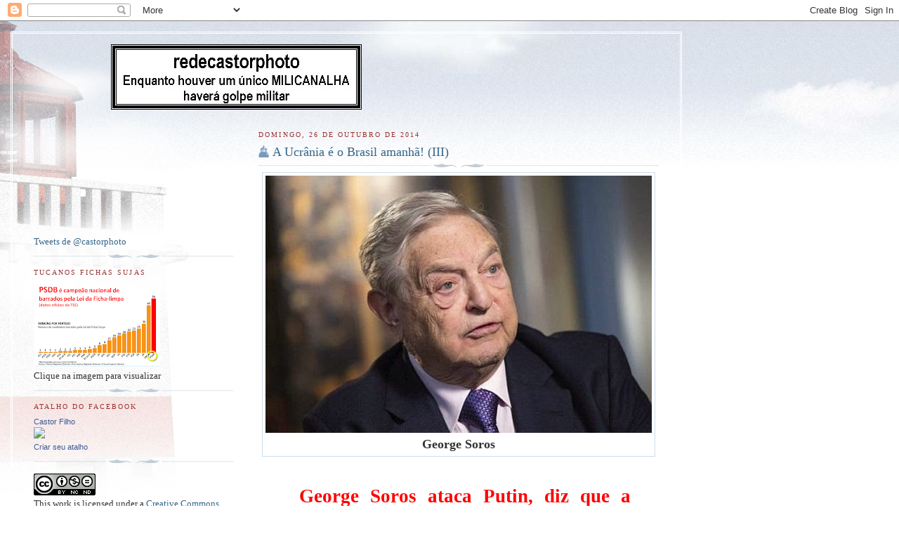

--- FILE ---
content_type: text/html; charset=UTF-8
request_url: https://redecastorphoto.blogspot.com/2014/10/
body_size: 39029
content:
<!DOCTYPE html>
<html dir='ltr' xmlns='http://www.w3.org/1999/xhtml' xmlns:b='http://www.google.com/2005/gml/b' xmlns:data='http://www.google.com/2005/gml/data' xmlns:expr='http://www.google.com/2005/gml/expr'>
<head>
<link href='https://www.blogger.com/static/v1/widgets/2944754296-widget_css_bundle.css' rel='stylesheet' type='text/css'/>
<meta content='text/html; charset=UTF-8' http-equiv='Content-Type'/>
<meta content='blogger' name='generator'/>
<link href='https://redecastorphoto.blogspot.com/favicon.ico' rel='icon' type='image/x-icon'/>
<link href='http://redecastorphoto.blogspot.com/2014/10/' rel='canonical'/>
<link rel="alternate" type="application/atom+xml" title="redecastorphoto - Atom" href="https://redecastorphoto.blogspot.com/feeds/posts/default" />
<link rel="alternate" type="application/rss+xml" title="redecastorphoto - RSS" href="https://redecastorphoto.blogspot.com/feeds/posts/default?alt=rss" />
<link rel="service.post" type="application/atom+xml" title="redecastorphoto - Atom" href="https://www.blogger.com/feeds/7341321881472037483/posts/default" />
<!--Can't find substitution for tag [blog.ieCssRetrofitLinks]-->
<meta content='http://redecastorphoto.blogspot.com/2014/10/' property='og:url'/>
<meta content='redecastorphoto' property='og:title'/>
<meta content='' property='og:description'/>
<title>redecastorphoto: outubro 2014</title>
<meta content='' name='description'/>
<style id='page-skin-1' type='text/css'><!--
/*
-----------------------------------------------
Blogger Template Style
Name:     Harbor
Date:     24 Feb 2004
Updated by: Blogger Team
----------------------------------------------- */
body {
background:#fff url("https://resources.blogblog.com/blogblog/data/harbor/rocks_left.jpg") no-repeat right bottom;
background-attachment:fixed;
margin:0;
padding:0;
font:x-small Georgia, Serif;
color:#333333;
font-size/* */:/**/small;
font-size: /**/small;
}
/* Commented Backslash Hack hides rule from IE5-Mac \*/
body {background-attachment:scroll;}
/* End IE5-Mac hack */
a:link {
color:#336688;
text-decoration:none;
}
a:visited {
color:#764;
text-decoration:none;
}
a:hover {
color:#993333;
text-decoration:underline;
}
a img {
border-width:0;
}
/* Page Structure
----------------------------------------------- */
#wrap {
background:url("https://resources.blogblog.com/blogblog/data/harbor/sky_left.jpg") repeat-x;
min-width:740px;
margin:0;
padding:0;
text-align:left;
font: normal normal 100% Georgia,Serif;
}
#wrap2 {
background:url("https://resources.blogblog.com/blogblog/data/harbor/lighthouse_left.jpg") no-repeat left  0px;
}
#wrap3 {
background:url("https://resources.blogblog.com/blogblog/data/harbor/cloud_left.jpg") no-repeat right 75px;
}
#wrap4 {
background:url("https://resources.blogblog.com/blogblog/data/harbor/center_cloud_left.jpg") no-repeat 50% 0px;
padding:15px;
width:100%;
width/* */:/**/auto;
width: /**/auto;
}
#outer-wrapper {
max-width:890px;
padding: 0 30px 50px;
width:100%;
width/* */:/**/auto;
width: /**/auto;
}
html>body #outer-wrapper {
border:3px double #fff;
}
#main-wrapper {
width:64%;
float:right;
word-wrap: break-word; /* fix for long text breaking sidebar float in IE */
overflow: hidden;     /* fix for long non-text content breaking IE sidebar float */
}
#main {
margin:0;
padding:0;
}
#sidebar-wrapper {
width:32%;
float:left;
word-wrap: break-word; /* fix for long text breaking sidebar float in IE */
overflow: hidden;     /* fix for long non-text content breaking IE sidebar float */
}
#sidebar {
margin:0;
padding-top: 170px;
}
/** Page structure tweaks for layout editor wireframe */
body#layout #outer-wrapper,
body#layout #sidebar,
body#layout #wrap4,
body#layout #header {
margin-top: 0;
margin-bottom: 0;
padding: 0;
}
body#layout #sidebar-wrapper {
width: 180px;
margin-left: 0;
}
body#layout #wrap4, body#layout #outer-wrapper {
width: 650px;
}
/* Header
----------------------------------------------- */
#header {
padding-top:15px;
padding-right:0;
padding-bottom:10px;
padding-left:110px;
position: relative;
}
.Header h1 {
margin:0 0 .25em;
color:#667788;
font: normal normal 270% Georgia, Serif;
}
.Header h1 a {
color:#667788;
text-decoration:none;
}
.Header .description {
margin:0;
max-width:700px;
line-height:1.8em;
text-transform:uppercase;
letter-spacing:.2em;
color:#667788;
font: normal normal 75% Georgia, Serif;
}
/* Headings
----------------------------------------------- */
h2 {
margin:1.5em 0 .75em;
line-height: 1.4em;
font: normal normal 78% Georgia, Serif;
text-transform:uppercase;
letter-spacing:.2em;
color:#993333;
}
/* Posts
----------------------------------------------- */
h2.date-header {
margin:2em 0 .5em;
color: #993333;
font: normal normal 78% Georgia, Serif;
}
.post {
margin:.5em 0 1.5em;
}
.post h3 {
margin:.25em 0 0;
padding:0 0 4px;
font-size:140%;
font-weight:normal;
line-height:1.4em;
}
.post h3 a, .post h3 strong {
background:url("https://resources.blogblog.com/blogblog/data/harbor/icon_lighthouse.gif") no-repeat left .15em;
display:block;
padding-left:20px;
text-decoration:none;
color:#336688;
font-weight:normal;
}
.post h3 strong {
background-image:url("https://resources.blogblog.com/blogblog/data/harbor/icon_lighthouse2.gif");
color:#000;
}
.post h3 a:hover {
color:#993333;
}
.post-body {
background:url("https://resources.blogblog.com/blogblog/data/harbor/divider.gif") no-repeat center top;
padding-top:12px;
margin:0 0 .75em;
line-height:1.6em;
}
.post-body blockquote {
line-height:1.3em;
}
.post-footer {
color:#999;
text-transform:uppercase;
letter-spacing:.1em;
font-size: 78%;
line-height: 1.4em;
}
.comment-link {
margin-left:.4em;
}
.post-footer .post-timestamp,
.post-footer .post-author {
color:#666;
}
.comment-link strong {
font-size:130%;
}
.comment-link {
margin-left:.4em;
}
.post img, table.tr-caption-container {
padding:4px;
border:1px solid #cde;
}
.tr-caption-container img {
border: none;
padding: 0;
}
/* Comments
----------------------------------------------- */
#comments {
background:url("https://resources.blogblog.com/blogblog/data/harbor/divider.gif") no-repeat center top;
padding:15px 0 0;
}
#comments h4 {
margin:1em 0;
font-weight: bold;
line-height: 1.6em;
text-transform:uppercase;
letter-spacing:.2em;
color: #993333;
font: bold 78% Georgia Serif;
}
#comments h4 strong {
font-size:130%;
}
#comments-block {
margin:1em 0 1.5em;
line-height:1.4em;
}
#comments-block dt {
margin:.5em 0;
}
#comments-block dd {
margin:.25em 20px 0;
}
#comments-block dd.comment-timestamp {
margin:-.25em 20px 1.5em;
line-height: 1.4em;
text-transform:uppercase;
letter-spacing:.1em;
}
#comments-block dd p {
margin:0 0 .75em;
}
.deleted-comment {
font-style:italic;
color:gray;
}
.feed-links {
clear: both;
line-height: 2.5em;
}
#blog-pager-newer-link {
float: left;
}
#blog-pager-older-link {
float: right;
}
#blog-pager {
text-align: center;
}
.comment-footer {
font: 78%/1.4em Georgia , Serif;
}
/* Sidebar Content
----------------------------------------------- */
.sidebar .widget, .main .widget {
background:url("https://resources.blogblog.com/blogblog/data/harbor/divider.gif") no-repeat center bottom;
margin:0 0 15px;
padding:0 0 15px;
}
.main .Blog {
background-image: none;
}
.sidebar ul {
list-style:none;
margin-left: 0;
}
.sidebar li {
margin:0;
padding-top:0;
padding-right:0;
padding-bottom:.25em;
padding-left:15px;
text-indent:-15px;
line-height:1.5em;
}
.sidebar p {
color:#666;
line-height:1.5em;
}
/* Profile
----------------------------------------------- */
.profile-datablock {
margin:.5em 0 .5em;
}
.profile-data {
margin:0;
font: normal normal 78% Georgia, Serif;
font-weight: bold;
line-height: 1.6em;
text-transform:uppercase;
letter-spacing:.1em;
}
.profile-img {
float: left;
margin-top: 0;
margin-right: 5px;
margin-bottom: 5px;
margin-left: 0;
padding: 4px;
border: 1px solid #cde;
}
.profile-textblock {
margin:.5em 0 .5em;
}
.profile-link {
font:78%/1.4em Georgia,Serif;
text-transform:uppercase;
letter-spacing:.1em;
}
/* Footer
----------------------------------------------- */
#footer-wrapper {
clear:both;
padding-top:15px;
padding-right:30px;
padding-bottom:0;
padding-left:50px;
text-align: center;
}
#footer .widget {
background:url("https://resources.blogblog.com/blogblog/data/harbor/divider.gif") no-repeat center top;
margin:0;
padding-top:15px;
line-height: 1.6em;
text-transform:uppercase;
letter-spacing:.1em;
}

--></style>
<link href='https://www.blogger.com/dyn-css/authorization.css?targetBlogID=7341321881472037483&amp;zx=cd2e36e7-ddcf-4e4a-9bcf-a7c75527da82' media='none' onload='if(media!=&#39;all&#39;)media=&#39;all&#39;' rel='stylesheet'/><noscript><link href='https://www.blogger.com/dyn-css/authorization.css?targetBlogID=7341321881472037483&amp;zx=cd2e36e7-ddcf-4e4a-9bcf-a7c75527da82' rel='stylesheet'/></noscript>
<meta name='google-adsense-platform-account' content='ca-host-pub-1556223355139109'/>
<meta name='google-adsense-platform-domain' content='blogspot.com'/>

</head>
<body>
<div class='navbar section' id='navbar'><div class='widget Navbar' data-version='1' id='Navbar1'><script type="text/javascript">
    function setAttributeOnload(object, attribute, val) {
      if(window.addEventListener) {
        window.addEventListener('load',
          function(){ object[attribute] = val; }, false);
      } else {
        window.attachEvent('onload', function(){ object[attribute] = val; });
      }
    }
  </script>
<div id="navbar-iframe-container"></div>
<script type="text/javascript" src="https://apis.google.com/js/platform.js"></script>
<script type="text/javascript">
      gapi.load("gapi.iframes:gapi.iframes.style.bubble", function() {
        if (gapi.iframes && gapi.iframes.getContext) {
          gapi.iframes.getContext().openChild({
              url: 'https://www.blogger.com/navbar/7341321881472037483?origin\x3dhttps://redecastorphoto.blogspot.com',
              where: document.getElementById("navbar-iframe-container"),
              id: "navbar-iframe"
          });
        }
      });
    </script><script type="text/javascript">
(function() {
var script = document.createElement('script');
script.type = 'text/javascript';
script.src = '//pagead2.googlesyndication.com/pagead/js/google_top_exp.js';
var head = document.getElementsByTagName('head')[0];
if (head) {
head.appendChild(script);
}})();
</script>
</div></div>
<div id='wrap'><div id='wrap2'><div id='wrap3'><div id='wrap4'>
<div id='outer-wrapper'>
<div class='header section' id='header'><div class='widget Header' data-version='1' id='Header1'>
<div id='header-inner'>
<a href='https://redecastorphoto.blogspot.com/' style='display: block'>
<img alt='redecastorphoto' height='93px; ' id='Header1_headerimg' src='https://blogger.googleusercontent.com/img/b/R29vZ2xl/AVvXsEgN44Z3FDgi02c09a7y0HRLbCJfLaqOjAyD7Riq41StUsWC9O9Uum2lyW8fUPw98XPAf0dD6qPqschMVboDdy9HFdrR1_CoFY8mJBQvRiTlDIDXgFIPbVwSzERGHdjxNDdjijuDutXI82We/s1600/redecastorphoto.tif' style='display: block' width='357px; '/>
</a>
</div>
</div></div>
<div id='crosscol-wrapper' style='text-align:center'>
<div class='crosscol no-items section' id='crosscol'></div>
</div>
<div id='main-wrapper'>
<div class='main section' id='main'><div class='widget Blog' data-version='1' id='Blog1'>
<div class='blog-posts hfeed'>

          <div class="date-outer">
        
<h2 class='date-header'><span>domingo, 26 de outubro de 2014</span></h2>

          <div class="date-posts">
        
<div class='post-outer'>
<div class='post hentry'>
<a name='4127702353535802586'></a>
<h3 class='post-title entry-title'>
<a href='https://redecastorphoto.blogspot.com/2014/10/a-ucrania-e-o-brasil-amanha-iii.html'>A Ucrânia é o Brasil amanhã! (III)</a>
</h3>
<div class='post-header'>
<div class='post-header-line-1'></div>
</div>
<div class='post-body entry-content' id='post-body-4127702353535802586'>
<table align="center" cellpadding="0" cellspacing="0" class="tr-caption-container" style="margin-left: auto; margin-right: auto; text-align: center;"><tbody>
<tr><td style="text-align: center;"><a href="https://blogger.googleusercontent.com/img/b/R29vZ2xl/AVvXsEiFGws0B8ob0sjWo1S3iUq9NlFkbSbz2KWqxuKECeTv8emulii_mxBvVhxEdyIvN0Ohm7kQ9PiUwRbgIochl52bGpiFjCVeTo0ea-SjFAdo1_84e0P-Tq27qvOqbBOC8_Rl4aAD-BEvS_I/s1600/George+Soros-Bloomberg2.jpg" imageanchor="1" style="margin-left: auto; margin-right: auto;"><img border="0" src="https://blogger.googleusercontent.com/img/b/R29vZ2xl/AVvXsEiFGws0B8ob0sjWo1S3iUq9NlFkbSbz2KWqxuKECeTv8emulii_mxBvVhxEdyIvN0Ohm7kQ9PiUwRbgIochl52bGpiFjCVeTo0ea-SjFAdo1_84e0P-Tq27qvOqbBOC8_Rl4aAD-BEvS_I/s1600/George+Soros-Bloomberg2.jpg" /></a></td></tr>
<tr><td class="tr-caption" style="text-align: center;"><span style="font-family: Georgia, Times New Roman, serif; font-size: large;"><b>George Soros</b></span></td></tr>
</tbody></table>
<div class="MsoNormal" style="font-family: Arial, Helvetica, sans-serif; font-size: 12px;">
<br /></div>
<div class="separator" style="clear: both; text-align: center;">
</div>
<br />
<div class="MsoNormal" style="font-family: Arial, Helvetica, sans-serif; font-size: 12px; margin: 0cm 29.8pt 0.0001pt 43.2pt; text-align: justify;">
<b><span style="color: red; font-family: 'Arial Narrow'; font-size: 20pt;">George Soros ataca Putin, diz que a Rússia é &#8220;ameaça existencial&#8221; contra a Europa e exige US$ 20 bilhões do FMI para um &#8220;esforço de guerra contra a Rússia&#8221;<o:p></o:p></span></b></div>
<div class="MsoNormal" style="font-family: Arial, Helvetica, sans-serif; font-size: 12px;">
<br /></div>
<div style="border: 1pt solid windowtext; font-family: Arial, Helvetica, sans-serif; margin-left: 43.2pt; margin-right: 29.8pt; padding: 1pt 4pt;">
<div class="MsoNormal" style="border: none; padding: 0cm;">
<b><span style="font-family: Rockwell;"><span style="font-size: large;">Leia antes:<o:p></o:p></span></span></b></div>
<div class="MsoNormal" style="border: none; padding: 0cm;">
<span style="font-family: Rockwell;"><span style="font-size: large;">7/10/2014, <i>redecastorphoto</i> em:&nbsp;<b><a href="http://redecastorphoto.blogspot.com.br/2014/10/a-ucrania-e-o-brasil-amanha.html"><span style="color: blue;">A Ucrânia é o Brasil amanhã!</span></a><o:p></o:p></b></span></span></div>
<div class="MsoNormal" style="border: none; padding: 0cm;">
<span style="font-family: Rockwell;"><span style="font-size: large;">8/10/2014, <i>redecastorphoto</i> em:&nbsp;<b><a href="http://redecastorphoto.blogspot.com/2014/10/a-ucrania-e-o-brasil-amanha-ii.html"><span style="color: blue;">A Ucrânia é o Brasil amanhã!&nbsp;</span><span lang="EN-US"><span style="color: blue;">(II</span>)</span></a></b></span></span><span lang="EN-US" style="font-family: Rockwell; font-size: 14pt;"><o:p></o:p></span></div>
</div>
<div class="MsoNormal" style="font-family: Arial, Helvetica, sans-serif; font-size: 12px;">
<br /></div>
<div class="separator" style="clear: both; text-align: center;">
<a href="https://blogger.googleusercontent.com/img/b/R29vZ2xl/AVvXsEiFsTCmjRbVVdwmguo-laJe8sFSdxsFsYA3wJa-IXpaQZEneOGQYL6nCLY4tT1xgd0AlO2x8McZxDiRBZ7znvM4JGAyr5KLDfqBxTpM43PJDcMjBIoOgLn0JZrTWPiqo2OQPNPjf4jeD8g/s1600/vilavudu.jpg" imageanchor="1" style="clear: left; float: left; margin-bottom: 1em; margin-right: 1em;"><img border="0" src="https://blogger.googleusercontent.com/img/b/R29vZ2xl/AVvXsEiFsTCmjRbVVdwmguo-laJe8sFSdxsFsYA3wJa-IXpaQZEneOGQYL6nCLY4tT1xgd0AlO2x8McZxDiRBZ7znvM4JGAyr5KLDfqBxTpM43PJDcMjBIoOgLn0JZrTWPiqo2OQPNPjf4jeD8g/s1600/vilavudu.jpg" /></a></div>
<div class="MsoNormal" style="font-family: Arial, Helvetica, sans-serif; font-size: 12px;">
<span lang="EN-US"><span style="font-size: 10pt;"><span style="font-family: Georgia;">23/10/2014,&nbsp;<b>[*] Tyler Durden</b>,&nbsp;<i>ZeroHedge</i><o:p></o:p></span></span></span></div>
<div class="MsoNormal" style="font-family: Arial, Helvetica, sans-serif; font-size: 12px;">
<b><span lang="EN-US"><span style="font-size: 10pt;"><span style="font-family: Georgia;"><a href="http://www.zerohedge.com/news/2014-10-23/george-soros-slams-putin-warns-existential-threat-russia"><span style="color: blue;">George Soros Slams Putin, Warns Of &#8220;Existential Threat&#8221; From Russia, Demands $20 Billion From IMF In &#8220;Russia War Effort&#8221;</span></a><o:p></o:p></span></span></span></b></div>
<div class="MsoNormal" style="font-family: Arial, Helvetica, sans-serif; font-size: 12px;">
<span style="font-size: 10pt;"><span style="font-family: Georgia;">Traduzido pelo pessoal da&nbsp;<b>Vila Vudu</b></span><o:p></o:p></span></div>
<div class="MsoNormal" style="font-family: Arial, Helvetica, sans-serif; font-size: 12px;">
<br /></div>
<div style="border: 1pt solid windowtext; font-family: Arial, Helvetica, sans-serif; margin-left: 43.2pt; margin-right: 29.8pt; padding: 1pt 4pt;">
<div class="MsoNormal" style="border: none; padding: 0cm;">
<span style="font-family: 'Trebuchet MS';"><span style="font-size: large;"><b>Ver também:&nbsp;</b>&nbsp; 22/10/2014,&nbsp;<i>redecastorphoto</i>:&nbsp;</span></span><b><span style="font-family: 'Trebuchet MS';"><span style="font-size: large;">&#8220;<a href="http://redecastorphoto.blogspot.com.br/2014/10/soros-e-cia-agora-investem-em-neves.html" target="_blank"><span style="color: blue;">Soros e a CIA agora investem em Neves-neto tentando derrotar Rousseff</span></a>&#8221;</span></span><span style="font-size: 12px;"><o:p></o:p></span></b></div>
</div>
<div style="background: white; font-family: Arial, Helvetica, sans-serif; font-size: 12px; margin: 0cm 0cm 0.0001pt;">
<br /></div>
<table align="center" cellpadding="0" cellspacing="0" class="tr-caption-container" style="margin-left: auto; margin-right: auto; text-align: center;"><tbody>
<tr><td style="text-align: center;"><a href="https://blogger.googleusercontent.com/img/b/R29vZ2xl/AVvXsEgpMRxYSCfzDDvQ_Q7JQfSw8nw8Znw3sfM8pnL81zt5XGRuJOzU1u0MVU-b12BgZtmjGECxIgUrgPKY5H9xW8L1AJ24bw2tcFdNaEDvQbu1sziIHgCM35X2m15AzQXs0yHUqiRiaFIs1bc/s1600/Putin+e+Poroshenko-cartoon.jpg" imageanchor="1" style="margin-left: auto; margin-right: auto;"><img border="0" src="https://blogger.googleusercontent.com/img/b/R29vZ2xl/AVvXsEgpMRxYSCfzDDvQ_Q7JQfSw8nw8Znw3sfM8pnL81zt5XGRuJOzU1u0MVU-b12BgZtmjGECxIgUrgPKY5H9xW8L1AJ24bw2tcFdNaEDvQbu1sziIHgCM35X2m15AzQXs0yHUqiRiaFIs1bc/s1600/Putin+e+Poroshenko-cartoon.jpg" /></a></td></tr>
<tr><td class="tr-caption" style="text-align: center;"><span style="font-family: Georgia, Times New Roman, serif; font-size: large;"><b>Poroshenko e Putin&nbsp;</b></span><br /><span style="font-size: small;">(por Jemes Ferguson - <i>NYR of Books </i>)</span></td></tr>
</tbody></table>
<div style="background: white; font-family: Arial, Helvetica, sans-serif; font-size: 12px; margin: 0cm 0cm 0.0001pt; text-align: justify;">
<span style="font-family: Georgia;"><span style="font-size: 12pt;">Se até George Soros já começou a publicar colunas assinadas em jornalões pelo mundo...<span class="apple-converted-space" style="font-size: 12pt;">&nbsp;</span><b>É sinal de que Putin está mesmo vencendo a guerra</b>.<o:p></o:p></span></span></div>
<div style="background: white; font-family: Arial, Helvetica, sans-serif; font-size: 12px; margin: 0cm 0cm 0.0001pt; text-align: justify;">
<br /></div>
<div style="background: white; font-family: Arial, Helvetica, sans-serif; font-size: 12px; margin: 0cm 0cm 0.0001pt; text-align: justify;">
<span style="font-family: Georgia;"><span style="font-size: 12pt;">Aqui alguns dos principais trechos do que o fundador da ONG-monstro<span class="apple-converted-space" style="font-size: 12pt;">&nbsp;</span><i>Open Society</i><span class="apple-converted-space" style="font-size: 12pt;"></span>[Sociedade Aberta] tem a dizer sobre a ameaça &#8220;existencial&#8221; que a Rússia seria, em artigo recém distribuído:<span style="color: #222222; font-size: 12pt;"><o:p></o:p></span></span></span></div>
<div style="background: white; font-family: Arial, Helvetica, sans-serif; font-size: 12px; margin: 0cm 0cm 0.0001pt 1cm;">
<br /></div>
<div style="background: white; font-family: Arial, Helvetica, sans-serif; font-size: 12px; margin: 0cm 29.8pt 0.0001pt 43.2pt; text-align: justify;">
<span style="font-family: Georgia;"><span style="font-size: 12pt;"><i>A Europa enfrenta desafio posto pela Rússia, contra a própria existência da Europa. Nem os líderes europeus nem os cidadãos dão-se plenamente conta desse desafio, ou sabem como melhor enfrentá-lo. Atribuo isso principalmente ao fato de que a União Europeia em geral e a eurozona em especial perderam o rumo depois da crise financeira de 2008.</i><span style="color: #222222; font-size: 12pt;"><o:p></o:p></span></span></span></div>
<div style="background: white; font-family: Arial, Helvetica, sans-serif; font-size: 12px; margin: 0cm 0cm 0.0001pt;">
<br /></div>
<div style="background: white; font-family: Arial, Helvetica, sans-serif; font-size: 12px; margin: 0cm 0cm 0.0001pt; text-align: justify;">
<span style="font-family: Georgia;"><span style="font-size: 12pt;"><span lang="EN" style="font-size: 12pt;">E começa a esquentar:</span><span style="color: #222222; font-size: 12pt;"><o:p></o:p></span></span></span></div>
<div style="background: white; font-family: Arial, Helvetica, sans-serif; font-size: 12px; margin: 0cm 0cm 0.0001pt 1cm;">
<br /></div>
<div style="background: white; font-family: Arial, Helvetica, sans-serif; font-size: 12px; margin: 0cm 29.8pt 0.0001pt 43.2pt; text-align: justify;">
<span style="font-family: Georgia;"><span style="font-size: 12pt;"><i>[A Europa] não consegue reconhecer que o ataque russo contra a Ucrânia é indiretamente um ataque contra a União Europeia e seus princípios de governança. Deveria ser evidente que [aquele ataque] não é recomentável<span class="apple-converted-space" style="font-size: 12pt;"></span><b>contra um país ou associação de países que está em guerra para conseguir implantar política de austeridade fiscal, como a União Europeia continua a fazer.</b></i><span style="color: #222222; font-size: 12pt;"><o:p></o:p></span></span></span></div>
<div style="background: white; font-family: Arial, Helvetica, sans-serif; font-size: 12px; margin: 0cm 0cm 0.0001pt;">
<br /></div>
<div style="background: white; font-family: Arial, Helvetica, sans-serif; font-size: 12px; margin: 0cm 0cm 0.0001pt; text-align: justify;">
<span style="font-family: Georgia;"><span style="font-size: 12pt;"><span lang="EN" style="font-size: 12pt;">Esquenta mais:</span><span style="color: #222222; font-size: 12pt;"><o:p></o:p></span></span></span></div>
<div style="background: white; font-family: Arial, Helvetica, sans-serif; font-size: 12px; margin: 0cm 0cm 0.0001pt 1cm;">
<br /></div>
<div style="background: white; font-family: Arial, Helvetica, sans-serif; font-size: 12px; margin: 0cm 29.8pt 0.0001pt 43.2pt; text-align: justify;">
<span style="font-family: Georgia;"><span style="font-size: 12pt;"><b><i>Todos os recursos disponíveis têm de ser mobilizados para o esforço de guerra [contra a Rússia], ainda que isso envolva gerar déficits no orçamento.</i></b><span style="color: #222222; font-size: 12pt;"><o:p></o:p></span></span></span></div>
<div style="background: white; font-family: Arial, Helvetica, sans-serif; font-size: 12px; margin: 0cm 0cm 0.0001pt;">
<br /></div>
<div style="background: white; font-family: Arial, Helvetica, sans-serif; font-size: 12px; margin: 0cm 0cm 0.0001pt; text-align: justify;">
<span style="font-family: Georgia;"><span style="font-size: 12pt;">Até que pega fogo, de vez:<span style="color: #222222; font-size: 12pt;"><o:p></o:p></span></span></span></div>
<div style="background: white; font-family: Arial, Helvetica, sans-serif; font-size: 12px; margin: 0cm 0cm 0.0001pt 1cm;">
<br /></div>
<div style="background: white; font-family: Arial, Helvetica, sans-serif; font-size: 12px; margin: 0cm 29.8pt 0.0001pt 43.2pt; text-align: justify;">
<span style="font-family: Georgia;"><span style="font-size: 12pt;"><b><i>[O FMI] deve prover imediata injeção de dinheiro de pelo menos US$ 20 bilhões, com a promessa de mais dinheiro quando for necessário</i></b><i>. Os parceiros da Ucrânia devem prover financiamento adicional, condicionado à implementação do programa apoiado pelo FMI, às custas de cada parceiro, alinhados com a prática padrão.</i><span style="color: #222222; font-size: 12pt;"><o:p></o:p></span></span></span></div>
<div style="background: white; font-family: Arial, Helvetica, sans-serif; font-size: 12px; margin: 0cm 0cm 0.0001pt;">
<br /></div>
<div style="background: white; font-family: Arial, Helvetica, sans-serif; font-size: 12px; margin: 0cm 0cm 0.0001pt; text-align: justify;">
<span style="font-family: Georgia;"><span style="font-size: 12pt;">É quando afinal se entende tudo: a ameaça existencial que a Rússia estaria gerando para o mundo nada é, para Soros, além de pretexto para pôr fim a todo o experimento (encenado) de &#8216;'austeridade'&#8217; (que ninguém mostre a Soros o mais recente recorde europeu de endividamento), para que todos voltem aos seus hábitos de antes, de gastar como marinheiro bêbado.<o:p></o:p></span></span></div>
<div style="background: white; font-family: Arial, Helvetica, sans-serif; font-size: 12px; margin: 0cm 0cm 0.0001pt; text-align: justify;">
<br /></div>
<table align="center" cellpadding="0" cellspacing="0" class="tr-caption-container" style="margin-left: auto; margin-right: auto; text-align: center;"><tbody>
<tr><td style="text-align: center;"><a href="https://blogger.googleusercontent.com/img/b/R29vZ2xl/AVvXsEhADinWeAkhUoxmpEn0aPC2JJN8yz5BZubw-0DITPxxjRYJTy0Nug05DI5CKW_8rVcojiQVUdnzhGQptr6akPnGEYjp83y6O13lZpdSED_F8KPJfTt0kBqapB5jUu1eKkQsypY1kJcfxZ4/s1600/Ucr%C3%A2nia-mapa-LRofBooks.png" imageanchor="1" style="margin-left: auto; margin-right: auto;"><img border="0" src="https://blogger.googleusercontent.com/img/b/R29vZ2xl/AVvXsEhADinWeAkhUoxmpEn0aPC2JJN8yz5BZubw-0DITPxxjRYJTy0Nug05DI5CKW_8rVcojiQVUdnzhGQptr6akPnGEYjp83y6O13lZpdSED_F8KPJfTt0kBqapB5jUu1eKkQsypY1kJcfxZ4/s1600/Ucr%C3%A2nia-mapa-LRofBooks.png" /></a></td></tr>
<tr><td class="tr-caption" style="text-align: center;"><span style="font-family: Georgia, Times New Roman, serif; font-size: large;"><b>Ucrânia - <i>NYR of Books</i></b></span></td></tr>
</tbody></table>
<div style="background: white; font-family: Arial, Helvetica, sans-serif; font-size: 12px; margin: 0cm 0cm 0.0001pt; text-align: justify;">
<span style="font-family: Georgia;"><span style="font-size: 12pt;">Ironicamente, é precisamente o que sempre dissemos que aconteceria; mas os neoconservadores globalizantes esperavam que a guerra civil na Ucrânia se converteria em guerra entre Rússia e Ucrânia, o que abriria a estrada para os Soros do mundo, especialistas buscar a prosperidade pela via da mais alucinada gastança. O plano deles fracassou, motivo pelo qual o&nbsp;<i>ISIS/ISIL/Daesh</i><span class="apple-converted-space" style="font-size: 12pt;">&nbsp;</span>teve de ser metido no quadro.<span class="apple-converted-space" style="font-size: 12pt;"><o:p></o:p></span></span></span></div>
<div style="background: white; font-family: Arial, Helvetica, sans-serif; font-size: 12px; margin: 0cm 0cm 0.0001pt; text-align: justify;">
<br /></div>
<div style="background: white; font-family: Arial, Helvetica, sans-serif; font-size: 12px; margin: 0cm 0cm 0.0001pt; text-align: justify;">
<span style="font-family: Georgia;"><span style="font-size: 12pt;">Mas não custa tentar, n&#8217;é-não, George? E a única coisa que ninguém escreve em coluna alguma de jornalão algum é que o pessoal que mais ganhará nesse mais recente frenesi do FMI, da mais alucinada distribuição de dinheiro &#8211; adivinhem! &#8211; serão bilionários como George Soros, é claro!</span><o:p></o:p></span></div>
<div style="background: white; font-family: Arial, Helvetica, sans-serif; font-size: 12px; margin: 0cm 0cm 0.0001pt;">
<br /></div>
<div style="background: white; font-family: Arial, Helvetica, sans-serif; font-size: 12px; margin: 0cm 0cm 0.0001pt;">
<b><span style="color: #222222;"><span style="font-family: Georgia;"><span style="font-size: 10pt;">Nota dos tradutores<o:p></o:p></span></span></span></b></div>
<div style="background: white; font-family: Arial, Helvetica, sans-serif; font-size: 12px; margin: 0cm 0cm 0.0001pt;">
</div>
<div style="background: white; font-family: Arial, Helvetica, sans-serif; font-size: 12px; margin: 0cm 0cm 0.0001pt; text-align: justify;">
<span style="font-family: Georgia;"><span style="font-size: 10pt;">O artigo assinado por George Soros está na<span class="apple-converted-space" style="font-size: 10pt;">&nbsp;</span><b><i><a href="http://www.nybooks.com/articles/archives/2014/nov/20/wake-up-europe/?insrc=hpss"><span style="font-size: 10pt;"><span style="color: blue;">New York Review Of Books</span></span></a></i></b><span class="apple-converted-space" style="font-size: 10pt;">&nbsp;</span>na Internet, com aviso de que aparecerá impresso na edição da revista do próximo dia 20/11. [Os trechos acima foram traduzidos daquele artigo].</span></span><span style="color: #222222; font-family: Georgia; font-size: 10pt;"><o:p></o:p></span></div>
<div>
<span style="font-family: Georgia;"><span style="font-size: 10pt;"><br /></span></span></div>
<div>
<div align="justify" style="background: white; color: #333333; font-family: Georgia, serif; font-size: 13px; line-height: 20.7999992370605px; margin: 0cm; text-align: justify;">
___________________</div>
<div align="justify" style="background: white; color: #333333; font-family: Georgia, serif; font-size: 13px; line-height: 20.7999992370605px; margin: 0cm; text-align: justify;">
<br /></div>
<div class="separator" style="background-color: white; clear: both; color: #333333; font-family: Georgia, serif; font-size: 13px; line-height: 20.7999992370605px; text-align: center;">
<a href="https://blogger.googleusercontent.com/img/b/R29vZ2xl/AVvXsEjkJHk-ZAFZRJrbqHDManf5BFYdZrrrX0TE3mZ5v0UAI8y8IRabctdU8H2XD6xOOEtHb-4Cv0hKc8dhFN2r13lKPMNz2dqgRrLWu8y-Kvfe1z2uhlfB66XA-ihSRb8XvGaRlWL6yS0i7Cs/s1600/Zero+hedge-logo.png" imageanchor="1" style="clear: left; color: #776644; float: left; margin-bottom: 1em; margin-right: 1em; text-decoration: none;"><img border="0" src="https://blogger.googleusercontent.com/img/b/R29vZ2xl/AVvXsEjkJHk-ZAFZRJrbqHDManf5BFYdZrrrX0TE3mZ5v0UAI8y8IRabctdU8H2XD6xOOEtHb-4Cv0hKc8dhFN2r13lKPMNz2dqgRrLWu8y-Kvfe1z2uhlfB66XA-ihSRb8XvGaRlWL6yS0i7Cs/s1600/Zero+hedge-logo.png" style="border: 1px solid rgb(204, 221, 238); padding: 4px;" /></a></div>
<div align="justify" style="background: white; font-family: Georgia, serif; font-size: 13px; line-height: 20.7999992370605px; margin: 0cm; text-align: justify;">
<b style="color: #333333; font-family: Georgia; font-size: 13px; line-height: 20.7999992370605px; text-align: left;"><span style="background-attachment: scroll; background-image: none; background-position: 0% 0%; background-repeat: repeat; font-size: 10pt;">[*] Tyler Durden</span></b><span style="background-attachment: scroll; background-image: none; background-position: 0% 0%; background-repeat: repeat; font-family: Georgia; font-size: 10pt; line-height: 20.7999992370605px; text-align: left;"><span style="color: #333333;">&nbsp;é o apelido de numerosos blogueiros que comentam no Zero Hedge. O nome foi copiado de personagem do&nbsp;</span><b><a href="http://en.wikipedia.org/wiki/Fight_Club_%28novel%29" style="text-decoration: none;"><span style="font-size: 10pt;"><span style="color: blue;">romance</span></span></a></b><span style="color: #333333;">&nbsp;de Chuck Palahniuk (depois&nbsp;</span><b><a href="http://en.wikipedia.org/wiki/Fight_Club_%28film%29" style="text-decoration: none;"><span style="font-size: 10pt;"><span style="color: blue;">filme</span></span></a></b><span style="color: blue;">)</span><span style="color: #333333;">&nbsp;</span><i style="color: #333333;">Fight Club</i><span style="color: #333333;">&nbsp;(Clube de Luta).</span></span></div>
</div>
<div style='clear: both;'></div>
</div>
<div class='post-footer'>
<div class='post-footer-line post-footer-line-1'><span class='post-author vcard'>
Postado por
<span class='fn'>Castor Filho</span>
</span>
<span class='post-timestamp'>
às
<a class='timestamp-link' href='https://redecastorphoto.blogspot.com/2014/10/a-ucrania-e-o-brasil-amanha-iii.html' rel='bookmark' title='permanent link'><abbr class='published' title='2014-10-26T19:13:00-02:00'>19:13:00</abbr></a>
</span>
<span class='post-comment-link'>
<a class='comment-link' href='https://redecastorphoto.blogspot.com/2014/10/a-ucrania-e-o-brasil-amanha-iii.html#comment-form' onclick=''>3
comentários</a>
</span>
<span class='post-icons'>
<span class='item-action'>
<a href='https://www.blogger.com/email-post/7341321881472037483/4127702353535802586' title='Enviar esta postagem'>
<img alt="" class="icon-action" height="13" src="//img1.blogblog.com/img/icon18_email.gif" width="18">
</a>
</span>
<span class='item-control blog-admin pid-579809938'>
<a href='https://www.blogger.com/post-edit.g?blogID=7341321881472037483&postID=4127702353535802586&from=pencil' title='Editar post'>
<img alt='' class='icon-action' height='18' src='https://resources.blogblog.com/img/icon18_edit_allbkg.gif' width='18'/>
</a>
</span>
</span>
<div class='post-share-buttons goog-inline-block'>
<a class='goog-inline-block share-button sb-email' href='https://www.blogger.com/share-post.g?blogID=7341321881472037483&postID=4127702353535802586&target=email' target='_blank' title='Enviar por e-mail'><span class='share-button-link-text'>Enviar por e-mail</span></a><a class='goog-inline-block share-button sb-blog' href='https://www.blogger.com/share-post.g?blogID=7341321881472037483&postID=4127702353535802586&target=blog' onclick='window.open(this.href, "_blank", "height=270,width=475"); return false;' target='_blank' title='Postar no blog!'><span class='share-button-link-text'>Postar no blog!</span></a><a class='goog-inline-block share-button sb-twitter' href='https://www.blogger.com/share-post.g?blogID=7341321881472037483&postID=4127702353535802586&target=twitter' target='_blank' title='Compartilhar no X'><span class='share-button-link-text'>Compartilhar no X</span></a><a class='goog-inline-block share-button sb-facebook' href='https://www.blogger.com/share-post.g?blogID=7341321881472037483&postID=4127702353535802586&target=facebook' onclick='window.open(this.href, "_blank", "height=430,width=640"); return false;' target='_blank' title='Compartilhar no Facebook'><span class='share-button-link-text'>Compartilhar no Facebook</span></a><a class='goog-inline-block share-button sb-pinterest' href='https://www.blogger.com/share-post.g?blogID=7341321881472037483&postID=4127702353535802586&target=pinterest' target='_blank' title='Compartilhar com o Pinterest'><span class='share-button-link-text'>Compartilhar com o Pinterest</span></a>
</div>
<span class='post-backlinks post-comment-link'>
</span>
</div>
<div class='post-footer-line post-footer-line-2'><span class='post-labels'>
Marcadores:
<a href='https://redecastorphoto.blogspot.com/search/label/Brasil' rel='tag'>Brasil</a>,
<a href='https://redecastorphoto.blogspot.com/search/label/Elei%C3%A7%C3%B5es%202014' rel='tag'>Eleições 2014</a>,
<a href='https://redecastorphoto.blogspot.com/search/label/Geopol%C3%ADtica' rel='tag'>Geopolítica</a>,
<a href='https://redecastorphoto.blogspot.com/search/label/George%20Soros' rel='tag'>George Soros</a>,
<a href='https://redecastorphoto.blogspot.com/search/label/Neocons' rel='tag'>Neocons</a>,
<a href='https://redecastorphoto.blogspot.com/search/label/Open%20Society%20Institute' rel='tag'>Open Society Institute</a>,
<a href='https://redecastorphoto.blogspot.com/search/label/Poroshenko' rel='tag'>Poroshenko</a>,
<a href='https://redecastorphoto.blogspot.com/search/label/R%C3%BAssia' rel='tag'>Rússia</a>,
<a href='https://redecastorphoto.blogspot.com/search/label/Tyler%20Durden' rel='tag'>Tyler Durden</a>,
<a href='https://redecastorphoto.blogspot.com/search/label/Ucr%C3%A2nia' rel='tag'>Ucrânia</a>,
<a href='https://redecastorphoto.blogspot.com/search/label/Vila%20Vudu' rel='tag'>Vila Vudu</a>,
<a href='https://redecastorphoto.blogspot.com/search/label/Vladimir%20Putin' rel='tag'>Vladimir Putin</a>,
<a href='https://redecastorphoto.blogspot.com/search/label/Zero%20Hedge' rel='tag'>Zero Hedge</a>
</span>
</div>
<div class='post-footer-line post-footer-line-3'></div>
</div>
</div>
</div>

          </div></div>
        

          <div class="date-outer">
        
<h2 class='date-header'><span>sábado, 25 de outubro de 2014</span></h2>

          <div class="date-posts">
        
<div class='post-outer'>
<div class='post hentry'>
<a name='2529351866524152133'></a>
<h3 class='post-title entry-title'>
<a href='https://redecastorphoto.blogspot.com/2014/10/a-demografia-russa-inverno-ou-primavera.html'>A Demografia Russa: Inverno ou Primavera, conforme se analise do Ocidente ou da própria Rússia</a>
</h3>
<div class='post-header'>
<div class='post-header-line-1'></div>
</div>
<div class='post-body entry-content' id='post-body-2529351866524152133'>
<div class="separator" style="clear: both; text-align: center;">
<a href="https://blogger.googleusercontent.com/img/b/R29vZ2xl/AVvXsEhMuSKhvBL29ajkR5nkwLx92JoVrAIFAgSxURurdatgl4WTe4Wfcw5t01KF4KTkK7NPjRiz97m5oJFa0R_TLDxh8Ffe60pXGSzEHClVjNagvvQ8MwADBu9kU-7lKIdyp84zFAa38xg4Xjw/s1600/vilavudu.jpg" imageanchor="1" style="clear: left; float: left; margin-bottom: 1em; margin-right: 1em;"><img border="0" src="https://blogger.googleusercontent.com/img/b/R29vZ2xl/AVvXsEhMuSKhvBL29ajkR5nkwLx92JoVrAIFAgSxURurdatgl4WTe4Wfcw5t01KF4KTkK7NPjRiz97m5oJFa0R_TLDxh8Ffe60pXGSzEHClVjNagvvQ8MwADBu9kU-7lKIdyp84zFAa38xg4Xjw/s1600/vilavudu.jpg" /></a></div>
<div class="MsoNormal" style="font-family: Arial, Helvetica, sans-serif; font-size: 12px;">
<span style="font-size: 10pt;"><span style="font-family: Georgia;">29/9/2014,&nbsp;<b>[*] Alexandre Latsa</b>&nbsp;&#8722;&nbsp;<i>Le Saker Français</i><o:p></o:p></span></span></div>
<div class="MsoNormal" style="font-family: Arial, Helvetica, sans-serif; font-size: 12px;">
<b><span style="font-size: 10pt;"><span style="font-family: Georgia;">&#8220;<a href="http://www.vineyardsaker.fr/2014/09/29/demographie-russe-hiver-printemps-selon-quon-lanalyse-depuis-loccident-depuis-russie-meme/"><span style="color: blue;">La démographie russe: Inverno ou Printemps&nbsp; selon qu&#8217;on l&#8217;analyse depuis l&#8217;Occident ou depuis La Russie elle même</span></a>&#8221;<o:p></o:p></span></span></b></div>
<div class="MsoNormal" style="font-family: Arial, Helvetica, sans-serif; font-size: 12px;">
<span style="font-size: 10pt;"><span style="font-family: Georgia;">Traduzido pelo pessoal da&nbsp;<b>Vila Vudu</b><o:p></o:p></span></span></div>
<div class="MsoNormal" style="background: white; font-family: Arial, Helvetica, sans-serif; font-size: 12px;">
<br /></div>
<table align="center" cellpadding="0" cellspacing="0" class="tr-caption-container" style="margin-left: auto; margin-right: auto; text-align: center;"><tbody>
<tr><td style="text-align: center;"><a href="https://blogger.googleusercontent.com/img/b/R29vZ2xl/AVvXsEivi3R2VP4iiqXfe4YrosbXRcbHmaX4_cXqVW7jCXvs4v88x2jpQ3Mg7f8kVnz4UXsy_KKiSAogZyzEHn9WRzW-eyRv0PL5_BNTstzsVhePtFWwdICjKOFa049g-peQ2YHIHSZrDRe-kgM/s1600/saker-frances-russia_tracks.jpg" imageanchor="1" style="margin-left: auto; margin-right: auto;"><img border="0" src="https://blogger.googleusercontent.com/img/b/R29vZ2xl/AVvXsEivi3R2VP4iiqXfe4YrosbXRcbHmaX4_cXqVW7jCXvs4v88x2jpQ3Mg7f8kVnz4UXsy_KKiSAogZyzEHn9WRzW-eyRv0PL5_BNTstzsVhePtFWwdICjKOFa049g-peQ2YHIHSZrDRe-kgM/s1600/saker-frances-russia_tracks.jpg" /></a></td></tr>
<tr><td class="tr-caption" style="text-align: center;"><span style="font-family: Georgia, Times New Roman, serif; font-size: large;"><b>Rússia - Vila de Aprelevka, 1997</b></span></td></tr>
</tbody></table>
<div class="MsoNormal" style="background: white; font-family: Arial, Helvetica, sans-serif; font-size: 12px; text-align: justify;">
<span style="font-family: Georgia; font-size: 12pt;"><span style="font-size: 12pt; letter-spacing: 0pt;">Dia 2/9/2014, Masha Gessen&nbsp;<b>[1]</b>, militante dos direitos das minorias sexuais, publicou na influente revista&nbsp;<i>New York Review of Books</i>&nbsp;(<i>NYRB</i>) um artigo de título provocativo,&nbsp;<i>Os russos moribundos&nbsp;</i>(<i>The Dying Russians</i>)&nbsp;<b>[2]</b>, ilustrado por&nbsp;</span><span style="font-size: 12pt; letter-spacing: 0pt;">uma foto invernal, lúgubre (ver acima)</span><span style="font-size: 12pt; letter-spacing: 0pt;">, tomada em 1997 na estação ferroviária de uma pequena vila a sudoeste de Moscou, Aprelevka, na qual se veem pelas costas pessoas curvadas, que atravessam a linha férrea. Além da imagem orientada muito negativamente, os argumentos expostos no artigo são tão ofensivamente enviesados, com o único objetivo de denegrir a política de Putin que tudo pôs em evidência, e que mostrou, sobretudo, até que ponto os opositores liberais do atual governo russo vivem carentes de argumentos e ideias. Para argumentar contra a&nbsp;<i>primavera russa</i>, alguns especialistas ocidentais ficaram, simples e puramente, reduzidos a mentir sem parar.</span><span style="color: #222222; font-size: 12pt; letter-spacing: 0pt;"><o:p></o:p></span></span></div>
<div class="MsoNormal" style="background: white; font-family: Arial, Helvetica, sans-serif; font-size: 12px; text-align: justify;">
<br /></div>
<div class="MsoNormal" style="background: white; font-family: Arial, Helvetica, sans-serif; text-align: justify;">
<span style="font-family: Georgia;"><b><span style="font-size: large;">O declínio demográfico dos anos 1990</span></b><span style="font-size: 12pt; letter-spacing: 0pt;"><o:p></o:p></span></span></div>
<div class="MsoNormal" style="background: white; font-family: Arial, Helvetica, sans-serif; font-size: 12px; text-align: justify;">
<br /></div>
<div class="MsoNormal" style="background: white; font-family: Arial, Helvetica, sans-serif; font-size: 12px; text-align: justify;">
<span style="font-family: Georgia; font-size: 12pt;"><span style="font-size: 12pt; letter-spacing: 0pt;">Entre 1991 e&nbsp;<st1:metricconverter productid="1999, a" w:st="on">1999, a</st1:metricconverter>&nbsp;natalidade desabou, na Rússia; e, paralelamente, a mortalidade explodiu, e de tal modo que a população do país reduziu-se de modo significativo, à razão de quase 1 milhão de habitantes a menos por ano. A Rússia estava então nas mãos de uma elite decidida a deixar que o país naufragasse, no que então se chamava &#8220;transição econômica&#8221;, que ninguém controlava, pelo menos dentro das fronteiras russas. Durante esse período, a redução populacional aconteceu em ritmo sem equivalente na história russa, superior até ao que o país conheceu em tempos de guerra. Essa degringolada demográfica parecia não ter explicação, e a Rússia parecia condenada a sumir.</span><span style="color: #222222; font-size: 12pt; letter-spacing: 0pt;"><o:p></o:p></span></span></div>
<div align="center" class="MsoNormal" style="background: white; font-family: Arial, Helvetica, sans-serif; font-size: 12px; text-align: justify;">
<br /></div>
<table border="0" cellpadding="0" class="MsoNormalTable" style="background: white; font-family: Arial, Helvetica, sans-serif; margin-left: 7.5pt; text-align: justify;"><tbody>
<tr><td colspan="6" style="background: transparent; padding: 6pt; width: 429.7pt;" width="573"><div align="center" class="MsoNormal" style="text-align: center;">
<span style="font-family: Georgia;"><b><span style="letter-spacing: 0pt;"><span style="font-size: large;">Indicadores Demográficos, Rússia, 1990-2013</span></span></b><span style="color: #222222; letter-spacing: 0pt;"><o:p></o:p></span></span></div>
</td></tr>
<tr><td style="background: transparent; padding: 6pt; width: 33.1pt;" width="44"><div align="center" class="MsoNormal" style="text-align: center;">
<span style="font-family: Georgia;"><b><span style="letter-spacing: 0pt;">Ano</span></b><span style="color: #222222; letter-spacing: 0pt;"><o:p></o:p></span></span></div>
</td><td style="background: transparent; padding: 6pt;"><div align="center" class="MsoNormal" style="text-align: center;">
<span style="font-family: Georgia;"><b><span style="letter-spacing: 0pt;">Nascimentos</span></b><span style="color: #222222; letter-spacing: 0pt;"><o:p></o:p></span></span></div>
</td><td style="background: transparent; padding: 6pt;"><div align="center" class="MsoNormal" style="text-align: center;">
<span style="font-family: Georgia;"><b><span style="letter-spacing: 0pt;">Mortes</span></b><span style="color: #222222; letter-spacing: 0pt;"><o:p></o:p></span></span></div>
</td><td style="background: transparent; padding: 6pt;"><div align="center" class="MsoNormal" style="text-align: center;">
<span style="font-family: Georgia;"><b><span style="letter-spacing: 0pt;">Saldo<br />demográfico</span></b><span style="color: #222222; letter-spacing: 0pt;"><o:p></o:p></span></span></div>
</td><td style="background: transparent; padding: 6pt;"><div align="center" class="MsoNormal" style="text-align: center;">
<span style="font-family: Georgia;"><b><span style="letter-spacing: 0pt;">Taxa de<br />natalidade<br />(1)</span></b><span style="color: #222222; letter-spacing: 0pt;"><o:p></o:p></span></span></div>
</td><td style="background: transparent; padding: 6pt;"><div align="center" class="MsoNormal" style="text-align: center;">
<span style="font-family: Georgia;"><b><span style="letter-spacing: 0pt;">Taxa de<br />fecundidade<br />(2)</span></b><span style="color: #222222; letter-spacing: 0pt;"><o:p></o:p></span></span></div>
</td></tr>
<tr><td style="background: transparent; padding: 6pt 3.75pt 6pt 6pt; width: 33.1pt;" width="44"><div align="center" class="MsoNormal" style="text-align: center;">
<span style="font-family: Georgia;"><span style="letter-spacing: 0pt;">1990</span><span style="color: #222222; letter-spacing: 0pt;"><o:p></o:p></span></span></div>
</td><td style="background: transparent; padding: 6pt 3.75pt 6pt 6pt;"><div align="center" class="MsoNormal" style="text-align: center;">
<span style="font-family: Georgia;"><span style="letter-spacing: 0pt;">1 988 858</span><span style="color: #222222; letter-spacing: 0pt;"><o:p></o:p></span></span></div>
</td><td style="background: transparent; padding: 6pt 3.75pt 6pt 6pt;"><div align="center" class="MsoNormal" style="text-align: center;">
<span style="font-family: Georgia;"><span style="letter-spacing: 0pt;">1 655 993</span><span style="color: #222222; letter-spacing: 0pt;"><o:p></o:p></span></span></div>
</td><td style="background: transparent; padding: 6pt 3.75pt 6pt 6pt;"><div align="center" class="MsoNormal" style="text-align: center;">
<span style="font-family: Georgia;"><span style="letter-spacing: 0pt;">332 865</span><span style="color: #222222; letter-spacing: 0pt;"><o:p></o:p></span></span></div>
</td><td style="background: transparent; padding: 6pt 3.75pt 6pt 6pt;"><div align="center" class="MsoNormal" style="text-align: center;">
<span style="font-family: Georgia;"><span style="letter-spacing: 0pt;">13,4</span><span style="color: #222222; letter-spacing: 0pt;"><o:p></o:p></span></span></div>
</td><td style="background: transparent; padding: 6pt 3.75pt 6pt 6pt;"><div align="center" class="MsoNormal" style="text-align: center;">
<span style="font-family: Georgia;"><span style="letter-spacing: 0pt;">1,89</span><span style="color: #222222; letter-spacing: 0pt;"><o:p></o:p></span></span></div>
</td></tr>
<tr><td style="background: transparent; padding: 6pt 3.75pt 6pt 6pt; width: 33.1pt;" width="44"><div align="center" class="MsoNormal" style="text-align: center;">
<span style="font-family: Georgia;"><span style="letter-spacing: 0pt;">1991</span><span style="color: #222222; letter-spacing: 0pt;"><o:p></o:p></span></span></div>
</td><td style="background: transparent; padding: 6pt 3.75pt 6pt 6pt;"><div align="center" class="MsoNormal" style="text-align: center;">
<span style="font-family: Georgia;"><span style="letter-spacing: 0pt;">1 794 626</span><span style="color: #222222; letter-spacing: 0pt;"><o:p></o:p></span></span></div>
</td><td style="background: transparent; padding: 6pt 3.75pt 6pt 6pt;"><div align="center" class="MsoNormal" style="text-align: center;">
<span style="font-family: Georgia;"><span style="letter-spacing: 0pt;">1 690 657</span><span style="color: #222222; letter-spacing: 0pt;"><o:p></o:p></span></span></div>
</td><td style="background: transparent; padding: 6pt 3.75pt 6pt 6pt;"><div align="center" class="MsoNormal" style="text-align: center;">
<span style="font-family: Georgia;"><span style="letter-spacing: 0pt;">103 969</span><span style="color: #222222; letter-spacing: 0pt;"><o:p></o:p></span></span></div>
</td><td style="background: transparent; padding: 6pt 3.75pt 6pt 6pt;"><div align="center" class="MsoNormal" style="text-align: center;">
<span style="font-family: Georgia;"><span style="letter-spacing: 0pt;">12,1</span><span style="color: #222222; letter-spacing: 0pt;"><o:p></o:p></span></span></div>
</td><td style="background: transparent; padding: 6pt 3.75pt 6pt 6pt;"><div align="center" class="MsoNormal" style="text-align: center;">
<span style="font-family: Georgia;"><span style="letter-spacing: 0pt;">1,73</span><span style="color: #222222; letter-spacing: 0pt;"><o:p></o:p></span></span></div>
</td></tr>
<tr><td style="background: transparent; padding: 6pt 3.75pt 6pt 6pt; width: 33.1pt;" width="44"><div align="center" class="MsoNormal" style="text-align: center;">
<span style="font-family: Georgia;"><span style="letter-spacing: 0pt;">1992</span><span style="color: #222222; letter-spacing: 0pt;"><o:p></o:p></span></span></div>
</td><td style="background: transparent; padding: 6pt 3.75pt 6pt 6pt;"><div align="center" class="MsoNormal" style="text-align: center;">
<span style="font-family: Georgia;"><span style="letter-spacing: 0pt;">1 587 644</span><span style="color: #222222; letter-spacing: 0pt;"><o:p></o:p></span></span></div>
</td><td style="background: transparent; padding: 6pt 3.75pt 6pt 6pt;"><div align="center" class="MsoNormal" style="text-align: center;">
<span style="font-family: Georgia;"><span style="letter-spacing: 0pt;">1 807 441</span><span style="color: #222222; letter-spacing: 0pt;"><o:p></o:p></span></span></div>
</td><td style="background: transparent; padding: 6pt 3.75pt 6pt 6pt;"><div align="center" class="MsoNormal" style="text-align: center;">
<span style="font-family: Georgia;"><span style="letter-spacing: 0pt;">-219 797</span><span style="color: #222222; letter-spacing: 0pt;"><o:p></o:p></span></span></div>
</td><td style="background: transparent; padding: 6pt 3.75pt 6pt 6pt;"><div align="center" class="MsoNormal" style="text-align: center;">
<span style="font-family: Georgia;"><span style="letter-spacing: 0pt;">10,7</span><span style="color: #222222; letter-spacing: 0pt;"><o:p></o:p></span></span></div>
</td><td style="background: transparent; padding: 6pt 3.75pt 6pt 6pt;"><div align="center" class="MsoNormal" style="text-align: center;">
<span style="font-family: Georgia;"><span style="letter-spacing: 0pt;">1,55</span><span style="color: #222222; letter-spacing: 0pt;"><o:p></o:p></span></span></div>
</td></tr>
<tr><td style="background: transparent; padding: 6pt 3.75pt 6pt 6pt; width: 33.1pt;" width="44"><div align="center" class="MsoNormal" style="text-align: center;">
<span style="font-family: Georgia;"><span style="letter-spacing: 0pt;">1993</span><span style="color: #222222; letter-spacing: 0pt;"><o:p></o:p></span></span></div>
</td><td style="background: transparent; padding: 6pt 3.75pt 6pt 6pt;"><div align="center" class="MsoNormal" style="text-align: center;">
<span style="font-family: Georgia;"><span style="letter-spacing: 0pt;">1 378 983</span><span style="color: #222222; letter-spacing: 0pt;"><o:p></o:p></span></span></div>
</td><td style="background: transparent; padding: 6pt 3.75pt 6pt 6pt;"><div align="center" class="MsoNormal" style="text-align: center;">
<span style="font-family: Georgia;"><span style="letter-spacing: 0pt;">2 129 339</span><span style="color: #222222; letter-spacing: 0pt;"><o:p></o:p></span></span></div>
</td><td style="background: transparent; padding: 6pt 3.75pt 6pt 6pt;"><div align="center" class="MsoNormal" style="text-align: center;">
<span style="font-family: Georgia;"><span style="letter-spacing: 0pt;">-750 356</span><span style="color: #222222; letter-spacing: 0pt;"><o:p></o:p></span></span></div>
</td><td style="background: transparent; padding: 6pt 3.75pt 6pt 6pt;"><div align="center" class="MsoNormal" style="text-align: center;">
<span style="font-family: Georgia;"><span style="letter-spacing: 0pt;">9,3</span><span style="color: #222222; letter-spacing: 0pt;"><o:p></o:p></span></span></div>
</td><td style="background: transparent; padding: 6pt 3.75pt 6pt 6pt;"><div align="center" class="MsoNormal" style="text-align: center;">
<span style="font-family: Georgia;"><span style="letter-spacing: 0pt;">1,38</span><span style="color: #222222; letter-spacing: 0pt;"><o:p></o:p></span></span></div>
</td></tr>
<tr><td style="background: transparent; padding: 6pt 3.75pt 6pt 6pt; width: 33.1pt;" width="44"><div align="center" class="MsoNormal" style="text-align: center;">
<span style="font-family: Georgia;"><span style="letter-spacing: 0pt;">1994</span><span style="color: #222222; letter-spacing: 0pt;"><o:p></o:p></span></span></div>
</td><td style="background: transparent; padding: 6pt 3.75pt 6pt 6pt;"><div align="center" class="MsoNormal" style="text-align: center;">
<span style="font-family: Georgia;"><span style="letter-spacing: 0pt;">1 408 159</span><span style="color: #222222; letter-spacing: 0pt;"><o:p></o:p></span></span></div>
</td><td style="background: transparent; padding: 6pt 3.75pt 6pt 6pt;"><div align="center" class="MsoNormal" style="text-align: center;">
<span style="font-family: Georgia;"><span style="letter-spacing: 0pt;">2 301 366</span><span style="color: #222222; letter-spacing: 0pt;"><o:p></o:p></span></span></div>
</td><td style="background: transparent; padding: 6pt 3.75pt 6pt 6pt;"><div align="center" class="MsoNormal" style="text-align: center;">
<span style="font-family: Georgia;"><span style="letter-spacing: 0pt;">-893 207</span><span style="color: #222222; letter-spacing: 0pt;"><o:p></o:p></span></span></div>
</td><td style="background: transparent; padding: 6pt 3.75pt 6pt 6pt;"><div align="center" class="MsoNormal" style="text-align: center;">
<span style="font-family: Georgia;"><span style="letter-spacing: 0pt;">9,5</span><span style="color: #222222; letter-spacing: 0pt;"><o:p></o:p></span></span></div>
</td><td style="background: transparent; padding: 6pt 3.75pt 6pt 6pt;"><div align="center" class="MsoNormal" style="text-align: center;">
<span style="font-family: Georgia;"><span style="letter-spacing: 0pt;">1,38</span><span style="color: #222222; letter-spacing: 0pt;"><o:p></o:p></span></span></div>
</td></tr>
<tr><td style="background: transparent; padding: 6pt 3.75pt 6pt 6pt; width: 33.1pt;" width="44"><div align="center" class="MsoNormal" style="text-align: center;">
<span style="font-family: Georgia;"><span style="letter-spacing: 0pt;">1995</span><span style="color: #222222; letter-spacing: 0pt;"><o:p></o:p></span></span></div>
</td><td style="background: transparent; padding: 6pt 3.75pt 6pt 6pt;"><div align="center" class="MsoNormal" style="text-align: center;">
<span style="font-family: Georgia;"><span style="letter-spacing: 0pt;">1 363 806</span><span style="color: #222222; letter-spacing: 0pt;"><o:p></o:p></span></span></div>
</td><td style="background: transparent; padding: 6pt 3.75pt 6pt 6pt;"><div align="center" class="MsoNormal" style="text-align: center;">
<span style="font-family: Georgia;"><span style="letter-spacing: 0pt;">2 203 811</span><span style="color: #222222; letter-spacing: 0pt;"><o:p></o:p></span></span></div>
</td><td style="background: transparent; padding: 6pt 3.75pt 6pt 6pt;"><div align="center" class="MsoNormal" style="text-align: center;">
<span style="font-family: Georgia;"><span style="letter-spacing: 0pt;">-840 005</span><span style="color: #222222; letter-spacing: 0pt;"><o:p></o:p></span></span></div>
</td><td style="background: transparent; padding: 6pt 3.75pt 6pt 6pt;"><div align="center" class="MsoNormal" style="text-align: center;">
<span style="font-family: Georgia;"><span style="letter-spacing: 0pt;">9,2</span><span style="color: #222222; letter-spacing: 0pt;"><o:p></o:p></span></span></div>
</td><td style="background: transparent; padding: 6pt 3.75pt 6pt 6pt;"><div align="center" class="MsoNormal" style="text-align: center;">
<span style="font-family: Georgia;"><span style="letter-spacing: 0pt;">1,34</span><span style="color: #222222; letter-spacing: 0pt;"><o:p></o:p></span></span></div>
</td></tr>
<tr><td style="background: transparent; padding: 6pt 3.75pt 6pt 6pt; width: 33.1pt;" width="44"><div align="center" class="MsoNormal" style="text-align: center;">
<span style="font-family: Georgia;"><span style="letter-spacing: 0pt;">1996</span><span style="color: #222222; letter-spacing: 0pt;"><o:p></o:p></span></span></div>
</td><td style="background: transparent; padding: 6pt 3.75pt 6pt 6pt;"><div align="center" class="MsoNormal" style="text-align: center;">
<span style="font-family: Georgia;"><span style="letter-spacing: 0pt;">1 304 638</span><span style="color: #222222; letter-spacing: 0pt;"><o:p></o:p></span></span></div>
</td><td style="background: transparent; padding: 6pt 3.75pt 6pt 6pt;"><div align="center" class="MsoNormal" style="text-align: center;">
<span style="font-family: Georgia;"><span style="letter-spacing: 0pt;">2 082 249</span><span style="color: #222222; letter-spacing: 0pt;"><o:p></o:p></span></span></div>
</td><td style="background: transparent; padding: 6pt 3.75pt 6pt 6pt;"><div align="center" class="MsoNormal" style="text-align: center;">
<span style="font-family: Georgia;"><span style="letter-spacing: 0pt;">-777 611</span><span style="color: #222222; letter-spacing: 0pt;"><o:p></o:p></span></span></div>
</td><td style="background: transparent; padding: 6pt 3.75pt 6pt 6pt;"><div align="center" class="MsoNormal" style="text-align: center;">
<span style="font-family: Georgia;"><span style="letter-spacing: 0pt;">8,8</span><span style="color: #222222; letter-spacing: 0pt;"><o:p></o:p></span></span></div>
</td><td style="background: transparent; padding: 6pt 3.75pt 6pt 6pt;"><div align="center" class="MsoNormal" style="text-align: center;">
<span style="font-family: Georgia;"><span style="letter-spacing: 0pt;">1,28</span><span style="color: #222222; letter-spacing: 0pt;"><o:p></o:p></span></span></div>
</td></tr>
<tr><td style="background: transparent; padding: 6pt 3.75pt 6pt 6pt; width: 33.1pt;" width="44"><div align="center" class="MsoNormal" style="text-align: center;">
<span style="font-family: Georgia;"><span style="letter-spacing: 0pt;">1997</span><span style="color: #222222; letter-spacing: 0pt;"><o:p></o:p></span></span></div>
</td><td style="background: transparent; padding: 6pt 3.75pt 6pt 6pt;"><div align="center" class="MsoNormal" style="text-align: center;">
<span style="font-family: Georgia;"><span style="letter-spacing: 0pt;">1 259 943</span><span style="color: #222222; letter-spacing: 0pt;"><o:p></o:p></span></span></div>
</td><td style="background: transparent; padding: 6pt 3.75pt 6pt 6pt;"><div align="center" class="MsoNormal" style="text-align: center;">
<span style="font-family: Georgia;"><span style="letter-spacing: 0pt;">2 015 779</span><span style="color: #222222; letter-spacing: 0pt;"><o:p></o:p></span></span></div>
</td><td style="background: transparent; padding: 6pt 3.75pt 6pt 6pt;"><div align="center" class="MsoNormal" style="text-align: center;">
<span style="font-family: Georgia;"><span style="letter-spacing: 0pt;">-755 836</span><span style="color: #222222; letter-spacing: 0pt;"><o:p></o:p></span></span></div>
</td><td style="background: transparent; padding: 6pt 3.75pt 6pt 6pt;"><div align="center" class="MsoNormal" style="text-align: center;">
<span style="font-family: Georgia;"><span style="letter-spacing: 0pt;">8,5</span><span style="color: #222222; letter-spacing: 0pt;"><o:p></o:p></span></span></div>
</td><td style="background: transparent; padding: 6pt 3.75pt 6pt 6pt;"><div align="center" class="MsoNormal" style="text-align: center;">
<span style="font-family: Georgia;"><span style="letter-spacing: 0pt;">1,23</span><span style="color: #222222; letter-spacing: 0pt;"><o:p></o:p></span></span></div>
</td></tr>
<tr><td style="background: transparent; padding: 6pt 3.75pt 6pt 6pt; width: 33.1pt;" width="44"><div align="center" class="MsoNormal" style="text-align: center;">
<span style="font-family: Georgia;"><span style="letter-spacing: 0pt;">1998</span><span style="color: #222222; letter-spacing: 0pt;"><o:p></o:p></span></span></div>
</td><td style="background: transparent; padding: 6pt 3.75pt 6pt 6pt;"><div align="center" class="MsoNormal" style="text-align: center;">
<span style="font-family: Georgia;"><span style="letter-spacing: 0pt;">1 283 292</span><span style="color: #222222; letter-spacing: 0pt;"><o:p></o:p></span></span></div>
</td><td style="background: transparent; padding: 6pt 3.75pt 6pt 6pt;"><div align="center" class="MsoNormal" style="text-align: center;">
<span style="font-family: Georgia;"><span style="letter-spacing: 0pt;">1 988 744</span><span style="color: #222222; letter-spacing: 0pt;"><o:p></o:p></span></span></div>
</td><td style="background: transparent; padding: 6pt 3.75pt 6pt 6pt;"><div align="center" class="MsoNormal" style="text-align: center;">
<span style="font-family: Georgia;"><span style="letter-spacing: 0pt;">-705 452</span><span style="color: #222222; letter-spacing: 0pt;"><o:p></o:p></span></span></div>
</td><td style="background: transparent; padding: 6pt 3.75pt 6pt 6pt;"><div align="center" class="MsoNormal" style="text-align: center;">
<span style="font-family: Georgia;"><span style="letter-spacing: 0pt;">8,7</span><span style="color: #222222; letter-spacing: 0pt;"><o:p></o:p></span></span></div>
</td><td style="background: transparent; padding: 6pt 3.75pt 6pt 6pt;"><div align="center" class="MsoNormal" style="text-align: center;">
<span style="font-family: Georgia;"><span style="letter-spacing: 0pt;">1,24</span><span style="color: #222222; letter-spacing: 0pt;"><o:p></o:p></span></span></div>
</td></tr>
<tr><td style="background: transparent; padding: 6pt 3.75pt 6pt 6pt; width: 33.1pt;" width="44"><div align="center" class="MsoNormal" style="text-align: center;">
<span style="font-family: Georgia;"><span style="letter-spacing: 0pt;">1999</span><span style="color: #222222; letter-spacing: 0pt;"><o:p></o:p></span></span></div>
</td><td style="background: transparent; padding: 6pt 3.75pt 6pt 6pt;"><div align="center" class="MsoNormal" style="text-align: center;">
<span style="font-family: Georgia;"><span style="letter-spacing: 0pt;">1 214 689</span><span style="color: #222222; letter-spacing: 0pt;"><o:p></o:p></span></span></div>
</td><td style="background: transparent; padding: 6pt 3.75pt 6pt 6pt;"><div align="center" class="MsoNormal" style="text-align: center;">
<span style="font-family: Georgia;"><span style="letter-spacing: 0pt;">2 144 316</span><span style="color: #222222; letter-spacing: 0pt;"><o:p></o:p></span></span></div>
</td><td style="background: transparent; padding: 6pt 3.75pt 6pt 6pt;"><div align="center" class="MsoNormal" style="text-align: center;">
<span style="font-family: Georgia;"><span style="letter-spacing: 0pt;">-929 627</span><span style="color: #222222; letter-spacing: 0pt;"><o:p></o:p></span></span></div>
</td><td style="background: transparent; padding: 6pt 3.75pt 6pt 6pt;"><div align="center" class="MsoNormal" style="text-align: center;">
<span style="font-family: Georgia;"><span style="letter-spacing: 0pt;">8,3</span><span style="color: #222222; letter-spacing: 0pt;"><o:p></o:p></span></span></div>
</td><td style="background: transparent; padding: 6pt 3.75pt 6pt 6pt;"><div align="center" class="MsoNormal" style="text-align: center;">
<span style="font-family: Georgia;"><span style="letter-spacing: 0pt;">1,17</span><span style="color: #222222; letter-spacing: 0pt;"><o:p></o:p></span></span></div>
</td></tr>
<tr><td style="background: transparent; padding: 6pt 3.75pt 6pt 6pt; width: 33.1pt;" width="44"><div align="center" class="MsoNormal" style="text-align: center;">
<span style="font-family: Georgia;"><span style="letter-spacing: 0pt;">2000</span><span style="color: #222222; letter-spacing: 0pt;"><o:p></o:p></span></span></div>
</td><td style="background: transparent; padding: 6pt 3.75pt 6pt 6pt;"><div align="center" class="MsoNormal" style="text-align: center;">
<span style="font-family: Georgia;"><span style="letter-spacing: 0pt;">1 266 800</span><span style="color: #222222; letter-spacing: 0pt;"><o:p></o:p></span></span></div>
</td><td style="background: transparent; padding: 6pt 3.75pt 6pt 6pt;"><div align="center" class="MsoNormal" style="text-align: center;">
<span style="font-family: Georgia;"><span style="letter-spacing: 0pt;">2 225 332</span><span style="color: #222222; letter-spacing: 0pt;"><o:p></o:p></span></span></div>
</td><td style="background: transparent; padding: 6pt 3.75pt 6pt 6pt;"><div align="center" class="MsoNormal" style="text-align: center;">
<span style="font-family: Georgia;"><span style="letter-spacing: 0pt;">-958 532</span><span style="color: #222222; letter-spacing: 0pt;"><o:p></o:p></span></span></div>
</td><td style="background: transparent; padding: 6pt 3.75pt 6pt 6pt;"><div align="center" class="MsoNormal" style="text-align: center;">
<span style="font-family: Georgia;"><span style="letter-spacing: 0pt;">8,6</span><span style="color: #222222; letter-spacing: 0pt;"><o:p></o:p></span></span></div>
</td><td style="background: transparent; padding: 6pt 3.75pt 6pt 6pt;"><div align="center" class="MsoNormal" style="text-align: center;">
<span style="font-family: Georgia;"><span style="letter-spacing: 0pt;">1,19</span><span style="color: #222222; letter-spacing: 0pt;"><o:p></o:p></span></span></div>
</td></tr>
<tr><td style="background: transparent; padding: 6pt 3.75pt 6pt 6pt; width: 33.1pt;" width="44"><div align="center" class="MsoNormal" style="text-align: center;">
<span style="font-family: Georgia;"><span style="letter-spacing: 0pt;">2001</span><span style="color: #222222; letter-spacing: 0pt;"><o:p></o:p></span></span></div>
</td><td style="background: transparent; padding: 6pt 3.75pt 6pt 6pt;"><div align="center" class="MsoNormal" style="text-align: center;">
<span style="font-family: Georgia;"><span style="letter-spacing: 0pt;">1 311 604</span><span style="color: #222222; letter-spacing: 0pt;"><o:p></o:p></span></span></div>
</td><td style="background: transparent; padding: 6pt 3.75pt 6pt 6pt;"><div align="center" class="MsoNormal" style="text-align: center;">
<span style="font-family: Georgia;"><span style="letter-spacing: 0pt;">2 254 856</span><span style="color: #222222; letter-spacing: 0pt;"><o:p></o:p></span></span></div>
</td><td style="background: transparent; padding: 6pt 3.75pt 6pt 6pt;"><div align="center" class="MsoNormal" style="text-align: center;">
<span style="font-family: Georgia;"><span style="letter-spacing: 0pt;">-943 252</span><span style="color: #222222; letter-spacing: 0pt;"><o:p></o:p></span></span></div>
</td><td style="background: transparent; padding: 6pt 3.75pt 6pt 6pt;"><div align="center" class="MsoNormal" style="text-align: center;">
<span style="font-family: Georgia;"><span style="letter-spacing: 0pt;">9,0</span><span style="color: #222222; letter-spacing: 0pt;"><o:p></o:p></span></span></div>
</td><td style="background: transparent; padding: 6pt 3.75pt 6pt 6pt;"><div align="center" class="MsoNormal" style="text-align: center;">
<span style="font-family: Georgia;"><span style="letter-spacing: 0pt;">1,22</span><span style="color: #222222; letter-spacing: 0pt;"><o:p></o:p></span></span></div>
</td></tr>
<tr><td style="background: transparent; padding: 6pt 3.75pt 6pt 6pt; width: 33.1pt;" width="44"><div align="center" class="MsoNormal" style="text-align: center;">
<span style="font-family: Georgia;"><span style="letter-spacing: 0pt;">2002</span><span style="color: #222222; letter-spacing: 0pt;"><o:p></o:p></span></span></div>
</td><td style="background: transparent; padding: 6pt 3.75pt 6pt 6pt;"><div align="center" class="MsoNormal" style="text-align: center;">
<span style="font-family: Georgia;"><span style="letter-spacing: 0pt;">1 397 000</span><span style="color: #222222; letter-spacing: 0pt;"><o:p></o:p></span></span></div>
</td><td style="background: transparent; padding: 6pt 3.75pt 6pt 6pt;"><div align="center" class="MsoNormal" style="text-align: center;">
<span style="font-family: Georgia;"><span style="letter-spacing: 0pt;">2 332 300</span><span style="color: #222222; letter-spacing: 0pt;"><o:p></o:p></span></span></div>
</td><td style="background: transparent; padding: 6pt 3.75pt 6pt 6pt;"><div align="center" class="MsoNormal" style="text-align: center;">
<span style="font-family: Georgia;"><span style="letter-spacing: 0pt;">-935 300</span><span style="color: #222222; letter-spacing: 0pt;"><o:p></o:p></span></span></div>
</td><td style="background: transparent; padding: 6pt 3.75pt 6pt 6pt;"><div align="center" class="MsoNormal" style="text-align: center;">
<span style="font-family: Georgia;"><span style="letter-spacing: 0pt;">9,6</span><span style="color: #222222; letter-spacing: 0pt;"><o:p></o:p></span></span></div>
</td><td style="background: transparent; padding: 6pt 3.75pt 6pt 6pt;"><div align="center" class="MsoNormal" style="text-align: center;">
<span style="font-family: Georgia;"><span style="letter-spacing: 0pt;">1,28</span><span style="color: #222222; letter-spacing: 0pt;"><o:p></o:p></span></span></div>
</td></tr>
<tr><td style="background: transparent; padding: 6pt 3.75pt 6pt 6pt; width: 33.1pt;" width="44"><div align="center" class="MsoNormal" style="text-align: center;">
<span style="font-family: Georgia;"><span style="letter-spacing: 0pt;">2003</span><span style="color: #222222; letter-spacing: 0pt;"><o:p></o:p></span></span></div>
</td><td style="background: transparent; padding: 6pt 3.75pt 6pt 6pt;"><div align="center" class="MsoNormal" style="text-align: center;">
<span style="font-family: Georgia;"><span style="letter-spacing: 0pt;">1 483 200</span><span style="color: #222222; letter-spacing: 0pt;"><o:p></o:p></span></span></div>
</td><td style="background: transparent; padding: 6pt 3.75pt 6pt 6pt;"><div align="center" class="MsoNormal" style="text-align: center;">
<span style="font-family: Georgia;"><span style="letter-spacing: 0pt;">2 370 300</span><span style="color: #222222; letter-spacing: 0pt;"><o:p></o:p></span></span></div>
</td><td style="background: transparent; padding: 6pt 3.75pt 6pt 6pt;"><div align="center" class="MsoNormal" style="text-align: center;">
<span style="font-family: Georgia;"><span style="letter-spacing: 0pt;">-887 100</span><span style="color: #222222; letter-spacing: 0pt;"><o:p></o:p></span></span></div>
</td><td style="background: transparent; padding: 6pt 3.75pt 6pt 6pt;"><div align="center" class="MsoNormal" style="text-align: center;">
<span style="font-family: Georgia;"><span style="letter-spacing: 0pt;">10,2</span><span style="color: #222222; letter-spacing: 0pt;"><o:p></o:p></span></span></div>
</td><td style="background: transparent; padding: 6pt 3.75pt 6pt 6pt;"><div align="center" class="MsoNormal" style="text-align: center;">
<span style="font-family: Georgia;"><span style="letter-spacing: 0pt;">1,32</span><span style="color: #222222; letter-spacing: 0pt;"><o:p></o:p></span></span></div>
</td></tr>
<tr><td style="background: transparent; padding: 6pt 3.75pt 6pt 6pt; width: 33.1pt;" width="44"><div align="center" class="MsoNormal" style="text-align: center;">
<span style="font-family: Georgia;"><span style="letter-spacing: 0pt;">2004</span><span style="color: #222222; letter-spacing: 0pt;"><o:p></o:p></span></span></div>
</td><td style="background: transparent; padding: 6pt 3.75pt 6pt 6pt;"><div align="center" class="MsoNormal" style="text-align: center;">
<span style="font-family: Georgia;"><span style="letter-spacing: 0pt;">1 502 477</span><span style="color: #222222; letter-spacing: 0pt;"><o:p></o:p></span></span></div>
</td><td style="background: transparent; padding: 6pt 3.75pt 6pt 6pt;"><div align="center" class="MsoNormal" style="text-align: center;">
<span style="font-family: Georgia;"><span style="letter-spacing: 0pt;">2 295 402</span><span style="color: #222222; letter-spacing: 0pt;"><o:p></o:p></span></span></div>
</td><td style="background: transparent; padding: 6pt 3.75pt 6pt 6pt;"><div align="center" class="MsoNormal" style="text-align: center;">
<span style="font-family: Georgia;"><span style="letter-spacing: 0pt;">-792 925</span><span style="color: #222222; letter-spacing: 0pt;"><o:p></o:p></span></span></div>
</td><td style="background: transparent; padding: 6pt 3.75pt 6pt 6pt;"><div align="center" class="MsoNormal" style="text-align: center;">
<span style="font-family: Georgia;"><span style="letter-spacing: 0pt;">10,4</span><span style="color: #222222; letter-spacing: 0pt;"><o:p></o:p></span></span></div>
</td><td style="background: transparent; padding: 6pt 3.75pt 6pt 6pt;"><div align="center" class="MsoNormal" style="text-align: center;">
<span style="font-family: Georgia;"><span style="letter-spacing: 0pt;">1,34</span><span style="color: #222222; letter-spacing: 0pt;"><o:p></o:p></span></span></div>
</td></tr>
<tr><td style="background: transparent; padding: 6pt 3.75pt 6pt 6pt; width: 33.1pt;" width="44"><div align="center" class="MsoNormal" style="text-align: center;">
<span style="font-family: Georgia;"><span style="letter-spacing: 0pt;">2005</span><span style="color: #222222; letter-spacing: 0pt;"><o:p></o:p></span></span></div>
</td><td style="background: transparent; padding: 6pt 3.75pt 6pt 6pt;"><div align="center" class="MsoNormal" style="text-align: center;">
<span style="font-family: Georgia;"><span style="letter-spacing: 0pt;">1 457 376</span><span style="color: #222222; letter-spacing: 0pt;"><o:p></o:p></span></span></div>
</td><td style="background: transparent; padding: 6pt 3.75pt 6pt 6pt;"><div align="center" class="MsoNormal" style="text-align: center;">
<span style="font-family: Georgia;"><span style="letter-spacing: 0pt;">2 303 935</span><span style="color: #222222; letter-spacing: 0pt;"><o:p></o:p></span></span></div>
</td><td style="background: transparent; padding: 6pt 3.75pt 6pt 6pt;"><div align="center" class="MsoNormal" style="text-align: center;">
<span style="font-family: Georgia;"><span style="letter-spacing: 0pt;">-846 559</span><span style="color: #222222; letter-spacing: 0pt;"><o:p></o:p></span></span></div>
</td><td style="background: transparent; padding: 6pt 3.75pt 6pt 6pt;"><div align="center" class="MsoNormal" style="text-align: center;">
<span style="font-family: Georgia;"><span style="letter-spacing: 0pt;">10,2</span><span style="color: #222222; letter-spacing: 0pt;"><o:p></o:p></span></span></div>
</td><td style="background: transparent; padding: 6pt 3.75pt 6pt 6pt;"><div align="center" class="MsoNormal" style="text-align: center;">
<span style="font-family: Georgia;"><span style="letter-spacing: 0pt;">1,29</span><span style="color: #222222; letter-spacing: 0pt;"><o:p></o:p></span></span></div>
</td></tr>
<tr><td style="background: transparent; padding: 6pt 3.75pt 6pt 6pt; width: 33.1pt;" width="44"><div align="center" class="MsoNormal" style="text-align: center;">
<span style="font-family: Georgia;"><span style="letter-spacing: 0pt;">2006</span><span style="color: #222222; letter-spacing: 0pt;"><o:p></o:p></span></span></div>
</td><td style="background: transparent; padding: 6pt 3.75pt 6pt 6pt;"><div align="center" class="MsoNormal" style="text-align: center;">
<span style="font-family: Georgia;"><span style="letter-spacing: 0pt;">1 479 637</span><span style="color: #222222; letter-spacing: 0pt;"><o:p></o:p></span></span></div>
</td><td style="background: transparent; padding: 6pt 3.75pt 6pt 6pt;"><div align="center" class="MsoNormal" style="text-align: center;">
<span style="font-family: Georgia;"><span style="letter-spacing: 0pt;">2 166 703</span><span style="color: #222222; letter-spacing: 0pt;"><o:p></o:p></span></span></div>
</td><td style="background: transparent; padding: 6pt 3.75pt 6pt 6pt;"><div align="center" class="MsoNormal" style="text-align: center;">
<span style="font-family: Georgia;"><span style="letter-spacing: 0pt;">-687 066</span><span style="color: #222222; letter-spacing: 0pt;"><o:p></o:p></span></span></div>
</td><td style="background: transparent; padding: 6pt 3.75pt 6pt 6pt;"><div align="center" class="MsoNormal" style="text-align: center;">
<span style="font-family: Georgia;"><span style="letter-spacing: 0pt;">10,3</span><span style="color: #222222; letter-spacing: 0pt;"><o:p></o:p></span></span></div>
</td><td style="background: transparent; padding: 6pt 3.75pt 6pt 6pt;"><div align="center" class="MsoNormal" style="text-align: center;">
<span style="font-family: Georgia;"><span style="letter-spacing: 0pt;">1,30</span><span style="color: #222222; letter-spacing: 0pt;"><o:p></o:p></span></span></div>
</td></tr>
<tr><td style="background: transparent; padding: 6pt 3.75pt 6pt 6pt; width: 33.1pt;" width="44"><div align="center" class="MsoNormal" style="text-align: center;">
<span style="font-family: Georgia;"><span style="letter-spacing: 0pt;">2007</span><span style="color: #222222; letter-spacing: 0pt;"><o:p></o:p></span></span></div>
</td><td style="background: transparent; padding: 6pt 3.75pt 6pt 6pt;"><div align="center" class="MsoNormal" style="text-align: center;">
<span style="font-family: Georgia;"><span style="letter-spacing: 0pt;">1 610 100</span><span style="color: #222222; letter-spacing: 0pt;"><o:p></o:p></span></span></div>
</td><td style="background: transparent; padding: 6pt 3.75pt 6pt 6pt;"><div align="center" class="MsoNormal" style="text-align: center;">
<span style="font-family: Georgia;"><span style="letter-spacing: 0pt;">2 080 400</span><span style="color: #222222; letter-spacing: 0pt;"><o:p></o:p></span></span></div>
</td><td style="background: transparent; padding: 6pt 3.75pt 6pt 6pt;"><div align="center" class="MsoNormal" style="text-align: center;">
<span style="font-family: Georgia;"><span style="letter-spacing: 0pt;">-470 300</span><span style="color: #222222; letter-spacing: 0pt;"><o:p></o:p></span></span></div>
</td><td style="background: transparent; padding: 6pt 3.75pt 6pt 6pt;"><div align="center" class="MsoNormal" style="text-align: center;">
<span style="font-family: Georgia;"><span style="letter-spacing: 0pt;">11,3</span><span style="color: #222222; letter-spacing: 0pt;"><o:p></o:p></span></span></div>
</td><td style="background: transparent; padding: 6pt 3.75pt 6pt 6pt;"><div align="center" class="MsoNormal" style="text-align: center;">
<span style="font-family: Georgia;"><span style="letter-spacing: 0pt;">1,41</span><span style="color: #222222; letter-spacing: 0pt;"><o:p></o:p></span></span></div>
</td></tr>
<tr><td style="background: transparent; padding: 6pt 3.75pt 6pt 6pt; width: 33.1pt;" width="44"><div align="center" class="MsoNormal" style="text-align: center;">
<span style="font-family: Georgia;"><span style="letter-spacing: 0pt;">2008</span><span style="color: #222222; letter-spacing: 0pt;"><o:p></o:p></span></span></div>
</td><td style="background: transparent; padding: 6pt 3.75pt 6pt 6pt;"><div align="center" class="MsoNormal" style="text-align: center;">
<span style="font-family: Georgia;"><span style="letter-spacing: 0pt;">1 717 500</span><span style="color: #222222; letter-spacing: 0pt;"><o:p></o:p></span></span></div>
</td><td style="background: transparent; padding: 6pt 3.75pt 6pt 6pt;"><div align="center" class="MsoNormal" style="text-align: center;">
<span style="font-family: Georgia;"><span style="letter-spacing: 0pt;">2 081 000</span><span style="color: #222222; letter-spacing: 0pt;"><o:p></o:p></span></span></div>
</td><td style="background: transparent; padding: 6pt 3.75pt 6pt 6pt;"><div align="center" class="MsoNormal" style="text-align: center;">
<span style="font-family: Georgia;"><span style="letter-spacing: 0pt;">-363 500</span><span style="color: #222222; letter-spacing: 0pt;"><o:p></o:p></span></span></div>
</td><td style="background: transparent; padding: 6pt 3.75pt 6pt 6pt;"><div align="center" class="MsoNormal" style="text-align: center;">
<span style="font-family: Georgia;"><span style="letter-spacing: 0pt;">12,0</span><span style="color: #222222; letter-spacing: 0pt;"><o:p></o:p></span></span></div>
</td><td style="background: transparent; padding: 6pt 3.75pt 6pt 6pt;"><div align="center" class="MsoNormal" style="text-align: center;">
<span style="font-family: Georgia;"><span style="letter-spacing: 0pt;">1,50</span><span style="color: #222222; letter-spacing: 0pt;"><o:p></o:p></span></span></div>
</td></tr>
<tr><td style="background: transparent; padding: 6pt 3.75pt 6pt 6pt; width: 33.1pt;" width="44"><div align="center" class="MsoNormal" style="text-align: center;">
<span style="font-family: Georgia;"><span style="letter-spacing: 0pt;">2009</span><span style="color: #222222; letter-spacing: 0pt;"><o:p></o:p></span></span></div>
</td><td style="background: transparent; padding: 6pt 3.75pt 6pt 6pt;"><div align="center" class="MsoNormal" style="text-align: center;">
<span style="font-family: Georgia;"><span style="letter-spacing: 0pt;">1 764 000</span><span style="color: #222222; letter-spacing: 0pt;"><o:p></o:p></span></span></div>
</td><td style="background: transparent; padding: 6pt 3.75pt 6pt 6pt;"><div align="center" class="MsoNormal" style="text-align: center;">
<span style="font-family: Georgia;"><span style="letter-spacing: 0pt;">2 010 500</span><span style="color: #222222; letter-spacing: 0pt;"><o:p></o:p></span></span></div>
</td><td style="background: transparent; padding: 6pt 3.75pt 6pt 6pt;"><div align="center" class="MsoNormal" style="text-align: center;">
<span style="font-family: Georgia;"><span style="letter-spacing: 0pt;">-246 500</span><span style="color: #222222; letter-spacing: 0pt;"><o:p></o:p></span></span></div>
</td><td style="background: transparent; padding: 6pt 3.75pt 6pt 6pt;"><div align="center" class="MsoNormal" style="text-align: center;">
<span style="font-family: Georgia;"><span style="letter-spacing: 0pt;">12,3</span><span style="color: #222222; letter-spacing: 0pt;"><o:p></o:p></span></span></div>
</td><td style="background: transparent; padding: 6pt 3.75pt 6pt 6pt;"><div align="center" class="MsoNormal" style="text-align: center;">
<span style="font-family: Georgia;"><span style="letter-spacing: 0pt;">1,54</span><span style="color: #222222; letter-spacing: 0pt;"><o:p></o:p></span></span></div>
</td></tr>
<tr><td style="background: transparent; padding: 6pt 3.75pt 6pt 6pt; width: 33.1pt;" width="44"><div align="center" class="MsoNormal" style="text-align: center;">
<span style="font-family: Georgia;"><span style="letter-spacing: 0pt;">2010</span><span style="color: #222222; letter-spacing: 0pt;"><o:p></o:p></span></span></div>
</td><td style="background: transparent; padding: 6pt 3.75pt 6pt 6pt;"><div align="center" class="MsoNormal" style="text-align: center;">
<span style="font-family: Georgia;"><span style="letter-spacing: 0pt;">1 789 600</span><span style="color: #222222; letter-spacing: 0pt;"><o:p></o:p></span></span></div>
</td><td style="background: transparent; padding: 6pt 3.75pt 6pt 6pt;"><div align="center" class="MsoNormal" style="text-align: center;">
<span style="font-family: Georgia;"><span style="letter-spacing: 0pt;">2 031 000</span><span style="color: #222222; letter-spacing: 0pt;"><o:p></o:p></span></span></div>
</td><td style="background: transparent; padding: 6pt 3.75pt 6pt 6pt;"><div align="center" class="MsoNormal" style="text-align: center;">
<span style="font-family: Georgia;"><span style="letter-spacing: 0pt;">-241 400</span><span style="color: #222222; letter-spacing: 0pt;"><o:p></o:p></span></span></div>
</td><td style="background: transparent; padding: 6pt 3.75pt 6pt 6pt;"><div align="center" class="MsoNormal" style="text-align: center;">
<span style="font-family: Georgia;"><span style="letter-spacing: 0pt;">12,5</span><span style="color: #222222; letter-spacing: 0pt;"><o:p></o:p></span></span></div>
</td><td style="background: transparent; padding: 6pt 3.75pt 6pt 6pt;"><div align="center" class="MsoNormal" style="text-align: center;">
<span style="font-family: Georgia;"><span style="letter-spacing: 0pt;">1,56</span><span style="color: #222222; letter-spacing: 0pt;"><o:p></o:p></span></span></div>
</td></tr>
<tr><td style="background: transparent; padding: 6pt 3.75pt 6pt 6pt; width: 33.1pt;" width="44"><div align="center" class="MsoNormal" style="text-align: center;">
<span style="font-family: Georgia;"><span style="letter-spacing: 0pt;">2011</span><span style="color: #222222; letter-spacing: 0pt;"><o:p></o:p></span></span></div>
</td><td style="background: transparent; padding: 6pt 3.75pt 6pt 6pt;"><div align="center" class="MsoNormal" style="text-align: center;">
<span style="font-family: Georgia;"><span style="letter-spacing: 0pt;">1 793 828</span><span style="color: #222222; letter-spacing: 0pt;"><o:p></o:p></span></span></div>
</td><td style="background: transparent; padding: 6pt 3.75pt 6pt 6pt;"><div align="center" class="MsoNormal" style="text-align: center;">
<span style="font-family: Georgia;"><span style="letter-spacing: 0pt;">1 925 036</span><span style="color: #222222; letter-spacing: 0pt;"><o:p></o:p></span></span></div>
</td><td style="background: transparent; padding: 6pt 3.75pt 6pt 6pt;"><div align="center" class="MsoNormal" style="text-align: center;">
<span style="font-family: Georgia;"><span style="letter-spacing: 0pt;">-131 208</span><span style="color: #222222; letter-spacing: 0pt;"><o:p></o:p></span></span></div>
</td><td style="background: transparent; padding: 6pt 3.75pt 6pt 6pt;"><div align="center" class="MsoNormal" style="text-align: center;">
<span style="font-family: Georgia;"><span style="letter-spacing: 0pt;">12,6</span><span style="color: #222222; letter-spacing: 0pt;"><o:p></o:p></span></span></div>
</td><td style="background: transparent; padding: 6pt 3.75pt 6pt 6pt;"><div align="center" class="MsoNormal" style="text-align: center;">
<span style="font-family: Georgia;"><span style="letter-spacing: 0pt;">1,58</span><span style="color: #222222; letter-spacing: 0pt;"><o:p></o:p></span></span></div>
</td></tr>
<tr><td style="background: transparent; padding: 6pt 3.75pt 6pt 6pt; width: 33.1pt;" width="44"><div align="center" class="MsoNormal" style="text-align: center;">
<span style="font-family: Georgia;"><span style="letter-spacing: 0pt;">2012</span><span style="color: #222222; letter-spacing: 0pt;"><o:p></o:p></span></span></div>
</td><td style="background: transparent; padding: 6pt 3.75pt 6pt 6pt;"><div align="center" class="MsoNormal" style="text-align: center;">
<span style="font-family: Georgia;"><span style="letter-spacing: 0pt;">1 896 263</span><span style="color: #222222; letter-spacing: 0pt;"><o:p></o:p></span></span></div>
</td><td style="background: transparent; padding: 6pt 3.75pt 6pt 6pt;"><div align="center" class="MsoNormal" style="text-align: center;">
<span style="font-family: Georgia;"><span style="letter-spacing: 0pt;">1 898 836</span><span style="color: #222222; letter-spacing: 0pt;"><o:p></o:p></span></span></div>
</td><td style="background: transparent; padding: 6pt 3.75pt 6pt 6pt;"><div align="center" class="MsoNormal" style="text-align: center;">
<span style="font-family: Georgia;"><span style="letter-spacing: 0pt;">-2 573</span><span style="color: #222222; letter-spacing: 0pt;"><o:p></o:p></span></span></div>
</td><td style="background: transparent; padding: 6pt 3.75pt 6pt 6pt;"><div align="center" class="MsoNormal" style="text-align: center;">
<span style="font-family: Georgia;"><span style="letter-spacing: 0pt;">13,3</span><span style="color: #222222; letter-spacing: 0pt;"><o:p></o:p></span></span></div>
</td><td style="background: transparent; padding: 6pt 3.75pt 6pt 6pt;"><div align="center" class="MsoNormal" style="text-align: center;">
<span style="font-family: Georgia;"><span style="letter-spacing: 0pt;">1,69</span><span style="color: #222222; letter-spacing: 0pt;"><o:p></o:p></span></span></div>
</td></tr>
<tr><td style="background: transparent; padding: 6pt 3.75pt 6pt 6pt; width: 33.1pt;" width="44"><div align="center" class="MsoNormal" style="text-align: center;">
<span style="font-family: Georgia;"><span style="letter-spacing: 0pt;">2013</span><span style="color: #222222; letter-spacing: 0pt;"><o:p></o:p></span></span></div>
</td><td style="background: transparent; padding: 6pt 3.75pt 6pt 6pt;"><div align="center" class="MsoNormal" style="text-align: center;">
<span style="font-family: Georgia;"><span style="letter-spacing: 0pt;">1 901 182</span><span style="color: #222222; letter-spacing: 0pt;"><o:p></o:p></span></span></div>
</td><td style="background: transparent; padding: 6pt 3.75pt 6pt 6pt;"><div align="center" class="MsoNormal" style="text-align: center;">
<span style="font-family: Georgia;"><span style="letter-spacing: 0pt;">1 878 269</span><span style="color: #222222; letter-spacing: 0pt;"><o:p></o:p></span></span></div>
</td><td style="background: transparent; padding: 6pt 3.75pt 6pt 6pt;"><div align="center" class="MsoNormal" style="text-align: center;">
<span style="font-family: Georgia;"><span style="letter-spacing: 0pt;">22 913</span><span style="color: #222222; letter-spacing: 0pt;"><o:p></o:p></span></span></div>
</td><td style="background: transparent; padding: 6pt 3.75pt 6pt 6pt;"><div align="center" class="MsoNormal" style="text-align: center;">
<span style="font-family: Georgia;"><span style="letter-spacing: 0pt;">13,1</span><span style="color: #222222; letter-spacing: 0pt;"><o:p></o:p></span></span></div>
</td><td style="background: transparent; padding: 6pt 3.75pt 6pt 6pt;"><div align="center" class="MsoNormal" style="text-align: center;">
<span style="font-family: Georgia;"><span style="letter-spacing: 0pt;">1,70</span><span style="color: #222222; letter-spacing: 0pt;"><o:p></o:p></span></span></div>
</td></tr>
<tr><td colspan="6" style="background: transparent; padding: 6pt; width: 429.7pt;" width="573"><div align="center" class="MsoNormal" style="text-align: center;">
<span style="font-family: Georgia;"><i><span style="letter-spacing: 0pt;">Fonte : Rosstat</span></i><span style="color: #222222; letter-spacing: 0pt;"><o:p></o:p></span></span></div>
</td></tr>
<tr><td colspan="6" style="background: transparent; padding: 6pt; width: 429.7pt;" width="573"><div align="center" class="MsoNormal" style="text-align: center;">
<span style="font-family: Georgia;"><span style="letter-spacing: 0pt;"><b>(1) </b>A taxa de natalidade é a relação entre o número anual de nascimentos e a população média total naquele ano. É frequentemente expressa por mil (&#8240;).</span><span style="color: #222222; letter-spacing: 0pt;"><o:p></o:p></span></span></div>
</td></tr>
<tr><td colspan="6" style="background: transparent; padding: 6pt 6pt 7.5pt; width: 429.7pt;" width="573"><div align="center" class="MsoNormal" style="text-align: center;">
<span style="font-family: Georgia;"><span style="letter-spacing: 0pt;"><b>(2)</b> A taxa de fecundidade, ou índice de fecundidade, é a relação entre o número de nascidos vivos durante um ano e o número de mulheres em idade de procriar (15-49 anos) naquele ano.</span><span style="color: #222222; letter-spacing: 0pt;"><o:p></o:p></span></span></div>
</td></tr>
</tbody></table>
<div align="left" class="MsoNormal" style="background: white; font-family: Arial, Helvetica, sans-serif; font-size: 12px; text-align: justify;">
<br /></div>
<div align="left" class="MsoNormal" style="background: white; font-family: Arial, Helvetica, sans-serif; font-size: 12px; text-align: justify;">
<span style="letter-spacing: 0pt;"><span style="font-family: Georgia; font-size: 12pt;">Em 2000, um ano depois da chegada de Putin ao poder, a natalidade recomeçou a aumentar, depois de ter atingido a taxa muito baixa de 8,3&#8240;, em 1999. Desde então, a natalidade só aumentaria.<o:p></o:p></span></span></div>
<div align="center" class="MsoNormal" style="background: white; font-family: Arial, Helvetica, sans-serif; font-size: 12px; text-align: justify;">
<br /></div>
<div align="center" class="MsoNormal" style="background: white; font-family: Arial, Helvetica, sans-serif; text-align: center;">
<b><span style="letter-spacing: 0pt;"><span style="font-family: Georgia;"><span style="font-size: large;">Taxa de natalidade na Rússia, 1990-2013 (&#8240;)</span></span></span></b></div>
<div class="separator" style="clear: both; text-align: center;">
<a href="https://blogger.googleusercontent.com/img/b/R29vZ2xl/AVvXsEgGxMoKdP6AM9C_7Cvn7j1QHzmGR1Fv6SVJFNMgb1Mu8CsuB6s9_bphzT2WExXIlWpz8NO4js4BtCbhc6F7lejKfpyEKMyCLdKJ-d-g70r0xkiR4NOtwIvdqk9CycubIDocLDX6uqCmFSo/s1600/Saker-frances-1.jpg" imageanchor="1" style="margin-left: 1em; margin-right: 1em;"><img border="0" src="https://blogger.googleusercontent.com/img/b/R29vZ2xl/AVvXsEgGxMoKdP6AM9C_7Cvn7j1QHzmGR1Fv6SVJFNMgb1Mu8CsuB6s9_bphzT2WExXIlWpz8NO4js4BtCbhc6F7lejKfpyEKMyCLdKJ-d-g70r0xkiR4NOtwIvdqk9CycubIDocLDX6uqCmFSo/s1600/Saker-frances-1.jpg" /></a></div>
<div class="MsoNormal" style="background: white; font-family: Arial, Helvetica, sans-serif; font-size: 12px; text-align: justify;">
<span style="letter-spacing: 0pt;"><span style="font-family: Georgia; font-size: 12pt;"><br /></span></span></div>
<div class="MsoNormal" style="background: white; font-family: Arial, Helvetica, sans-serif; font-size: 12px; text-align: justify;">
<span style="letter-spacing: 0pt;"><span style="font-family: Georgia; font-size: 12pt;">A partir de&nbsp;<st1:metricconverter productid="2005, a" w:st="on">2005, a</st1:metricconverter>&nbsp;situação demográfica da Rússia começa a melhorar. Depois de cinco anos do novo governo, a melhora no nível de vida já é perceptível. A volta da autoridade do Estado no seio da sociedade permite que as instituições públicas funcionem melhor, sobretudo os setores de medicina e atendimento público à saúde, duramente atingidos nos anos 90s; viu-se então uma estabilização no número bruto de mortes. Tudo isso contribui para devolver a confiança aos casais e famílias russas.<o:p></o:p></span></span></div>
<div class="MsoNormal" style="background: white; font-family: Arial, Helvetica, sans-serif; font-size: 12px; text-align: justify;">
<br /></div>
<div class="MsoNormal" style="background: white; font-family: Arial, Helvetica, sans-serif; font-size: 12px; text-align: justify;">
<span style="letter-spacing: 0pt;"><span style="font-family: Georgia; font-size: 12pt;">Em 2005, entraram em vigor as medidas demográficas estatais que visavam a apoiar financeiramente as famílias, sobretudo mediante uma ajuda financeira chamada&nbsp;<i>Capital maternal l</i>(<i>Matkapital)&nbsp;</i><b>[3]</b>, graças à qual as famílias passam a receber o benefício três anos depois do nascimento do segundo filho, no caso, a partir de 2008.<o:p></o:p></span></span></div>
<div class="MsoNormal" style="background: white; font-family: Arial, Helvetica, sans-serif; font-size: 12px; text-align: justify;">
<br /></div>
<div class="MsoNormal" style="background: white; font-family: Arial, Helvetica, sans-serif; font-size: 12px; text-align: justify;">
<span style="letter-spacing: 0pt;"><span style="font-family: Georgia; font-size: 12pt;">Em&nbsp;<st1:metricconverter productid="2008, a" w:st="on">2008, a</st1:metricconverter>&nbsp;crise financeira eclode no plano mundial, mas não tem efeito sobre a demografia russa, dado que, naquele ano, os casais com filhos começam a receber o&nbsp;<i>Capital maternal</i>. Ao mesmo tempo, a população de mulheres com idades entre 18 e 29 anos alcança seu pico histórico. Essas mulheres geram &#190; (75%) dos nascidos. A partir de então, a natalidade bruta continua a aumentar, e a mortalidade começa a cair visivelmente. A crise econômica mundial não é entrave ao aumento da natalidade na Rússia, o que confirma que a tendência positiva é sustentada, característica do país.<o:p></o:p></span></span></div>
<div align="left" class="MsoNormal" style="background: white; font-family: Arial, Helvetica, sans-serif; font-size: 12px; text-align: justify;">
<br /></div>
<div align="center" class="MsoNormal" style="background: white; font-family: Arial, Helvetica, sans-serif; text-align: center;">
<span style="font-family: Georgia;"><b><span style="letter-spacing: 0pt;"><span style="font-size: large;">Natalidade e mortalidade, Rússia, 1990 até 2013</span></span></b></span></div>
<div align="center" class="MsoNormal" style="background: white; font-family: Arial, Helvetica, sans-serif; text-align: center;">
<span style="font-family: Georgia;"><b><span style="letter-spacing: 0pt;"><span style="font-size: large;">(números brutos)</span></span></b></span></div>
<div class="separator" style="clear: both; text-align: center;">
<a href="https://blogger.googleusercontent.com/img/b/R29vZ2xl/AVvXsEigonfRnJdUdOUrNXKInAzYNHKGlsV5ZZiAoLnYzvEmDR2F7lP9OjAXicRQ9QM-nQF2XRVvjiXhYpycNLp44e9fF8ALwtErcV0OOhPdCl6hmDsMFiAEONPWf4ypPqy1LfXdMCBduUJTFP0/s1600/Saker-frances-2.jpg" imageanchor="1" style="margin-left: 1em; margin-right: 1em;"><img border="0" src="https://blogger.googleusercontent.com/img/b/R29vZ2xl/AVvXsEigonfRnJdUdOUrNXKInAzYNHKGlsV5ZZiAoLnYzvEmDR2F7lP9OjAXicRQ9QM-nQF2XRVvjiXhYpycNLp44e9fF8ALwtErcV0OOhPdCl6hmDsMFiAEONPWf4ypPqy1LfXdMCBduUJTFP0/s1600/Saker-frances-2.jpg" /></a></div>
<div class="MsoNormal" style="background: white; font-family: Arial, Helvetica, sans-serif; font-size: 12px; text-align: justify;">
<span style="letter-spacing: 0pt;"><span style="font-family: Georgia; font-size: 12pt;"><br /></span></span></div>
<div class="MsoNormal" style="background: white; font-family: Arial, Helvetica, sans-serif; font-size: 12px; text-align: justify;">
<span style="letter-spacing: 0pt;"><span style="font-family: Georgia; font-size: 12pt;">Em 2012, pela primeira vez desde 1991, o saldo demográfico anual foi zero, indicando estabilidade da população. Em 2013, torna-se ligeiramente positivo, com aumento de 23 mil habitantes.<o:p></o:p></span></span></div>
<div align="left" class="MsoNormal" style="background: white; font-family: Arial, Helvetica, sans-serif; font-size: 12px; text-align: justify;">
<br /></div>
<div align="center" class="MsoNormal" style="background: white; font-family: Arial, Helvetica, sans-serif; text-align: center;">
<span style="font-family: Georgia;"><b><span style="letter-spacing: 0pt;"><span style="font-size: large;">Saldo demográfico, Rússia, 1990-2013&nbsp;</span></span></b></span></div>
<div align="center" class="MsoNormal" style="background: white; font-family: Arial, Helvetica, sans-serif; text-align: center;">
<b style="font-family: Georgia;"><span style="letter-spacing: 0pt;"><span style="font-size: large;">(números brutos)</span></span></b></div>
<div class="separator" style="clear: both; text-align: center;">
<a href="https://blogger.googleusercontent.com/img/b/R29vZ2xl/AVvXsEiTI_zVIUDGo_nLN3PKFy1f9akl6bZ6-BvntLiD0jy1fs_bAjZ0nAWniF7Frxz-vuRb1UCD_4OBy2WYZQpYX2Pysj80OyESXXyFAHHolxPmX_tDz64E6Hl88G5hYTGQddAhL1IsbFJc46c/s1600/Saker-frances-3.jpg" imageanchor="1" style="margin-left: 1em; margin-right: 1em;"><img border="0" src="https://blogger.googleusercontent.com/img/b/R29vZ2xl/AVvXsEiTI_zVIUDGo_nLN3PKFy1f9akl6bZ6-BvntLiD0jy1fs_bAjZ0nAWniF7Frxz-vuRb1UCD_4OBy2WYZQpYX2Pysj80OyESXXyFAHHolxPmX_tDz64E6Hl88G5hYTGQddAhL1IsbFJc46c/s1600/Saker-frances-3.jpg" /></a></div>
<div class="MsoNormal" style="background: white; font-family: Arial, Helvetica, sans-serif; font-size: 12px; text-align: justify;">
<span style="font-family: Georgia; font-size: 12pt;"><span style="font-size: 12pt; letter-spacing: 0pt;"><br /></span></span></div>
<div class="MsoNormal" style="background: white; font-family: Arial, Helvetica, sans-serif; font-size: 12px; text-align: justify;">
<span style="font-family: Georgia; font-size: 12pt;"><span style="font-size: 12pt; letter-spacing: 0pt;">Depois de alcançar o mínimo recorde de 1,2 ao final dos anos 90s, a taxa de fecundidade russa voltou a subir para 1,7 em 2012, ainda muito pouco, mas mesmo assim superior à da União Europeia (1,6), praticamente igual à da Dinamarca e Holanda. Dizer que a taxa russa seria &#8220;uma das mais baixas do mundo&#8221;, como Masha Gessen diz em seu artigo, é delírio. Esse triste privilégio é, infelizmente, reservado&nbsp;<b>[4]</b>&nbsp;a Singapura (0,8), Taiwan (1,1), Coreia do Sul, Bósnia, Ucrânia, Polônia e Eslovênia (1,3) e também à Alemanha (1,4).</span><span style="color: #222222; font-size: 12pt; letter-spacing: 0pt;"><o:p></o:p></span></span></div>
<div align="left" class="MsoNormal" style="background: white; font-family: Arial, Helvetica, sans-serif; font-size: 12px; text-align: justify;">
<br /></div>
<div align="center" class="MsoNormal" style="background: white; font-family: Arial, Helvetica, sans-serif; text-align: center;">
<b><span style="letter-spacing: 0pt;"><span style="font-family: Georgia;"><span style="font-size: large;">Taxa de fecundidade, Rússia, 1990-2013<o:p></o:p></span></span></span></b></div>
<div align="center" class="MsoNormal" style="background: white; font-family: Arial, Helvetica, sans-serif; text-align: center;">
<span style="font-family: Georgia;"><b><span style="letter-spacing: 0pt;"><span style="font-size: large;">(nascidos vivos/mulheres em idade reprodutiva)</span></span></b></span></div>
<div class="separator" style="clear: both; text-align: center;">
<a href="https://blogger.googleusercontent.com/img/b/R29vZ2xl/AVvXsEh6us9f122qz8k7LQ-gvyU0M-LoRDLr9SUK7OthziMMyqVyAISAf_8T2eKIey5_AxAJruNJQwgt_1zV6R4bUzcbxWTUGP28-mwiPir0G56us3Y9gl284NqS5manAxYyg7oWTKC0tJ_DY20/s1600/Saker-frances-4.jpg" imageanchor="1" style="margin-left: 1em; margin-right: 1em;"><img border="0" src="https://blogger.googleusercontent.com/img/b/R29vZ2xl/AVvXsEh6us9f122qz8k7LQ-gvyU0M-LoRDLr9SUK7OthziMMyqVyAISAf_8T2eKIey5_AxAJruNJQwgt_1zV6R4bUzcbxWTUGP28-mwiPir0G56us3Y9gl284NqS5manAxYyg7oWTKC0tJ_DY20/s1600/Saker-frances-4.jpg" /></a></div>
<div class="MsoNormal" style="background: white; font-family: Arial, Helvetica, sans-serif; font-size: 12px; text-align: justify;">
<span style="letter-spacing: 0pt;"><span style="font-family: Georgia; font-size: 12pt;"><br /></span></span></div>
<div class="MsoNormal" style="background: white; font-family: Arial, Helvetica, sans-serif; font-size: 12px; text-align: justify;">
<span style="letter-spacing: 0pt;"><span style="font-family: Georgia; font-size: 12pt;">A partir do início de 2014&nbsp;<b>[5]</b>, essa tendência positiva parece estar-se mantendo e, mesmo, estar-se acentuando. Assim, durante os sete primeiros meses de 2014, as mulheres russas pariram 18.729 crianças a mais que durante o mesmo período de 2013: no total, 1,12 milhão de nascimentos, contra 1,10 milhão um ano antes, com crescimento de 1,7 %. No mesmo período, o país registrou 8.890 mortes a menos: 1,2 milhão, contra 1,13 milhão em 2013, com redução de 0,8%. O saldo demográfico portanto melhorou, com aumento de 27.619 em sete meses. Em 2014, deve haver aumento natural da população, de cerca de 40 mil habitantes.<o:p></o:p></span></span></div>
<div class="MsoNormal" style="background: white; font-family: Arial, Helvetica, sans-serif; font-size: 12px; text-align: justify;">
<br /></div>
<div class="MsoNormal" style="background: white; font-family: Arial, Helvetica, sans-serif; text-align: justify;">
<b><span style="font-family: Georgia;"><span style="font-size: large;">Qual será a população russa de agora até 2030?</span><span style="font-size: small;"><o:p></o:p></span></span></b></div>
<div class="MsoNormal" style="background: white; font-family: Arial, Helvetica, sans-serif; font-size: 12px; text-align: justify;">
<br /></div>
<div class="MsoNormal" style="background: white; font-family: Arial, Helvetica, sans-serif; font-size: 12px; text-align: justify;">
<span style="font-family: Georgia; font-size: 12pt;"><span style="font-size: 12pt; letter-spacing: 0pt;">Claro: a crise demográfica na Rússia não está resolvida. O baixo número de nascimentos dos anos 1995-2005 far-se-á sentir inevitavelmente, quando as pessoas dessa faixa etária chegarem à idade reprodutiva. Como, na média, a mulher russa tem o primeiro filho ao redor dos 30 anos, deve-se esperar uma redução da natalidade entre os anos 2025 e 2035.</span><span style="color: #222222; font-size: 12pt; letter-spacing: 0pt;"><o:p></o:p></span></span></div>
<div align="center" class="MsoNormal" style="background: white; font-family: Arial, Helvetica, sans-serif; font-size: 12px; text-align: justify;">
<br /></div>
<div align="center" class="MsoNormal" style="background: white; text-align: center;">
<b><span style="font-family: Georgia, Times New Roman, serif; font-size: large;">Número de mulheres russas em idade reprodutiva</span></b></div>
<div align="center" class="MsoNormal" style="background: white; text-align: center;">
<b><span style="font-family: Georgia, Times New Roman, serif; font-size: large;">(em milhões), 1970-2025</span></b></div>
<div class="separator" style="clear: both; text-align: center;">
<a href="https://blogger.googleusercontent.com/img/b/R29vZ2xl/AVvXsEjyqvnRoRk3F0neF59378X0SCgyDOljo4sEOJcK1QLk13g4GFpNYxxPS2Qjgpp8laqGkp_6-tmd9iZrUKKLiURiSMCrxDxzWKkBFk_5Xd-BCuwgmCuH4OUgx2JYWcoy3RLDD51eBvQxRWA/s1600/Saker-frances-5.jpg" imageanchor="1" style="margin-left: 1em; margin-right: 1em;"><img border="0" src="https://blogger.googleusercontent.com/img/b/R29vZ2xl/AVvXsEjyqvnRoRk3F0neF59378X0SCgyDOljo4sEOJcK1QLk13g4GFpNYxxPS2Qjgpp8laqGkp_6-tmd9iZrUKKLiURiSMCrxDxzWKkBFk_5Xd-BCuwgmCuH4OUgx2JYWcoy3RLDD51eBvQxRWA/s1600/Saker-frances-5.jpg" /></a></div>
<div class="MsoNormal" style="background: white; font-family: Arial, Helvetica, sans-serif; font-size: 12px; text-align: justify;">
<span style="letter-spacing: 0pt;"><span style="font-family: Georgia; font-size: 12pt;"><br /></span></span></div>
<div class="MsoNormal" style="background: white; font-family: Arial, Helvetica, sans-serif; font-size: 12px; text-align: justify;">
<span style="letter-spacing: 0pt;"><span style="font-family: Georgia; font-size: 12pt;">Essa queda lógica dos nascimentos dentro de até dez anos deve, contudo, vir acompanhada de uma queda na mortalidade, com a expectativa de vida aumentando consideravelmente (de 64 anos no nascimento em 2003, para 71 anos em 2013). A população pois deverá naturalmente estabilizar-se e envelhecer.<o:p></o:p></span></span></div>
<div class="MsoNormal" style="background: white; font-family: Arial, Helvetica, sans-serif; font-size: 12px; text-align: justify;">
<br /></div>
<div class="MsoNormal" style="background: white; font-family: Arial, Helvetica, sans-serif; font-size: 12px; text-align: justify;">
<span style="letter-spacing: 0pt;"><span style="font-family: Georgia; font-size: 12pt;">Assim sendo, a solução, no caso da Rússia, passa pela imigração: essa é a chave do desenvolvimento econômico do país, e portanto de sua própria sobrevivência. Já há dez anos a imigração mantém-se num nível bastante baixo, entre 250 mil e 300 mil novos residentes por ano. Segundo os especialistas russos mais alarmistas, para conseguir combater a falta de mão de obra que se anuncia, é preciso alcançar 600 mil novos residentes por ano, durante 20 anos&nbsp;<b>[6]</b>.<o:p></o:p></span></span></div>
<div class="MsoNormal" style="background: white; font-family: Arial, Helvetica, sans-serif; font-size: 12px; text-align: justify;">
<br /></div>
<div class="MsoNormal" style="background: white; font-family: Arial, Helvetica, sans-serif; text-align: justify;">
<b><span style="font-family: Georgia;"><span style="font-size: large;">150 milhões de russos em 2030?</span><span style="font-size: small;"><o:p></o:p></span></span></b></div>
<div class="MsoNormal" style="background: white; font-family: Arial, Helvetica, sans-serif; font-size: 12px; text-align: justify;">
<br /></div>
<div class="MsoNormal" style="background: white; font-family: Arial, Helvetica, sans-serif; font-size: 12px; text-align: justify;">
<span style="letter-spacing: 0pt;"><span style="font-family: Georgia; font-size: 12pt;">Durante cerca de uma década, os especialistas em previsões, inclusive os do Instituto Russo de Estatísticas,&nbsp;<i>Rosstat</i>, foram pessimistas quanto à evolução da população russa. Entre 2006 e 2008, divulgaram-se previsões de três organismos:&nbsp;<i>Rosstat</i>,&nbsp;<i>High School of Economics</i>(HSE) e da ONU. As duas mais otimistas,&nbsp;<i>Rossta</i>t e&nbsp;<i>HSE</i>, previam déficit de 500 mil habitantes para 2013; a mais pessimista, da ONU, chegava a prever déficit de 750 mil. De fato, o saldo manteve-se equilibrado.<o:p></o:p></span></span></div>
<div align="left" class="MsoNormal" style="background: white; font-family: Arial, Helvetica, sans-serif; font-size: 12px; text-align: justify;">
<br /></div>
<div align="center" class="MsoNormal" style="background: white; text-align: center;">
<b><span style="letter-spacing: 0pt;"><span style="font-family: Georgia, Times New Roman, serif; font-size: large;">Comparação entre diferentes previsões&nbsp;</span></span></b></div>
<div align="center" class="MsoNormal" style="background: white; text-align: center;">
<b><span style="letter-spacing: 0pt;"><span style="font-family: Georgia, Times New Roman, serif; font-size: large;">de 2006-08 e a realidade em 2013</span></span></b></div>
<div class="separator" style="clear: both; text-align: center;">
<a href="https://blogger.googleusercontent.com/img/b/R29vZ2xl/AVvXsEiruRDpMmNLCB7qsR8P7xZGvqLAyT0QvwtRtCpg7rNAHt1CXBhz2LgOVSk4hObNrRHOVyiAZfvj6sj1GT8Fs0sBJ0uO76BsmVzaBixvsMMUd-Rdw4C6TIZWU5qGLAVky7sR-Zr46vUydZI/s1600/Saker-frances-6.jpg" imageanchor="1" style="margin-left: 1em; margin-right: 1em;"><img border="0" src="https://blogger.googleusercontent.com/img/b/R29vZ2xl/AVvXsEiruRDpMmNLCB7qsR8P7xZGvqLAyT0QvwtRtCpg7rNAHt1CXBhz2LgOVSk4hObNrRHOVyiAZfvj6sj1GT8Fs0sBJ0uO76BsmVzaBixvsMMUd-Rdw4C6TIZWU5qGLAVky7sR-Zr46vUydZI/s1600/Saker-frances-6.jpg" /></a></div>
<div class="MsoNormal" style="background: white; font-family: Arial, Helvetica, sans-serif; font-size: 12px; text-align: justify;">
<span style="letter-spacing: 0pt;"><span style="font-family: Georgia; font-size: 12pt;"><br /></span></span></div>
<div class="MsoNormal" style="background: white; font-family: Arial, Helvetica, sans-serif; font-size: 12px; text-align: justify;">
<span style="letter-spacing: 0pt;"><span style="font-family: Georgia; font-size: 12pt;">Outro exemplo desse pessimismo reinante, nas previsões para médio prazo publicadas em 2011 por&nbsp;<i>Rosstat</i>&nbsp;(a partir dos resultados de 2010), o cenário pessimista previa 128 milhões de habitantes em 2030; e o otimista, 150 milhões. E para que se concretizasse o cenário otimista, a população russa teria de alcançar 143 milhões de habitantes no início de 2015. Ora, em 2014 já se vê que o patamar dos 143 milhões já foi alcançado em janeiro de 2012, três anos antes da data prevista.<o:p></o:p></span></span></div>
<div class="MsoNormal" style="background: white; font-family: Arial, Helvetica, sans-serif; font-size: 12px; text-align: justify;">
<br /></div>
<div class="MsoNormal" style="background: white; font-family: Arial, Helvetica, sans-serif; font-size: 12px; text-align: justify;">
<span style="font-family: Georgia; font-size: 12pt;"><span style="font-size: 12pt; letter-spacing: 0pt;">A queda na população que, pela teoria, a Rússia deve conhecer durante a próxima década bem poderá ser acentuadamente menor que a prevista. Pode-se mesmo imaginar que a população russa aumentará sensivelmente de agora até 2030. É o que permite antever o futuro demográfico da Rússia com muito mais serenidade do que se lê no artigo de&nbsp;<i>NYRB</i>, e torna plausíveis as estimativas que preveem o piso simbólico dos 150 milhões de habitantes em 2030&nbsp;<b>[7]</b>.</span><b><span style="color: #222222; font-size: 12pt; letter-spacing: 0pt;"><o:p></o:p></span></b></span></div>
<div class="MsoNormal" style="background: white; font-family: Arial, Helvetica, sans-serif; font-size: 12px; text-align: justify;">
<br /></div>
<div class="MsoNormal" style="background: white; font-family: Arial, Helvetica, sans-serif; text-align: justify;">
<b><span style="font-family: Georgia;"><span style="font-size: large;">Mas a demografia dos vizinhos ocidentais da Rússia, sim, está de luto</span><span style="font-size: small;"><o:p></o:p></span></span></b></div>
<div class="MsoNormal" style="background: white; font-family: Arial, Helvetica, sans-serif; font-size: 12px; text-align: justify;">
<br /></div>
<div class="MsoNormal" style="background: white; font-family: Arial, Helvetica, sans-serif; font-size: 12px; text-align: justify;">
<span style="letter-spacing: 0pt;"><span style="font-family: Georgia; font-size: 12pt;">Para terminar esse rápido panorama da demografia russa, é interessante compará-la à demografia de seus vizinhos diretos ao oeste, antigos membros do bloco soviético: Bielorrússia, Estônia, Letônia, Lituania e Ucrânia. O que se vê é que a Rússia está em ascensão, enquanto os demais continuam a cair, principalmente Letônia e Lituânia.<o:p></o:p></span></span></div>
<div align="left" class="MsoNormal" style="background: white; font-family: Arial, Helvetica, sans-serif; font-size: 12px; text-align: justify;">
<br /></div>
<div align="center" class="MsoNormal" style="background: white; font-family: Arial, Helvetica, sans-serif; text-align: center;">
<b><span style="letter-spacing: 0pt;"><span style="font-family: Georgia;"><span style="font-size: large;">Evolução da população da Rússia e de seus vizinho</span></span></span></b></div>
<div align="center" class="MsoNormal" style="background: white; font-family: Arial, Helvetica, sans-serif; text-align: center;">
<b><span style="letter-spacing: 0pt;"><span style="font-family: Georgia;"><span style="font-size: large;">ao oeste, 1992-2014&nbsp;</span></span></span></b><b style="font-family: Georgia;"><span style="font-size: large;">(base 100 em 2000)</span></b></div>
<div class="separator" style="clear: both; text-align: center;">
<a href="https://blogger.googleusercontent.com/img/b/R29vZ2xl/AVvXsEi_bSmMDv_UC10Ysb5_wFnDUgMaZ_0VWGE23Hs5Apeu4K4r3joyylE2cm1CojLojSVMcW9nuoPDjllZRpbKCvZsTLW635_tBjkWD2uwkbnZvnSfdq0YLbg1JX8Ul_qmEEEm-VTWMVeasDw/s1600/Saker-frances-7.jpg" imageanchor="1" style="margin-left: 1em; margin-right: 1em;"><img border="0" src="https://blogger.googleusercontent.com/img/b/R29vZ2xl/AVvXsEi_bSmMDv_UC10Ysb5_wFnDUgMaZ_0VWGE23Hs5Apeu4K4r3joyylE2cm1CojLojSVMcW9nuoPDjllZRpbKCvZsTLW635_tBjkWD2uwkbnZvnSfdq0YLbg1JX8Ul_qmEEEm-VTWMVeasDw/s1600/Saker-frances-7.jpg" /></a></div>
<div class="MsoNormal" style="background: white; font-family: Arial, Helvetica, sans-serif; font-size: 12px; text-align: justify;">
<span style="font-family: Georgia; font-size: 12pt;"><b><br /></b></span></div>
<div class="MsoNormal" style="background: white; font-family: Arial, Helvetica, sans-serif; text-align: justify;">
<span style="font-family: Georgia;"><b><span style="font-size: large;">A propaganda (muito) bem urdida, dos ativistas neoliberais</span></b><span style="color: #222222; font-size: 12pt; letter-spacing: 0pt;"><o:p></o:p></span></span></div>
<div style="background: white; font-family: Arial, Helvetica, sans-serif; font-size: 12px; margin: 0cm 0cm 0.0001pt; text-align: justify;">
<br /></div>
<div style="background: white; font-family: Arial, Helvetica, sans-serif; font-size: 12px; margin: 0cm 0cm 0.0001pt; text-align: justify;">
<span style="font-family: Georgia; font-size: 12pt;">Na boca e nos escritos dos&nbsp;<i>pundits</i>&nbsp;ocidentais (especialistas que trabalham para os grandes veículos da imprensa-empresa comercial&nbsp;<i>mainstream</i>), sempre volta a ideia de uma iminente catástrofe demográfica na Rússia, o que comprovaria o fracasso da política do Kremlin. Virou obsessão, todos dedicados a negar compulsivamente o que realmente acontece na Rússia a partir de 1999, quando Putin assumiu o timão. A imprensa-empresa comercial ocidental atirou pela primeira vez, fogo significativo, durante o verão de 2011, quando praticamente todos os &#8220;especialistas&#8221; só faziam repetir que:<o:p></o:p></span></div>
<div style="background: white; font-family: Arial, Helvetica, sans-serif; font-size: 12px; margin: 0cm 0cm 0.0001pt; text-align: justify;">
<br /></div>
<div style="background: white; font-family: Arial, Helvetica, sans-serif; font-size: 12px; margin: 0cm 29.8pt 0.0001pt 43.2pt; text-align: justify;">
<span style="font-family: Georgia; font-size: 12pt;">(...)<i>&nbsp;um quinto dos russos sonham com emigrar da Rússia&nbsp;</i>(&#8230;)<i>&nbsp;Segundo cifras oficiais, de&nbsp;<st1:metricconverter productid="2008 a" w:st="on">2008 a</st1:metricconverter>&nbsp;2011, cerca de 1,2 milhão de pessoas deixaram a Rússia</i>(&#8230;).<i>&nbsp;São números que fazem soar mal as palavras de ordem patrióticas e os ambiciosos projetos do Kremlin</i>.<o:p></o:p></span></div>
<div style="background: white; font-family: Arial, Helvetica, sans-serif; font-size: 12px; margin: 0cm 0cm 0.0001pt; text-align: justify;">
<br /></div>
<div style="background: white; font-family: Arial, Helvetica, sans-serif; font-size: 12px; margin: 0cm 0cm 0.0001pt; text-align: justify;">
<span style="font-family: Georgia; font-size: 12pt;">Mas o golpe foi excessivamente grosseiro, com &#8220;conclusões&#8221; a partir de números falsos&nbsp;<b>[8]</b>, e o ataque mediático fracassou.<o:p></o:p></span></div>
<div style="background: white; font-family: Arial, Helvetica, sans-serif; font-size: 12px; margin: 0cm 0cm 0.0001pt; text-align: justify;">
<br /></div>
<div style="background: white; font-family: Arial, Helvetica, sans-serif; font-size: 12px; margin: 0cm 0cm 0.0001pt; text-align: justify;">
<span style="font-family: Georgia; font-size: 12pt;">Três anos depois, Masha Gessen tira do saco um mito já velho de um povo russo em extinção, e põe-se a rematraquear a conversa sobre russos moribundos, para desinformar ainda mais um público ocidental já bem desinformado. A jornalista afirma que a Rússia estaria sofrendo simultaneamente de baixa natalidade à ocidental e de alta mortalidade à africana. De fato, basta examinar os números, como acabamos de fazer, para constatar a espetacular retomada demográfica russa, a partir do início dos anos 2000, e que desmente o que escreveu Masha Gessen e a grande maioria dos demógrafos ocidentais.<o:p></o:p></span></div>
<div style="background: white; font-family: Arial, Helvetica, sans-serif; font-size: 12px; margin: 0cm 0cm 0.0001pt; text-align: justify;">
<br /></div>
<div style="background: white; font-family: Arial, Helvetica, sans-serif; font-size: 12px; margin: 0cm 0cm 0.0001pt; text-align: justify;">
<span style="font-family: Georgia; font-size: 12pt;"><b>É difícil deixar de ver a relação que há entre essa retomada demográfica e as medidas de apoio financeiro adotadas pelo presidente Vladimir Putin, para incentivar as famílias a ter mais filhos. Essa política natalista eficaz e voluntária, de apoio à família tradicional e à natalidade, fez renascer entre os russos o desejo e a coragem, mas, sobretudo, garantir-lhes os meios para voltar a fazer filhos.</b><o:p></o:p></span></div>
<div align="left" class="MsoNormal" style="background: white; font-family: Arial, Helvetica, sans-serif; font-size: 12px; text-align: justify;">
<br /></div>
<div align="left" class="MsoNormal" style="background: white; font-family: Arial, Helvetica, sans-serif;">
<b><span style="letter-spacing: 0pt;"><span style="font-family: Georgia;"><span style="font-size: large;">Notas</span><span style="font-size: x-small;"><o:p></o:p></span></span></span></b></div>
<div class="MsoNormal" style="font-family: Arial, Helvetica, sans-serif; font-size: 12px;">
<br /></div>
<div class="separator" style="clear: both; text-align: center;">
<a href="https://blogger.googleusercontent.com/img/b/R29vZ2xl/AVvXsEjNT5J7Lk05y5leQhg8_w2V2xQwO_2xCMdrOfidUQa-3djqo9mH_f-EAPpsut_2sHz684I0aN0UcvV8aqNOi5aiUBLhDmIA0kw2K1VWHn1AdibvaQGBMmw7OZa71xPcqG_BQABE4dOts7Y/s1600/Masha+Gessen.jpg" imageanchor="1" style="clear: left; float: left; margin-bottom: 1em; margin-right: 1em;"><img border="0" src="https://blogger.googleusercontent.com/img/b/R29vZ2xl/AVvXsEjNT5J7Lk05y5leQhg8_w2V2xQwO_2xCMdrOfidUQa-3djqo9mH_f-EAPpsut_2sHz684I0aN0UcvV8aqNOi5aiUBLhDmIA0kw2K1VWHn1AdibvaQGBMmw7OZa71xPcqG_BQABE4dOts7Y/s1600/Masha+Gessen.jpg" /></a></div>
<div class="MsoNormal" style="font-family: Arial, Helvetica, sans-serif; font-size: 12px; text-align: justify;">
<span style="font-family: Georgia;"><b><span style="font-size: 10pt;">[1]&nbsp;<a href="http://fr.wikipedia.org/wiki/Masha_Gessen" target="_blank"><span style="color: blue;">Maria Alexandrovna Gessen</span></a></span></b><span style="font-size: 10pt;">, conhecida como &#8220;Masha Gessen&#8221;, é jornalista e escritora, russo-norte-americana. Defende direitos das minorias sexuais, militando contra a lei russa que proíbe propaganda pró-homossexualismo dirigida a menores, e, em geral, contra a situação política russa (sic). (Wikipedia, fr., aqui traduzido)<o:p></o:p></span></span></div>
<div class="MsoNormal" style="font-family: Arial, Helvetica, sans-serif; font-size: 12px; text-align: justify;">
<br /></div>
<div class="MsoNormal" style="font-family: Arial, Helvetica, sans-serif; font-size: 12px; text-align: justify;">
<span style="font-family: Georgia;"><b><span lang="EN-US" style="font-size: 10pt;">[2]&nbsp;</span></b><b><span style="font-size: 10pt;"><a href="http://www.nybooks.com/blogs/nyrblog/2014/sep/02/dying-russians/" target="_blank"><span lang="EN-US"><span style="color: blue;">The Dying Russians</span></span></a></span></b><span lang="EN-US" style="font-size: 10pt;">, Masha Gessen (</span><b><span style="font-size: 10pt;"><a href="http://nybooks.com/" target="_blank"><span lang="EN-US"><span style="color: blue;">nybooks.com</span></span></a></span></b><span lang="EN-US" style="font-size: 10pt;">, ing. 2/9/2014)<o:p></o:p></span></span></div>
<div class="MsoNormal" style="font-family: Arial, Helvetica, sans-serif; font-size: 12px; text-align: justify;">
<br /></div>
<div class="MsoNormal" style="font-family: Arial, Helvetica, sans-serif; font-size: 12px; text-align: justify;">
<span style="font-family: Georgia;"><b><span lang="EN-US" style="font-size: 10pt;">[3]<span style="color: blue;">&nbsp;</span></span></b><span style="color: blue;"><b><span style="font-size: 10pt;"><a href="http://geoconfluences.ens-lyon.fr/doc/etpays/Russie/RussieDoc6.htm" target="_blank"><span lang="EN-US"><span style="color: blue;">Le défi</span> <span style="color: blue;">démographique russe</span></span></a></span></b><span style="font-size: 10pt;">&nbsp;<span lang="EN-US">(</span></span><b><span style="font-size: 10pt;"><a href="http://geoconfluences.ens-lyon.fr/" target="_blank"><span lang="EN-US"><span style="color: blue;">geoconflue</span>nc<span style="color: blue;">es.ens-lyon.fr</span></span></a></span></b></span><span lang="EN-US" style="font-size: 10pt;">, fr. 27/9/2007)<o:p></o:p></span></span></div>
<div class="MsoNormal" style="font-family: Arial, Helvetica, sans-serif; font-size: 12px; text-align: justify;">
<br /></div>
<div class="MsoNormal" style="font-family: Arial, Helvetica, sans-serif; font-size: 12px; text-align: justify;">
<span style="font-family: Georgia;"><b><span lang="EN-US" style="font-size: 10pt;">[4]&nbsp;</span></b><b><span style="font-size: 10pt;"><a href="https://www.cia.gov/library/publications/the-world-factbook/rankorder/2127rank.html" target="_blank"><span lang="EN-US"><span style="color: blue;">Taux de fertilité comparée des différents pays</span></span></a></span></b><span style="font-size: 10pt;">&nbsp;<span lang="EN-US">(CIA.gov, ing.)<o:p></o:p></span></span></span></div>
<div class="MsoNormal" style="font-family: Arial, Helvetica, sans-serif; font-size: 12px; text-align: justify;">
<br /></div>
<div class="MsoNormal" style="font-family: Arial, Helvetica, sans-serif; font-size: 12px; text-align: justify;">
<span style="font-family: Georgia;"><b><span lang="EN-US" style="font-size: 10pt;">[5]&nbsp;</span></b><b><span style="font-size: 10pt;"><a href="http://www.gks.ru/wps/wcm/connect/rosstat_main/rosstat/ru/statistics/population/demography/" target="_blank"><span style="color: blue;">Демография</span></a></span></b><span lang="EN-US" style="font-size: 10pt;">, estatísticas demográficas russas (</span><b><span style="font-size: 10pt;"><a href="http://gks.ru/" target="_blank"><span lang="EN-US"><span style="color: blue;">gks.ru</span></span></a></span></b><span lang="EN-US" style="font-size: 10pt;">, ru., 2014)<o:p></o:p></span></span></div>
<div class="MsoNormal" style="font-family: Arial, Helvetica, sans-serif; font-size: 12px; text-align: justify;">
<br /></div>
<div class="MsoNormal" style="font-family: Arial, Helvetica, sans-serif; font-size: 12px; text-align: justify;">
<span style="font-family: Georgia;"><b><span style="font-size: 10pt;">[6]&nbsp;<a href="http://fr.ria.ru/economic_news/20100324/186314569.html" target="_blank"><span style="color: blue;">La Rússia aura besoin de 12 millions d&#8217;immigrés sur 20 ans</span></a></span></b><span style="font-size: 10pt;"><span style="color: blue;">&nbsp;</span>(<b><a href="http://fr.ria.ru/" target="_blank"><span style="color: blue;">fr.ria.ru</span></a></b>, fr. 24/3/2010)<o:p></o:p></span></span></div>
<div class="MsoNormal" style="font-family: Arial, Helvetica, sans-serif; font-size: 12px; text-align: justify;">
<br /></div>
<div class="MsoNormal" style="font-family: Arial, Helvetica, sans-serif; font-size: 12px; text-align: justify;">
<span style="font-family: Georgia;"><b><span style="font-size: 10pt;">[7]&nbsp;<a href="http://www.gks.ru/free_doc/new_site/population/demo/progn1.xls" target="_blank"><span style="color: blue;">Perspectives d&#8217;évolution de la population russe de 2015 à 2031, selon différents scénarios</span></a>&nbsp;(<a href="http://gks.ru/" target="_blank"><span style="color: blue;">gks.ru</span></a></span></b><span style="font-size: 10pt;"><span style="color: blue;">,</span> ru., 26/8/2014)<o:p></o:p></span></span></div>
<div class="MsoNormal" style="font-family: Arial, Helvetica, sans-serif; font-size: 12px; text-align: justify;">
<br /></div>
<div class="MsoNormal" style="font-family: Arial, Helvetica, sans-serif; font-size: 12px; text-align: justify;">
<span style="font-family: Georgia;"><b><span style="font-size: 10pt;">[8]&nbsp;<a href="http://alexandrelatsa.ru/2011/07/medias-mensonges-les-emigrants-fantomes-de-russie/" target="_blank"><span style="color: blue;">Médias mensonges, les émigrants fantômes de Russia</span></a></span></b><span style="font-size: 10pt;">&nbsp;(<b><a href="http://alexandrelatsa.ru/" target="_blank"><span style="color: blue;">alexandrelatsa.ru</span></a></b>, fr., 24/7/2011)<o:p></o:p></span></span></div>
<div align="left" class="MsoNormal" style="font-family: Arial, Helvetica, sans-serif; font-size: 12px;">
<br /></div>
<div align="left" class="MsoNormal" style="font-family: Arial, Helvetica, sans-serif; font-size: 12px;">
<span style="letter-spacing: 0pt;"><span style="font-family: Georgia;"></span></span><br />
<hr align="left" size="1" width="33%" />
<span style="letter-spacing: 0pt;"><span style="font-family: Georgia;">
</span></span></div>
<div align="left" class="MsoNormal" style="font-family: Arial, Helvetica, sans-serif; font-size: 12px;">
<br /></div>
<div class="separator" style="clear: both; text-align: center;">
<a href="https://blogger.googleusercontent.com/img/b/R29vZ2xl/AVvXsEjbjUuEr-KGEFg4CV3k2sMShN510r86Qjx5Y0Q80I7otU00KBn0x6iPyKm68-nH1cfvcFmEwhFOYLUxcNtHLSHlsgEzlq9sfE04B3-uDxqM0Ycw9chlzU6dzNrCPMmVKOpoo5iswgyv_Yg/s1600/Alexandre+Latsa-menor.JPG" imageanchor="1" style="clear: left; float: left; margin-bottom: 1em; margin-right: 1em;"><img border="0" height="200" src="https://blogger.googleusercontent.com/img/b/R29vZ2xl/AVvXsEjbjUuEr-KGEFg4CV3k2sMShN510r86Qjx5Y0Q80I7otU00KBn0x6iPyKm68-nH1cfvcFmEwhFOYLUxcNtHLSHlsgEzlq9sfE04B3-uDxqM0Ycw9chlzU6dzNrCPMmVKOpoo5iswgyv_Yg/s1600/Alexandre+Latsa-menor.JPG" width="140" /></a></div>
<div class="MsoNormal" style="font-family: Arial, Helvetica, sans-serif; font-size: 12px; text-align: justify;">
<span style="font-family: Georgia;"><b><span style="font-size: 10pt;">[*] Alexandre Latsa</span></b><span style="font-size: 10pt;">&nbsp;(nascido em 1977) é analista, vive na Rússia e anima um blog muito conhecido,&nbsp;<span style="color: blue;"><b><a href="http://alexandrelatsa.ru/" target="_blank">Un autre regard sur la Russie</a></b>&nbsp;</span>[Um outro olhar sobre a Rússia]. Viveu sua juventude, na África negra, especialmente no Congo, onde desenvolveu sua escolaridade. Formou-se em 1995 e retornou à França para estudar Direito onde obteve seu bacharelado. Apoiou ativamente o coletivo&nbsp;<i>Non à la guerre en Serbie</i>, que eclodiu em 1999; em seguida, participou da criação de uma associação humanitária de auxílio àquele país. Trabalhou durante vários anos para a filial francesa de uma multinacional. Além de colaborar com outras publicações, trabalha em conjunto com o Instituto de Relações Internacionais e Estratégicas (IRIS) ligado&nbsp;</span><span style="background: white; color: #252525; font-size: 10pt;">ao&nbsp;</span><i><span style="font-size: 10pt;">Institut de relations internationales et stratégiques</span></i><span style="font-size: 10pt;">&nbsp;(IRIS) e no&nbsp;<i>Institut Eurasia-Rivista</i>. É co-animador de vários fóruns como presidente da&nbsp;<i>Droite Populaire</i>&nbsp;juntamente com Pierre Gentillet&nbsp;<a href="http://translate.googleusercontent.com/translate_c?depth=1&amp;hl=pt-BR&amp;rurl=translate.google.com&amp;sl=auto&amp;tl=pt-BR&amp;u=http://fr.wikipedia.org/wiki/Alexandre_Latsa&amp;usg=ALkJrhgTfLcyxNbbsZFmpqDelFVvWT5vgw#cite_note-2"></a>. Realizou inúmeras entrevistas com personalidades tais como Alexander Dugin<a href="http://translate.googleusercontent.com/translate_c?depth=1&amp;hl=pt-BR&amp;rurl=translate.google.com&amp;sl=auto&amp;tl=pt-BR&amp;u=http://fr.wikipedia.org/wiki/Alexandre_Latsa&amp;usg=ALkJrhgTfLcyxNbbsZFmpqDelFVvWT5vgw#cite_note-3"></a>. Atualmente contribui com as agência&nbsp;<i>RIA Novosti</i>&nbsp;e&nbsp;<i>Voix de la Russie.</i><o:p></o:p></span></span></div>
<div class="MsoNormal" style="font-family: Arial, Helvetica, sans-serif; font-size: 12px; text-align: justify;">
<span style="font-size: 10pt;"><span style="font-family: Georgia;">Escreveu 2 livros:&nbsp;</span></span><i style="font-size: 12px;"><span lang="EN-US" style="font-size: 10pt;"><span style="font-family: Georgia;">Putin&#8217;s new Russia</span></span></i><span lang="EN-US" style="font-size: 10pt;"><span style="font-family: Georgia;">, com Jon Hellevig, introduction de Peter Lavelle, Kontinent USA, 2012; e&nbsp;<i>Mythes sur la Russie.</i></span></span></div>
<div style='clear: both;'></div>
</div>
<div class='post-footer'>
<div class='post-footer-line post-footer-line-1'><span class='post-author vcard'>
Postado por
<span class='fn'>Castor Filho</span>
</span>
<span class='post-timestamp'>
às
<a class='timestamp-link' href='https://redecastorphoto.blogspot.com/2014/10/a-demografia-russa-inverno-ou-primavera.html' rel='bookmark' title='permanent link'><abbr class='published' title='2014-10-25T19:39:00-02:00'>19:39:00</abbr></a>
</span>
<span class='post-comment-link'>
<a class='comment-link' href='https://redecastorphoto.blogspot.com/2014/10/a-demografia-russa-inverno-ou-primavera.html#comment-form' onclick=''>0
comentários</a>
</span>
<span class='post-icons'>
<span class='item-action'>
<a href='https://www.blogger.com/email-post/7341321881472037483/2529351866524152133' title='Enviar esta postagem'>
<img alt="" class="icon-action" height="13" src="//img1.blogblog.com/img/icon18_email.gif" width="18">
</a>
</span>
<span class='item-control blog-admin pid-579809938'>
<a href='https://www.blogger.com/post-edit.g?blogID=7341321881472037483&postID=2529351866524152133&from=pencil' title='Editar post'>
<img alt='' class='icon-action' height='18' src='https://resources.blogblog.com/img/icon18_edit_allbkg.gif' width='18'/>
</a>
</span>
</span>
<div class='post-share-buttons goog-inline-block'>
<a class='goog-inline-block share-button sb-email' href='https://www.blogger.com/share-post.g?blogID=7341321881472037483&postID=2529351866524152133&target=email' target='_blank' title='Enviar por e-mail'><span class='share-button-link-text'>Enviar por e-mail</span></a><a class='goog-inline-block share-button sb-blog' href='https://www.blogger.com/share-post.g?blogID=7341321881472037483&postID=2529351866524152133&target=blog' onclick='window.open(this.href, "_blank", "height=270,width=475"); return false;' target='_blank' title='Postar no blog!'><span class='share-button-link-text'>Postar no blog!</span></a><a class='goog-inline-block share-button sb-twitter' href='https://www.blogger.com/share-post.g?blogID=7341321881472037483&postID=2529351866524152133&target=twitter' target='_blank' title='Compartilhar no X'><span class='share-button-link-text'>Compartilhar no X</span></a><a class='goog-inline-block share-button sb-facebook' href='https://www.blogger.com/share-post.g?blogID=7341321881472037483&postID=2529351866524152133&target=facebook' onclick='window.open(this.href, "_blank", "height=430,width=640"); return false;' target='_blank' title='Compartilhar no Facebook'><span class='share-button-link-text'>Compartilhar no Facebook</span></a><a class='goog-inline-block share-button sb-pinterest' href='https://www.blogger.com/share-post.g?blogID=7341321881472037483&postID=2529351866524152133&target=pinterest' target='_blank' title='Compartilhar com o Pinterest'><span class='share-button-link-text'>Compartilhar com o Pinterest</span></a>
</div>
<span class='post-backlinks post-comment-link'>
</span>
</div>
<div class='post-footer-line post-footer-line-2'><span class='post-labels'>
Marcadores:
<a href='https://redecastorphoto.blogspot.com/search/label/Alexandre%20Latsa' rel='tag'>Alexandre Latsa</a>,
<a href='https://redecastorphoto.blogspot.com/search/label/Blog%20Un%20Autre%20R%C3%A9gard%20sur%20la%20Russie' rel='tag'>Blog Un Autre Régard sur la Russie</a>,
<a href='https://redecastorphoto.blogspot.com/search/label/Demografia' rel='tag'>Demografia</a>,
<a href='https://redecastorphoto.blogspot.com/search/label/Le%20Saker%20fran%C3%A7ais' rel='tag'>Le Saker français</a>,
<a href='https://redecastorphoto.blogspot.com/search/label/London%20Review%20of%20Books' rel='tag'>London Review of Books</a>,
<a href='https://redecastorphoto.blogspot.com/search/label/Masha%20Gessen' rel='tag'>Masha Gessen</a>,
<a href='https://redecastorphoto.blogspot.com/search/label/R%C3%BAssia' rel='tag'>Rússia</a>,
<a href='https://redecastorphoto.blogspot.com/search/label/Vila%20Vudu' rel='tag'>Vila Vudu</a>
</span>
</div>
<div class='post-footer-line post-footer-line-3'></div>
</div>
</div>
</div>

        </div></div>
      
</div>
<div class='blog-pager' id='blog-pager'>
<span id='blog-pager-newer-link'>
<a class='blog-pager-newer-link' href='https://redecastorphoto.blogspot.com/search?updated-max=2014-11-05T15:02:00-02:00&amp;max-results=8&amp;reverse-paginate=true' id='Blog1_blog-pager-newer-link' title='Postagens mais recentes'>Postagens mais recentes</a>
</span>
<span id='blog-pager-older-link'>
<a class='blog-pager-older-link' href='https://redecastorphoto.blogspot.com/search?updated-max=2014-10-25T19:39:00-02:00&amp;max-results=8' id='Blog1_blog-pager-older-link' title='Postagens mais antigas'>Postagens mais antigas</a>
</span>
<a class='home-link' href='https://redecastorphoto.blogspot.com/'>Página inicial</a>
</div>
<div class='clear'></div>
<div class='blog-feeds'>
<div class='feed-links'>
Assinar:
<a class='feed-link' href='https://redecastorphoto.blogspot.com/feeds/posts/default' target='_blank' type='application/atom+xml'>Comentários (Atom)</a>
</div>
</div>
</div></div>
</div>
<div id='sidebar-wrapper'>
<div class='sidebar section' id='sidebar'><div class='widget HTML' data-version='1' id='HTML1'>
<div class='widget-content'>
<a class="twitter-timeline"  href="https://twitter.com/castorphoto"  data-widget-id="394651834733703169">Tweets de @castorphoto</a>
<script>!function(d,s,id){var js,fjs=d.getElementsByTagName(s)[0],p=/^http:/.test(d.location)?'http':'https';if(!d.getElementById(id)){js=d.createElement(s);js.id=id;js.src=p+"://platform.twitter.com/widgets.js";fjs.parentNode.insertBefore(js,fjs);}}(document,"script","twitter-wjs");</script>
</div>
<div class='clear'></div>
</div><div class='widget Image' data-version='1' id='Image4'>
<h2>Tucanos Fichas Sujas</h2>
<div class='widget-content'>
<a href="//4.bp.blogspot.com/--mFt5ns06tM/UEvhWBjXCiI/AAAAAAAA3e4/nv_mvS6zeg4/s1600/rankcorrup%C3%A7%C3%A345o.png">
<img alt='Tucanos Fichas Sujas' height='122' id='Image4_img' src='https://blogger.googleusercontent.com/img/b/R29vZ2xl/AVvXsEiqvkeQJflBRnodIGKq0Fr_vYwmcPj5X1KfpEKw9hTI6B7E_euJwBhQBnEq695Lyb_IZQyn1hy_-rRD32wbBozG9YWuxeVZ2HnRHUtV4HlMH3uJ3MFP1YLXdyyQlpoU6S0i901H3Xu9snk/s180/rankcorrup%25C3%25A7%25C3%25A345o.png' width='180'/>
</a>
<br/>
<span class='caption'>Clique na imagem para visualizar</span>
</div>
<div class='clear'></div>
</div><div class='widget HTML' data-version='1' id='HTML6'>
<h2 class='title'>Atalho do Facebook</h2>
<div class='widget-content'>
<!-- Facebook Badge START --><a href="https://www.facebook.com/castorphoto" target="_TOP" style="font-family: &quot;lucida grande&quot;,tahoma,verdana,arial,sans-serif; font-size: 11px; font-variant: normal; font-style: normal; font-weight: normal; color: #3B5998; text-decoration: none;" title="Castor Filho">Castor Filho</a><br/><a href="https://www.facebook.com/castorphoto" target="_TOP" title="Castor Filho"><img src="https://badge.facebook.com/badge/539933836.5255.299275664.png" style="border: 0px;" /></a><br/><a href="https://www.facebook.com/badges/" target="_TOP" style="font-family: &quot;lucida grande&quot;,tahoma,verdana,arial,sans-serif; font-size: 11px; font-variant: normal; font-style: normal; font-weight: normal; color: #3B5998; text-decoration: none;" title="Crie seu pr&#xf3;prio atalho!">Criar seu atalho</a><!-- Facebook Badge END -->
</div>
<div class='clear'></div>
</div><div class='widget HTML' data-version='1' id='HTML13'>
<div class='widget-content'>
<a rel="license" href="http://creativecommons.org/licenses/by-nc-nd/3.0/"><img alt="Licença Creative Commons" style="border-width:0" src="https://lh3.googleusercontent.com/blogger_img_proxy/AEn0k_sN2msnJMwTnVCKLKccge8GynPBVjgSNZSMUyCj0DIgSeDCZlxxyixx_xMF0_iurO1VVvswO9bI8paqtljxtCs2iYAG4EU2Ah-IDQl6bSc8oz71hDzOpP0=s0-d"></a><br />This <span xmlns:dct="http://purl.org/dc/terms/" href="http://purl.org/dc/dcmitype/Dataset" rel="dct:type">work</span> is licensed under a <a rel="license" href="http://creativecommons.org/licenses/by-nc-nd/3.0/">Creative Commons Atribuição-Uso não-comercial-Vedada a criação de obras derivadas 3.0 Unported License</a>.
</div>
<div class='clear'></div>
</div><div class='widget Image' data-version='1' id='Image1'>
<div class='widget-content'>
<img alt='' height='141' id='Image1_img' src='https://blogger.googleusercontent.com/img/b/R29vZ2xl/AVvXsEjasILCKfkQZJWRElb1Aeq9oaia-eYkLiItwbkEblHW9YiRCA7hPxT-3fldo2zEZWNHhhKYA8wStWBszwYaH_O97kHVgLKlNt5iF7hebQ4iZxlvurr2pKy29G9d4JdeI7VyqtzBeP3Lk8c/s180/malcolmX%255D.jpg' width='180'/>
<br/>
</div>
<div class='clear'></div>
</div><div class='widget Followers' data-version='1' id='Followers1'>
<h2 class='title'>Seguidores</h2>
<div class='widget-content'>
<div id='Followers1-wrapper'>
<div style='margin-right:2px;'>
<div><script type="text/javascript" src="https://apis.google.com/js/platform.js"></script>
<div id="followers-iframe-container"></div>
<script type="text/javascript">
    window.followersIframe = null;
    function followersIframeOpen(url) {
      gapi.load("gapi.iframes", function() {
        if (gapi.iframes && gapi.iframes.getContext) {
          window.followersIframe = gapi.iframes.getContext().openChild({
            url: url,
            where: document.getElementById("followers-iframe-container"),
            messageHandlersFilter: gapi.iframes.CROSS_ORIGIN_IFRAMES_FILTER,
            messageHandlers: {
              '_ready': function(obj) {
                window.followersIframe.getIframeEl().height = obj.height;
              },
              'reset': function() {
                window.followersIframe.close();
                followersIframeOpen("https://www.blogger.com/followers/frame/7341321881472037483?colors\x3dCgt0cmFuc3BhcmVudBILdHJhbnNwYXJlbnQaByMzMzMzMzMiByMzMzMzMzMqByNGRkZGRkYyByM2Njc3ODg6ByMzMzMzMzNCByMzMzMzMzNKByMwMDAwMDBSByMzMzMzMzNaC3RyYW5zcGFyZW50\x26pageSize\x3d21\x26hl\x3dpt-BR\x26origin\x3dhttps://redecastorphoto.blogspot.com");
              },
              'open': function(url) {
                window.followersIframe.close();
                followersIframeOpen(url);
              }
            }
          });
        }
      });
    }
    followersIframeOpen("https://www.blogger.com/followers/frame/7341321881472037483?colors\x3dCgt0cmFuc3BhcmVudBILdHJhbnNwYXJlbnQaByMzMzMzMzMiByMzMzMzMzMqByNGRkZGRkYyByM2Njc3ODg6ByMzMzMzMzNCByMzMzMzMzNKByMwMDAwMDBSByMzMzMzMzNaC3RyYW5zcGFyZW50\x26pageSize\x3d21\x26hl\x3dpt-BR\x26origin\x3dhttps://redecastorphoto.blogspot.com");
  </script></div>
</div>
</div>
<div class='clear'></div>
</div>
</div><div class='widget Translate' data-version='1' id='Translate1'>
<h2 class='title'>Translate</h2>
<div id='google_translate_element'></div>
<script>
    function googleTranslateElementInit() {
      new google.translate.TranslateElement({
        pageLanguage: 'pt',
        autoDisplay: 'true',
        layout: google.translate.TranslateElement.InlineLayout.VERTICAL
      }, 'google_translate_element');
    }
  </script>
<script src='//translate.google.com/translate_a/element.js?cb=googleTranslateElementInit'></script>
<div class='clear'></div>
</div><div class='widget HTML' data-version='1' id='HTML9'>
<div class='widget-content'>
<form style="border:1px solid #ccc;padding:3px;text-align:center;" action="http://feedburner.google.com/fb/a/mailverify" method="post" target="popupwindow" onsubmit="window.open('http://feedburner.google.com/fb/a/mailverify?uri=redecastorphoto', 'popupwindow', 'scrollbars=yes,width=550,height=520');return true"><p>Enter your email address:</p><p><input type="text" style="width:140px" name="email"/></p><input type="hidden" value="redecastorphoto" name="uri"/><input type="hidden" name="loc" value="pt_BR"/><input type="submit" value="Subscribe" /><p>Delivered by <a href="http://feedburner.google.com" target="_blank">FeedBurner</a></p></form>
</div>
<div class='clear'></div>
</div><div class='widget BloggerButton' data-version='1' id='BloggerButton1'>
<div class='widget-content'>
<a href='https://www.blogger.com'><img alt="Powered By Blogger" src="//img1.blogblog.com/html/buttons/blogger-simple-kahki.gif"></a>
<div class='clear'></div>
</div>
</div><div class='widget Image' data-version='1' id='Image3'>
<h2>Nós fomos!</h2>
<div class='widget-content'>
<a href='http://http://1.bp.blogspot.com/_ldVJywCdWqg/TJiRD3zrc-I/AAAAAAAABDg/g7WQhVWppQs/s1600/centro-de-estudos-barao-de-itarare1.jpg'>
<img alt='Nós fomos!' height='125' id='Image3_img' src='https://blogger.googleusercontent.com/img/b/R29vZ2xl/AVvXsEg6C1hr1ZRi4hXPNyJszOdK4ijLY3yX2Wv0CXV66M0SvyD3BFX9OM9ZudwyVDtFNeQU26e3OC2mNSLn4NJdfnQ2_JS9jqbdhGm3cPrpRuHxCqpz6woeI2td_rqncCLogCpzvi8suTl2u_E/s180/blogueiros+encontro2%5B1%5D.jpg' width='150'/>
</a>
<br/>
</div>
<div class='clear'></div>
</div><div class='widget BlogSearch' data-version='1' id='BlogSearch1'>
<h2 class='title'>Pesquisar este blog</h2>
<div class='widget-content'>
<div id='BlogSearch1_form'>
<form action='https://redecastorphoto.blogspot.com/search' class='gsc-search-box' target='_top'>
<table cellpadding='0' cellspacing='0' class='gsc-search-box'>
<tbody>
<tr>
<td class='gsc-input'>
<input autocomplete='off' class='gsc-input' name='q' size='10' title='search' type='text' value=''/>
</td>
<td class='gsc-search-button'>
<input class='gsc-search-button' title='search' type='submit' value='Pesquisar'/>
</td>
</tr>
</tbody>
</table>
</form>
</div>
</div>
<div class='clear'></div>
</div><div class='widget HTML' data-version='1' id='HTML8'>
<div class='widget-content'>
<a href="http://www.galeriadeblogs.com" target="_blank" title="Diretório de Blogs"><img src="https://lh3.googleusercontent.com/blogger_img_proxy/AEn0k_uS6VMvkH0Gkct-pC14NcuexDPkNtRJoYMZAt_RovIlnlXSohLZkjsDqTeTKHAwwZ3whP29cD_KtEM-FDsT-c67lD0pPaqwVtBAn-zcczrhWQ=s0-d" alt="Diretório de Blogs"></a>
</div>
<div class='clear'></div>
</div><div class='widget HTML' data-version='1' id='HTML3'>
<h2 class='title'>contador: início 19 de julho de 2010</h2>
<div class='widget-content'>
<!--************CODE GEOCOUNTER************-->
<script type="text/javascript" src="//geoloc8.geovisite.com/private/geocounter.js?compte=839369862633"></script>
<noscript>
<a href="http://www.geovisite.com/pt/directory/internet_criacao-sitio.php" target="_blank"><img src="https://lh3.googleusercontent.com/blogger_img_proxy/AEn0k_tEYlUvMrJispiPrJ-WN1WxgcFrvuwjDKyhTS-QM--r09gGnqM7IJ90AmpOOq0w48mEyNcgEnxRL746fq-F1JohWbpx-P4iqj8AUpbnoTgeZQVNeFT8RFMGISOkK2kpGk1l5SHf0MEfEbHW=s0-d" border="0" alt="criação sitio"></a></noscript>
<br /><a href="http://www.geovisite.com/pt/">visitante</a>
<!--************END CODE GEOCOUNTER************-->
</div>
<div class='clear'></div>
</div><div class='widget HTML' data-version='1' id='HTML2'>
<h2 class='title'>Pedagiômetro</h2>
<div class='widget-content'>
<iframe src="http://pedagiometro.com.br/banner" frameborder="0" width="150" height="85" scrolling="no"></iframe>
</div>
<div class='clear'></div>
</div><div class='widget HTML' data-version='1' id='HTML4'>
<h2 class='title'>Feedjit</h2>
<div class='widget-content'>
<script type="text/javascript" src="//feedjit.com/serve/?vv=693&amp;tft=3&amp;dd=0&amp;wid=1c1617b4d2b2219e&amp;pid=0&amp;proid=0&amp;bc=FFFFFF&amp;tc=000000&amp;brd1=012B6B&amp;lnk=135D9E&amp;hc=FFFFFF&amp;hfc=2853A8&amp;btn=C99700&amp;ww=230&amp;wne=10&amp;wh=Live+Traffic+Feed&amp;hl=0&amp;hlnks=0&amp;hfce=0&amp;srefs=0&amp;hbars=0"></script><noscript><a href="http://feedjit.com/">Feedjit Live Blog Stats</a></noscript>
</div>
<div class='clear'></div>
</div><div class='widget BlogList' data-version='1' id='BlogList1'>
<h2 class='title'>Minha Lista de Blogs</h2>
<div class='widget-content'>
<div class='blog-list-container' id='BlogList1_container'>
<ul id='BlogList1_blogs'>
<li style='display: block;'>
<div class='blog-icon'>
<img data-lateloadsrc='https://lh3.googleusercontent.com/blogger_img_proxy/AEn0k_s4nMM1ssd_85i7Ck5NKN2IBNe02JFjH4b75YlNbnX9kMgaXTKqJpWAP6aUxpuZR3KncrMv16AhSz_z_v5x7fO0qzdl6NgYcdQ=s16-w16-h16' height='16' width='16'/>
</div>
<div class='blog-content'>
<div class='blog-title'>
<a href='https://actualidad.rt.com' target='_blank'>
RT - Noticias internacionales</a>
</div>
<div class='item-content'>
<span class='item-title'>
<a href='https://actualidad.rt.com/actualidad/583622-canciller-ucraniano-responde-orban?utm_source=rss&utm_medium=rss&utm_campaign=all' target='_blank'>
El canciller ucraniano responde de manera grosera a Orbán
</a>
</span>
<div class='item-time'>
Há uma hora
</div>
</div>
</div>
<div style='clear: both;'></div>
</li>
<li style='display: block;'>
<div class='blog-icon'>
<img data-lateloadsrc='https://lh3.googleusercontent.com/blogger_img_proxy/AEn0k_uZaRrczL1o9NyguKEiKmsdUnty2RdIUo1pXHjFECG4BA7BZkbDBbYcTfMPo1SiNcEOG8Yi4hMZ_aPOx63Yx059EWzkMrnNERc=s16-w16-h16' height='16' width='16'/>
</div>
<div class='blog-content'>
<div class='blog-title'>
<a href='https://noticiaslatam.lat' target='_blank'>
RIA Novosti</a>
</div>
<div class='item-content'>
<span class='item-title'>
<a href='https://noticiaslatam.lat/20260123/el-gobierno-de-mexico-incauta-mas-de-10000-litros-de-hidrocarburos-1170641137.html' target='_blank'>
El Gobierno de México incauta más de 10.000 litros de hidrocarburos
</a>
</span>
<div class='item-time'>
Há 5 horas
</div>
</div>
</div>
<div style='clear: both;'></div>
</li>
<li style='display: block;'>
<div class='blog-icon'>
<img data-lateloadsrc='https://lh3.googleusercontent.com/blogger_img_proxy/AEn0k_ssPwcF1TjdZvqlvzkPqYW5mr6SYYUnm4QdIf6aYIBPQ0sXHPI6vX2qmxlZMrycuLctMgpmhQYRjN9g6fc_f8V0FGKKssmvdpFioe-k=s16-w16-h16' height='16' width='16'/>
</div>
<div class='blog-content'>
<div class='blog-title'>
<a href='http://cinegnose.blogspot.com/' target='_blank'>
Cinema Secreto: Cinegnose</a>
</div>
<div class='item-content'>
<span class='item-title'>
<a href='http://cinegnose.blogspot.com/2026/01/a-barbarie-higienizada-da-eliminacao-do.html' target='_blank'>
A barbárie higienizada da eliminação do envelhecimento em 'Plano 75'
</a>
</span>
<div class='item-time'>
Há 15 horas
</div>
</div>
</div>
<div style='clear: both;'></div>
</li>
<li style='display: block;'>
<div class='blog-icon'>
<img data-lateloadsrc='https://lh3.googleusercontent.com/blogger_img_proxy/AEn0k_uVh3mbJlNb3wmc_-GvGxjbvlw6D-v-06_Y9wKimoaKC-HqGFvxj4B8v8-5mfjEKF0F2yET5dwOeEbkIqEjymsDjIL4lFRWfycu=s16-w16-h16' height='16' width='16'/>
</div>
<div class='blog-content'>
<div class='blog-title'>
<a href='https://www.ocafezinho.com/' target='_blank'>
O Cafezinho</a>
</div>
<div class='item-content'>
<span class='item-title'>
<a href='https://www.ocafezinho.com/2026/01/22/em-recado-a-trump-dinamarqueses-boicotam-produtos-dos-eua/' target='_blank'>
Em recado a Trump, dinamarqueses boicotam produtos dos EUA
</a>
</span>
<div class='item-time'>
Há 15 horas
</div>
</div>
</div>
<div style='clear: both;'></div>
</li>
<li style='display: block;'>
<div class='blog-icon'>
<img data-lateloadsrc='https://lh3.googleusercontent.com/blogger_img_proxy/AEn0k_t8x297k48a6xbH4BPdkaK938LorAxPxJ1gFFzObNs3t4rKaU7hliJYj89kEFPkbbIeyjv_SQ-Ryv2OixVjohJp1jGuG496U-sBD3e7LVfeNhFF2NqEigMIDWIM=s16-w16-h16' height='16' width='16'/>
</div>
<div class='blog-content'>
<div class='blog-title'>
<a href='http://osamigosdopresidentelula.blogspot.com/' target='_blank'>
Os Amigos do Presidente Lula</a>
</div>
<div class='item-content'>
<span class='item-title'>
<a href='http://osamigosdopresidentelula.blogspot.com/2026/01/a-imprensa-nao-pode-ser-cumplice.html' target='_blank'>
A imprensa não pode ser cúmplice
</a>
</span>
<div class='item-time'>
Há uma semana
</div>
</div>
</div>
<div style='clear: both;'></div>
</li>
<li style='display: block;'>
<div class='blog-icon'>
<img data-lateloadsrc='https://lh3.googleusercontent.com/blogger_img_proxy/AEn0k_tuh3T_2-OsrV7Rd0VqrDTnSOgU5VOAgacDD6LsyOoDTaWdXropH8PsXf7Tzb6Dn6jWzzsex8H8N3NGaPft4M7ghNk761dgQ9swwVBDrA=s16-w16-h16' height='16' width='16'/>
</div>
<div class='blog-content'>
<div class='blog-title'>
<a href='http://assazatroz.blogspot.com/' target='_blank'>
Assaz Atroz</a>
</div>
<div class='item-content'>
<span class='item-title'>
<a href='http://assazatroz.blogspot.com/2025/09/o-pintassilgo-aquilino-e-o-bode.html' target='_blank'>
O Pintassilgo Aquilino e o Bode Condottiere (Com os comentários do ChatGPT)
</a>
</span>
<div class='item-time'>
Há 4 meses
</div>
</div>
</div>
<div style='clear: both;'></div>
</li>
<li style='display: block;'>
<div class='blog-icon'>
<img data-lateloadsrc='https://lh3.googleusercontent.com/blogger_img_proxy/AEn0k_vTGHCQTWXCflZyjNkjKap0z-dEj7ES7TmsxuLWC-fLvGwoz8xAVudgUaplnsa1C2WWWLzmtxmZcLFerAcAyrsr0XrAdjY91z8yHvwM=s16-w16-h16' height='16' width='16'/>
</div>
<div class='blog-content'>
<div class='blog-title'>
<a href='https://www.moonofalabama.org/' target='_blank'>
Moon of Alabama</a>
</div>
<div class='item-content'>
<span class='item-title'>
<a href='https://www.moonofalabama.org/2023/09/media-say-gloom-and-doom-in-china.html' target='_blank'>
Media Say ... Gloom And Doom In China
</a>
</span>
<div class='item-time'>
Há 2 anos
</div>
</div>
</div>
<div style='clear: both;'></div>
</li>
<li style='display: block;'>
<div class='blog-icon'>
<img data-lateloadsrc='https://lh3.googleusercontent.com/blogger_img_proxy/AEn0k_vrHFamzY97PxUFGHIS-KjD9Jq3Em7wY76Vwa8Ih3IBP9G2Q8p98nd7MuXf8yI4ZSfIPgC5FMCLfU-wQoTYXiWaZZYqQ7iJLVI1hAY=s16-w16-h16' height='16' width='16'/>
</div>
<div class='blog-content'>
<div class='blog-title'>
<a href='http://www.institutolula.org/feed' target='_blank'>
Instituto Lula</a>
</div>
<div class='item-content'>
<span class='item-title'>
<a href='http://www.institutolula.org/instituto-lula-12-anos-em-defesa-da-democracia-e-inclusao-social' target='_blank'>
Instituto Lula: 12 anos em defesa da democracia e inclusão social
</a>
</span>
<div class='item-time'>
Há 2 anos
</div>
</div>
</div>
<div style='clear: both;'></div>
</li>
<li style='display: block;'>
<div class='blog-icon'>
<img data-lateloadsrc='https://lh3.googleusercontent.com/blogger_img_proxy/AEn0k_spxpvdYnIdN9pW4OTnumJlL5PiUg12ybdUUVdqtZ7K_XphY8jF15er0Mc-uhJWF4Kt8x8AX3FoqkSD78YjGh84ww=s16-w16-h16' height='16' width='16'/>
</div>
<div class='blog-content'>
<div class='blog-title'>
<a href='http://thesaker.is' target='_blank'>
The Vineyard of the Saker</a>
</div>
<div class='item-content'>
<span class='item-title'>
<a href='http://thesaker.is/alternative-copy-of-thesaker-is-site-is-available/' target='_blank'>
Alternative Copy of thesaker.is site is available
</a>
</span>
<div class='item-time'>
Há 2 anos
</div>
</div>
</div>
<div style='clear: both;'></div>
</li>
<li style='display: block;'>
<div class='blog-icon'>
<img data-lateloadsrc='https://lh3.googleusercontent.com/blogger_img_proxy/AEn0k_te2iruSeKQ3TBDlu3pPxd5sTgMf7eGsmZY8Ko7fdIbAimMMbs_QQ_2Txl2_fzQ_qWTqKqRu3NwHDhc9qPZRTzxDc9DArpH6OVC362niiRAARiL=s16-w16-h16' height='16' width='16'/>
</div>
<div class='blog-content'>
<div class='blog-title'>
<a href='https://lapupilainsomne.wordpress.com' target='_blank'>
La pupila insomne</a>
</div>
<div class='item-content'>
<span class='item-title'>
<a href='https://lapupilainsomne.wordpress.com/2023/04/27/lapupilatv-fidel-el-pueblo-como-solucion-video/' target='_blank'>
#LaPupilaTv: Fidel, el pueblo como solución (video)
</a>
</span>
<div class='item-time'>
Há 2 anos
</div>
</div>
</div>
<div style='clear: both;'></div>
</li>
<li style='display: block;'>
<div class='blog-icon'>
<img data-lateloadsrc='https://lh3.googleusercontent.com/blogger_img_proxy/AEn0k_tXi56bAJAA-TvhOTc5madPuEqxN0_wKQt4hfmOG5vbCeJkDH-foYm3SMBUMfCDR71OV4kYjRPJdb17JUNhFOf07YdDAzeMyT3X=s16-w16-h16' height='16' width='16'/>
</div>
<div class='blog-content'>
<div class='blog-title'>
<a href='https://ferramentasblog.com' target='_blank'>
[ Ferramentas Blog ]</a>
</div>
<div class='item-content'>
<span class='item-title'>
<a href='https://ferramentasblog.com/como-criar-um-canal-no-youtube-atualizado-em-2023/' target='_blank'>
Como Criar um Canal no YouTube (ATUALIZADO) em 2023
</a>
</span>
<div class='item-time'>
Há 3 anos
</div>
</div>
</div>
<div style='clear: both;'></div>
</li>
<li style='display: block;'>
<div class='blog-icon'>
<img data-lateloadsrc='https://lh3.googleusercontent.com/blogger_img_proxy/AEn0k_spad_4_qcHF8Q7f8a9TPdblB8-qKS9i1Q2cQkC8O1s_XRcwMAqg8q2-beBJwD5f8t_MQTKC1EXmf46PWBPplmGDE6vYeTN=s16-w16-h16' height='16' width='16'/>
</div>
<div class='blog-content'>
<div class='blog-title'>
<a href='https://www.odiario.info' target='_blank'>
ODiario.info</a>
</div>
<div class='item-content'>
<span class='item-title'>
<a href='https://www.odiario.info/cuba-e-o-desporto/' target='_blank'>
Cuba e o desporto
</a>
</span>
<div class='item-time'>
Há 4 anos
</div>
</div>
</div>
<div style='clear: both;'></div>
</li>
<li style='display: block;'>
<div class='blog-icon'>
<img data-lateloadsrc='https://lh3.googleusercontent.com/blogger_img_proxy/AEn0k_tLOlr8mD7zLLv2fOuligtu5L3DMfxAwKnMyJODJCFcbKmRjriNRq95GpHHFqU6FTCHCutBou4mBelWPzOBTn5ODA_eB4d61kOca4O1IJ1aIwikDQJc=s16-w16-h16' height='16' width='16'/>
</div>
<div class='blog-content'>
<div class='blog-title'>
<a href='https://folhadiferenciada.blogspot.com/' target='_blank'>
RONALDO - LIVREIRO</a>
</div>
<div class='item-content'>
<span class='item-title'>
<a href='https://folhadiferenciada.blogspot.com/2021/04/documentario-fue-golpe-conta-historia.html' target='_blank'>
Documentário 'Fue Golpe' conta história recente da Bolívia: o golpe, os 
massacres contra o povo, até a vitória de Arce e a volta de Evo ao país
</a>
</span>
<div class='item-time'>
Há 4 anos
</div>
</div>
</div>
<div style='clear: both;'></div>
</li>
<li style='display: block;'>
<div class='blog-icon'>
<img data-lateloadsrc='https://lh3.googleusercontent.com/blogger_img_proxy/AEn0k_sNDKB11YJA7D05SPRqpJPbofDGIHabfeysMvw4uHQgQBB_NCuuJFhoD18K8javFnpESloe-r33RhAU7DIG-2uIxQ=s16-w16-h16' height='16' width='16'/>
</div>
<div class='blog-content'>
<div class='blog-title'>
<a href='https://mst.org.br' target='_blank'>
MST - Movimento dos Trabalhadores Sem Terra</a>
</div>
<div class='item-content'>
<span class='item-title'>
<a href='https://mst.org.br/2020/03/22/dilma-ferreira-seu-exemplo-nos-inspira-a-lutar/' target='_blank'>
Dilma Ferreira: seu exemplo nos inspira a lutar
</a>
</span>
<div class='item-time'>
Há 5 anos
</div>
</div>
</div>
<div style='clear: both;'></div>
</li>
<li style='display: block;'>
<div class='blog-icon'>
<img data-lateloadsrc='https://lh3.googleusercontent.com/blogger_img_proxy/AEn0k_vfsCZNKYDp19E0HWlIJJRCfGoagoadPc_dg8OQgNIsFmxrrbpYJ77Yxg3nQYbRK32v3CX9VDOEtUqkAN8EkpcFbyvaZmz-5dOPnx6SLs-61licJA=s16-w16-h16' height='16' width='16'/>
</div>
<div class='blog-content'>
<div class='blog-title'>
<a href='http://juntosomos-fortes.blogspot.com/' target='_blank'>
Juntos Somos Fortes</a>
</div>
<div class='item-content'>
<span class='item-title'>
<a href='http://juntosomos-fortes.blogspot.com/2020/01/lucifer-esta-morto.html' target='_blank'>
Lúcifer está morto
</a>
</span>
<div class='item-time'>
Há 6 anos
</div>
</div>
</div>
<div style='clear: both;'></div>
</li>
<li style='display: block;'>
<div class='blog-icon'>
<img data-lateloadsrc='https://lh3.googleusercontent.com/blogger_img_proxy/AEn0k_tGUHp9yK8wZp-p1RK15OieEap_XOpoUwpuBaFBMJpvvDpEqjbZGtBtaU5R7Zo4bChaSVhF0gnMtLXjH4cCKtyzsYiIULbzYPJScg1rafjs=s16-w16-h16' height='16' width='16'/>
</div>
<div class='blog-content'>
<div class='blog-title'>
<a href='http://grupobeatrice.blogspot.com/' target='_blank'>
Grupo Beatrice</a>
</div>
<div class='item-content'>
<span class='item-title'>
<a href='http://grupobeatrice.blogspot.com/2019/08/altman-amorim-escobar-geopolitica-muito.html' target='_blank'>
Altman, Amorim, Escobar: Geopolítica - MUITO IMPORTANTE - COMPARTILHE
</a>
</span>
<div class='item-time'>
Há 6 anos
</div>
</div>
</div>
<div style='clear: both;'></div>
</li>
<li style='display: block;'>
<div class='blog-icon'>
<img data-lateloadsrc='https://lh3.googleusercontent.com/blogger_img_proxy/AEn0k_vllDym1-9lXsWFkDC9d_vH-SkziRbwVEGMHAjJ2OfMrydkaH0Mo89SQUATvONRFaxdpY32VNR3_GM4gLXwApNGY6r_dWzGmbPY0g2uLw=s16-w16-h16' height='16' width='16'/>
</div>
<div class='blog-content'>
<div class='blog-title'>
<a href='http://www.contextolivre.com.br/' target='_blank'>
Contexto Livre</a>
</div>
<div class='item-content'>
<span class='item-title'>
<a href='http://www.contextolivre.com.br/2019/07/a-caixa-registradora-de-deltan.html' target='_blank'>
A caixa registradora de Deltan
</a>
</span>
<div class='item-time'>
Há 6 anos
</div>
</div>
</div>
<div style='clear: both;'></div>
</li>
<li style='display: block;'>
<div class='blog-icon'>
<img data-lateloadsrc='https://lh3.googleusercontent.com/blogger_img_proxy/AEn0k_vKCWFlviEVrg6HfjykNRQs8o6dN7ddmJedibBFjCjiEt__iU1q-sJtYn2kyHZ8gWCA9g-SDsctAo4xBccJYIH9yoD6eEQRgS3k6WRzrR3nqSA=s16-w16-h16' height='16' width='16'/>
</div>
<div class='blog-content'>
<div class='blog-title'>
<a href='http://contrapontopig.blogspot.com/' target='_blank'>
ContrapontoPIG</a>
</div>
<div class='item-content'>
<span class='item-title'>
<a href='http://contrapontopig.blogspot.com/2019/05/n-23345-lula-pretende-pedir-progressao.html' target='_blank'>
Nº 23.345 - "LULA PRETENDE PEDIR PROGRESSÃO DE REGIME PARA DEIXAR PRISÃO 
FECHADA"
</a>
</span>
<div class='item-time'>
Há 6 anos
</div>
</div>
</div>
<div style='clear: both;'></div>
</li>
<li style='display: block;'>
<div class='blog-icon'>
<img data-lateloadsrc='https://lh3.googleusercontent.com/blogger_img_proxy/AEn0k_sOYpv0R157qvCJlGkKqRWvYCbH_fOG6teaALKh4vU3y4bRietuI4bEKja3DrrpTVcpf8MGqRfW-i4VyluO50qKHTArA_oMRML6_cpukUR5=s16-w16-h16' height='16' width='16'/>
</div>
<div class='blog-content'>
<div class='blog-title'>
<a href='http://gilsonsampaio.blogspot.com/' target='_blank'>
Gilson Sampaio</a>
</div>
<div class='item-content'>
<span class='item-title'>
<a href='http://gilsonsampaio.blogspot.com/2018/10/bloguezinho-mequetrefe-entra-em.html' target='_blank'>
Bloguezinho mequetrefe entra em hibernação
</a>
</span>
<div class='item-time'>
Há 7 anos
</div>
</div>
</div>
<div style='clear: both;'></div>
</li>
<li style='display: block;'>
<div class='blog-icon'>
<img data-lateloadsrc='https://lh3.googleusercontent.com/blogger_img_proxy/AEn0k_sFIFv7aXmUxfSMATrCRBnUkyUhYGkCybblIn4iJmRjo45YaB0QLnomguP7oQE52yE-q9Am_D7X9DRaQMzut1FLx3xazQATGMfySzkRgqUTJkQZUwAgjw=s16-w16-h16' height='16' width='16'/>
</div>
<div class='blog-content'>
<div class='blog-title'>
<a href='http://informacaoincorrecta.blogspot.com/' target='_blank'>
Informação Incorrecta</a>
</div>
<div class='item-content'>
<span class='item-title'>
<a href='http://informacaoincorrecta.blogspot.com/2018/05/a-partir-do-dia-28-de-maio-de-2018-as.html' target='_blank'>
</a>
</span>
<div class='item-time'>
Há 7 anos
</div>
</div>
</div>
<div style='clear: both;'></div>
</li>
<li style='display: block;'>
<div class='blog-icon'>
<img data-lateloadsrc='https://lh3.googleusercontent.com/blogger_img_proxy/AEn0k_tKA0k8sRqRvTylAKRB2nZIuifMGvqK7bB3-dhSrz0p4v1Kz7hNu8E5DdKHFrL7RCvJD0eS6dsiEFyeBdIxALseYTXaT066bK54f-M=s16-w16-h16' height='16' width='16'/>
</div>
<div class='blog-content'>
<div class='blog-title'>
<a href='http://saraiva13.blogspot.com/' target='_blank'>
BLOG DO SARAIVA</a>
</div>
<div class='item-content'>
<span class='item-title'>
<a href='http://saraiva13.blogspot.com/2017/06/chico-vai-justica-por-um-basta-nas.html' target='_blank'>
Chico vai à Justiça por um basta nas agressões
</a>
</span>
<div class='item-time'>
Há 8 anos
</div>
</div>
</div>
<div style='clear: both;'></div>
</li>
<li style='display: block;'>
<div class='blog-icon'>
<img data-lateloadsrc='https://lh3.googleusercontent.com/blogger_img_proxy/AEn0k_u2ABMJBSLwnDQqQS91bFI3HuQfLn8zj-CsqY0KaXZ2KtMdtLDHW08o95qzs32NQfaskbjV6qqWCcpEE9SeKArIwPO_b-_ILH2vixgS7LGLEQONfg=s16-w16-h16' height='16' width='16'/>
</div>
<div class='blog-content'>
<div class='blog-title'>
<a href='http://blogdobourdoukan.blogspot.com/' target='_blank'>
blog do bourdoukan</a>
</div>
<div class='item-content'>
<span class='item-title'>
<a href='http://blogdobourdoukan.blogspot.com/2017/05/a-necessidade-esta-matando-esperanca.html' target='_blank'>
A NECESSIDADE ESTÁ MATANDO A ESPERANÇA
</a>
</span>
<div class='item-time'>
Há 8 anos
</div>
</div>
</div>
<div style='clear: both;'></div>
</li>
<li style='display: block;'>
<div class='blog-icon'>
<img data-lateloadsrc='https://lh3.googleusercontent.com/blogger_img_proxy/AEn0k_vqgZsh6OpY_2GJ3bTyphfr-BVTgPGE_eyP2RH8-9xqbU9PyRIIiZIrY377pzyb-QZCtCIsHoj_Z1_bVV8s6cI6y0bI4zUw888jomq6u7xiyN2Q9flc=s16-w16-h16' height='16' width='16'/>
</div>
<div class='blog-content'>
<div class='blog-title'>
<a href='http://cinemaeoutrasartes.blogspot.com/' target='_blank'>
Cinema &amp; Outras Artes</a>
</div>
<div class='item-content'>
<span class='item-title'>
<a href='http://cinemaeoutrasartes.blogspot.com/2017/04/o-sistema-politico-venda.html' target='_blank'>
O sistema político à venda
</a>
</span>
<div class='item-time'>
Há 8 anos
</div>
</div>
</div>
<div style='clear: both;'></div>
</li>
<li style='display: block;'>
<div class='blog-icon'>
<img data-lateloadsrc='https://lh3.googleusercontent.com/blogger_img_proxy/AEn0k_s_1mj69TMK2o5y4boFRoY5VLa0CldLZRvMZV_1ULKGc3bxGWdC6jWsQICCwemb_RCisbhurNUjXVi7GmoZ6sXaHuPGIatVMPlOOSF7DzY=s16-w16-h16' height='16' width='16'/>
</div>
<div class='blog-content'>
<div class='blog-title'>
<a href='http://btpsilveira.blogspot.com/' target='_blank'>
Btpsilveira - pensar sem enlouquecer</a>
</div>
<div class='item-content'>
<span class='item-title'>
<a href='http://btpsilveira.blogspot.com/2017/01/este-blog-encontra-se-desativado.html' target='_blank'>
</a>
</span>
<div class='item-time'>
Há 8 anos
</div>
</div>
</div>
<div style='clear: both;'></div>
</li>
<li style='display: block;'>
<div class='blog-icon'>
<img data-lateloadsrc='https://lh3.googleusercontent.com/blogger_img_proxy/AEn0k_tbINiZ-l7mrq5ZFeqP1ZX_mdC0bkXkjfn8DD8ck6e7edI0s87JFDh9bef6CgYI3uEMVhHhJdPDKZisazzChVssjOa_dlxQFwWXJh7Hz4xqRIAhFHhkag=s16-w16-h16' height='16' width='16'/>
</div>
<div class='blog-content'>
<div class='blog-title'>
<a href='http://aposentadoinvocado1.blogspot.com/' target='_blank'>
APOSENTADO INVOCADO</a>
</div>
<div class='item-content'>
<span class='item-title'>
<a href='http://aposentadoinvocado1.blogspot.com/2016/07/gostaria-neste-momento-apesar-de-me.html' target='_blank'>
Gostaria neste momento, apesar de me encontrar doente, de agradecer ao 
presidente Lula por tornar realidade o sonho da escolha do Rio de Janeiro 
sede das Olimpíadas de 2016 e, também, agradecer a presidenta Dilma 
Rousseff por todo apoio moral e, principalmente, financeiro para 
concretizar as obras das Vilas maravilhosas dos Jogos. Obrigado aos dois!
</a>
</span>
<div class='item-time'>
Há 9 anos
</div>
</div>
</div>
<div style='clear: both;'></div>
</li>
<li style='display: block;'>
<div class='blog-icon'>
<img data-lateloadsrc='https://lh3.googleusercontent.com/blogger_img_proxy/AEn0k_vFUIZcb0eHI2eSJCpaX4_4oYGN6cqSFyDXhtNYWQIXzUUeJFW_Nkqggr6CaHdV8b8hGCi4i7ngvFwBtfeR9NO__CHfK0UQPw=s16-w16-h16' height='16' width='16'/>
</div>
<div class='blog-content'>
<div class='blog-title'>
<a href='http://www.sautil.com.br/' target='_blank'>
Saútil</a>
</div>
<div class='item-content'>
<span class='item-title'>
<a href='//www.sautil.com.br/noticias/estilo-de-vida-saudavel-reduz-risco-de-demencia-aponta-relatorio-global-de-alzheimer' target='_blank'>
Estilo de vida saudável reduz risco de demência, aponta relatório global de 
Alzheimer
</a>
</span>
<div class='item-time'>
Há 9 anos
</div>
</div>
</div>
<div style='clear: both;'></div>
</li>
<li style='display: block;'>
<div class='blog-icon'>
<img data-lateloadsrc='https://lh3.googleusercontent.com/blogger_img_proxy/AEn0k_v1lNRFo4R5CpJzm7_Wy-hJuk4EK_60Jbf2eDZ-CFbV8zdV_ozrVB-0c2eaZo7d8pb-M5CTJ99XLRZ_i5OSWN3SV9jOYc5wrkXee44shDHt=s16-w16-h16' height='16' width='16'/>
</div>
<div class='blog-content'>
<div class='blog-title'>
<a href='http://chicovillela.novae.inf.br' target='_blank'>
Blog do Chico Villela</a>
</div>
<div class='item-content'>
<span class='item-title'>
<a href='http://chicovillela.novae.inf.br/69/69/' target='_blank'>
O império de mitos
</a>
</span>
<div class='item-time'>
Há 9 anos
</div>
</div>
</div>
<div style='clear: both;'></div>
</li>
<li style='display: block;'>
<div class='blog-icon'>
<img data-lateloadsrc='https://lh3.googleusercontent.com/blogger_img_proxy/AEn0k_u4vL01Pg8ZOiSnUWCgZfIMQO9mK9VV3JEpL2OghioR_PQP_ezXK_G5vkdbnxMB2q3v_NOR6c5zj6JuCphmGzWdBEfaEZjnYpE6JFZxuf0mgebA=s16-w16-h16' height='16' width='16'/>
</div>
<div class='blog-content'>
<div class='blog-title'>
<a href='http://cronicasdomotta.blogspot.com/' target='_blank'>
CRÔNICAS DO MOTTA</a>
</div>
<div class='item-content'>
<span class='item-title'>
<a href='http://cronicasdomotta.blogspot.com/2016/04/nada-sera-como-antes.html' target='_blank'>
Nada será como antes
</a>
</span>
<div class='item-time'>
Há 9 anos
</div>
</div>
</div>
<div style='clear: both;'></div>
</li>
<li style='display: block;'>
<div class='blog-icon'>
<img data-lateloadsrc='https://lh3.googleusercontent.com/blogger_img_proxy/AEn0k_taqxfY_auLRMilDBNkbU5RFZiN1zobKyWj3Aj68gWQNA6ibPRw3dnR7eObBttmy2IG1OSnW_0Hp30Tgg9Gig9t3rflgtTltT8JCg1GM_I8LzYU=s16-w16-h16' height='16' width='16'/>
</div>
<div class='blog-content'>
<div class='blog-title'>
<a href='https://redeextremosul.wordpress.com' target='_blank'>
REDE EXTREMO SUL</a>
</div>
<div class='item-content'>
<span class='item-title'>
<a href='https://redeextremosul.wordpress.com/2015/05/22/comunicado/' target='_blank'>
Comunicado
</a>
</span>
<div class='item-time'>
Há 10 anos
</div>
</div>
</div>
<div style='clear: both;'></div>
</li>
<li style='display: block;'>
<div class='blog-icon'>
<img data-lateloadsrc='https://lh3.googleusercontent.com/blogger_img_proxy/AEn0k_sSs3w5tYq1bodQoSxqm5-5xVMXDLlJNdLd8SMsqc3kUWtRdkiY3J7CKgXaOcgjd4oVShssmvy9nCY1cV6wrmSzTsTBpup8i8g0tHF71Iag=s16-w16-h16' height='16' width='16'/>
</div>
<div class='blog-content'>
<div class='blog-title'>
<a href='http://vineyardsaker.blogspot.com/' target='_blank'>
The Vineyard of the Saker</a>
</div>
<div class='item-content'>
<span class='item-title'>
<a href='http://vineyardsaker.blogspot.com/2015/02/good-news-out-of-russia-even-non-system.html' target='_blank'>
Good news out of Russia - even the "non-system" opposition refuses to blame 
the Kremlin
</a>
</span>
<div class='item-time'>
Há 10 anos
</div>
</div>
</div>
<div style='clear: both;'></div>
</li>
<li style='display: block;'>
<div class='blog-icon'>
<img data-lateloadsrc='https://lh3.googleusercontent.com/blogger_img_proxy/AEn0k_uMOZcyjryWPD9epF9RrMy6B6vslJaeESgj_5877XSYm5RHF7PUlIHdBaaZfxKy9wTR5DrNYXmWeEyCx6t4_3MBlyB6Mokzyqhqk89y76Mzfgdo=s16-w16-h16' height='16' width='16'/>
</div>
<div class='blog-content'>
<div class='blog-title'>
<a href='http://blogdocappacete.blogspot.com/' target='_blank'>
Blog do Cappacete</a>
</div>
<div class='item-content'>
<span class='item-title'>
<a href='http://blogdocappacete.blogspot.com/2014/12/por-que-putin-esta-ganhando-nova-guerra.html' target='_blank'>
Por que Putin está ganhando a Nova Guerra Fria?
</a>
</span>
<div class='item-time'>
Há 11 anos
</div>
</div>
</div>
<div style='clear: both;'></div>
</li>
<li style='display: block;'>
<div class='blog-icon'>
<img data-lateloadsrc='https://lh3.googleusercontent.com/blogger_img_proxy/AEn0k_v4JzfQ1G1vCH6USKV24E0hzTCy6T_GN9x5dluAZnQIEBpE1iyNxLTYfy3Og8LaWT76zUthm576TIO8uPhhBnRkbbHwyMAwmN_nhB4QrMZ9f2JHPA=s16-w16-h16' height='16' width='16'/>
</div>
<div class='blog-content'>
<div class='blog-title'>
<a href='http://abraabocacidadao.blogspot.com/' target='_blank'>
Abra a Boca, Cidadão!</a>
</div>
<div class='item-content'>
<span class='item-title'>
<a href='http://abraabocacidadao.blogspot.com/2014/11/fhc-de-principe-da-sociologia-reles.html' target='_blank'>
FHC: de "Príncipe da Sociologia" a reles golpista
</a>
</span>
<div class='item-time'>
Há 11 anos
</div>
</div>
</div>
<div style='clear: both;'></div>
</li>
<li style='display: block;'>
<div class='blog-icon'>
<img data-lateloadsrc='https://lh3.googleusercontent.com/blogger_img_proxy/AEn0k_tjcgcKawtbhb23YvJhD68e0Qi8EzPuoHAzHMvI7aqsSWO0DM44HRzS0Z_TTACw6KcRBs-kCWUvicZG78X4MoYKA-Q=s16-w16-h16' height='16' width='16'/>
</div>
<div class='blog-content'>
<div class='blog-title'>
<a href='http://mariafro.com/feed/' target='_blank'>
Maria Frô</a>
</div>
<div class='item-content'>
<span class='item-title'>
<!--Can't find substitution for tag [item.itemTitle]-->
</span>
<div class='item-time'>
<!--Can't find substitution for tag [item.timePeriodSinceLastUpdate]-->
</div>
</div>
</div>
<div style='clear: both;'></div>
</li>
<li style='display: block;'>
<div class='blog-icon'>
<img data-lateloadsrc='https://lh3.googleusercontent.com/blogger_img_proxy/AEn0k_v-IrKTus5uEHtA6Z2SMfkzyRqoVGNcxOgj_11ClTDdN5IYxb1aIPnGjsyWvJsLPpPTrSbhoxl6IiWYACSQ5vYaTECUw-ZmI7cG4Bj309EeRdyTA58zXPWDytpJHojD=s16-w16-h16' height='16' width='16'/>
</div>
<div class='blog-content'>
<div class='blog-title'>
<a href='http://blogdadilma.blog.br/index.php?format=feed&type=rss' target='_blank'>
Blog da Dilma</a>
</div>
<div class='item-content'>
<span class='item-title'>
<!--Can't find substitution for tag [item.itemTitle]-->
</span>
<div class='item-time'>
<!--Can't find substitution for tag [item.timePeriodSinceLastUpdate]-->
</div>
</div>
</div>
<div style='clear: both;'></div>
</li>
<li style='display: block;'>
<div class='blog-icon'>
<img data-lateloadsrc='https://lh3.googleusercontent.com/blogger_img_proxy/AEn0k_uJJZPW5i2qYqeFpCHChD6Ae_ObbHMdhutDr0ADJ5FWz7gb02ckWJvz5wQRKawXHUnCrf2HXBPPk6D_KQAii_SlwbBl10IH_HvQKG9K1tzQyg=s16-w16-h16' height='16' width='16'/>
</div>
<div class='blog-content'>
<div class='blog-title'>
<a href='http://www.letteri.blogger.com.br/' target='_blank'>
Letteri Caf&#65533;</a>
</div>
<div class='item-content'>
<span class='item-title'>
<!--Can't find substitution for tag [item.itemTitle]-->
</span>
<div class='item-time'>
<!--Can't find substitution for tag [item.timePeriodSinceLastUpdate]-->
</div>
</div>
</div>
<div style='clear: both;'></div>
</li>
<li style='display: block;'>
<div class='blog-icon'>
<img data-lateloadsrc='https://lh3.googleusercontent.com/blogger_img_proxy/AEn0k_uIIt3PHWQa-Aq1vNWRNEUPi_QRaqmX-dCjM9VNVrjKJXMqAJTeqTULNagfZLqjEe6Ce2fyTxJVnyV_RbX6QRcGRKD2Lw=s16-w16-h16' height='16' width='16'/>
</div>
<div class='blog-content'>
<div class='blog-title'>
<a href='http://blogoosfero.cc/castorphoto/blog' target='_blank'>
Blog Castorphoto - castorphoto - Blogoosfero</a>
</div>
<div class='item-content'>
<span class='item-title'>
<!--Can't find substitution for tag [item.itemTitle]-->
</span>
<div class='item-time'>
<!--Can't find substitution for tag [item.timePeriodSinceLastUpdate]-->
</div>
</div>
</div>
<div style='clear: both;'></div>
</li>
<li style='display: block;'>
<div class='blog-icon'>
<img data-lateloadsrc='https://lh3.googleusercontent.com/blogger_img_proxy/AEn0k_uymP37x_t1wvvRmk2Dm5HnwoPnoxCuUdEbbsiGxPeN_uu5lfaEsVgn7bwrJyt4ZylOMq-9n7nu9stPwmteHY0qwO2R42q-VCmVes_x6w=s16-w16-h16' height='16' width='16'/>
</div>
<div class='blog-content'>
<div class='blog-title'>
<a href='http://www.diversaspalavras.com/feeds/posts/default' target='_blank'>
Palavras Diversas</a>
</div>
<div class='item-content'>
<span class='item-title'>
<!--Can't find substitution for tag [item.itemTitle]-->
</span>
<div class='item-time'>
<!--Can't find substitution for tag [item.timePeriodSinceLastUpdate]-->
</div>
</div>
</div>
<div style='clear: both;'></div>
</li>
<li style='display: block;'>
<div class='blog-icon'>
<img data-lateloadsrc='https://lh3.googleusercontent.com/blogger_img_proxy/AEn0k_sEjEMS9CzU5n-8JXHXrO72jQ3Vl1LyNVBg5sA3OYLdkMPp2885C8UYzZMYvzNvWQ5H8yHJz7_X0FV3IZPg2mL7vJKzIq5losjx_U6BmNzPXGHi=s16-w16-h16' height='16' width='16'/>
</div>
<div class='blog-content'>
<div class='blog-title'>
<a href='http://terrordonordeste.blogspot.com/feeds/posts/default' target='_blank'>
terror do nordeste</a>
</div>
<div class='item-content'>
<span class='item-title'>
<!--Can't find substitution for tag [item.itemTitle]-->
</span>
<div class='item-time'>
<!--Can't find substitution for tag [item.timePeriodSinceLastUpdate]-->
</div>
</div>
</div>
<div style='clear: both;'></div>
</li>
<li style='display: block;'>
<div class='blog-icon'>
<img data-lateloadsrc='https://lh3.googleusercontent.com/blogger_img_proxy/AEn0k_vtdSmM1HgS_NH6j8hcjsmjX-Zm3NmFGRuAm5Ru9gsD1QlK_8bGF9smwQzzMAD4neCyqPsTMoV8nOER90TTIsIgzKqxNlImvoM6rz9lhxbvhEYu8s8=s16-w16-h16' height='16' width='16'/>
</div>
<div class='blog-content'>
<div class='blog-title'>
<a href='http://richardjakubaszko.blogspot.com/feeds/posts/default' target='_blank'>
Richard Jakubaszko</a>
</div>
<div class='item-content'>
<span class='item-title'>
<!--Can't find substitution for tag [item.itemTitle]-->
</span>
<div class='item-time'>
<!--Can't find substitution for tag [item.timePeriodSinceLastUpdate]-->
</div>
</div>
</div>
<div style='clear: both;'></div>
</li>
<li style='display: block;'>
<div class='blog-icon'>
<img data-lateloadsrc='https://lh3.googleusercontent.com/blogger_img_proxy/AEn0k_vZkGsIerDLg6A_MUmf1oXdV_JKMuBOCI3juaKLAre_frMhhHB62YbrIczIztu7SkFZeIN5zIXSyxKhtEeMQI2_ESoaPsQBKPSGXWi9=s16-w16-h16' height='16' width='16'/>
</div>
<div class='blog-content'>
<div class='blog-title'>
<a href='http://encontrosp.blogspot.com/feeds/posts/default' target='_blank'>
Blogueiros Progressistas do Estado de SP</a>
</div>
<div class='item-content'>
<span class='item-title'>
<!--Can't find substitution for tag [item.itemTitle]-->
</span>
<div class='item-time'>
<!--Can't find substitution for tag [item.timePeriodSinceLastUpdate]-->
</div>
</div>
</div>
<div style='clear: both;'></div>
</li>
<li style='display: block;'>
<div class='blog-icon'>
<img data-lateloadsrc='https://lh3.googleusercontent.com/blogger_img_proxy/AEn0k_uAoAV3c2thPGlS3UPUQ2Zze8xLdB6QDZO98d73VdPlq7GPZb7I6SO3pAZeZYuHLKTDnwl5IkITzTw7ORbgnxGwaxE_uBO-sg0UH3cd3A=s16-w16-h16' height='16' width='16'/>
</div>
<div class='blog-content'>
<div class='blog-title'>
<a href='http://www.revistaforum.com.br/blog/feed/' target='_blank'>
Blog do Rovai</a>
</div>
<div class='item-content'>
<span class='item-title'>
<!--Can't find substitution for tag [item.itemTitle]-->
</span>
<div class='item-time'>
<!--Can't find substitution for tag [item.timePeriodSinceLastUpdate]-->
</div>
</div>
</div>
<div style='clear: both;'></div>
</li>
<li style='display: block;'>
<div class='blog-icon'>
<img data-lateloadsrc='https://lh3.googleusercontent.com/blogger_img_proxy/AEn0k_sMMFEvuYBVw7s3ocf3FmygOBj2wpWTP5FLcqeDclvXYsTziTCEt8AfKsaqGjviqrQb2ig2kpJLM8TAvan3JtOHnG8=s16-w16-h16' height='16' width='16'/>
</div>
<div class='blog-content'>
<div class='blog-title'>
<a href='http://resistir.info/' target='_blank'>
resistir.info</a>
</div>
<div class='item-content'>
<span class='item-title'>
<!--Can't find substitution for tag [item.itemTitle]-->
</span>
<div class='item-time'>
<!--Can't find substitution for tag [item.timePeriodSinceLastUpdate]-->
</div>
</div>
</div>
<div style='clear: both;'></div>
</li>
</ul>
<div class='clear'></div>
</div>
</div>
</div><div class='widget Profile' data-version='1' id='Profile1'>
<h2>Quem sou eu</h2>
<div class='widget-content'>
<dl class='profile-datablock'>
<dt class='profile-data'>
<a class='profile-name-link g-profile' href='https://www.blogger.com/profile/11225811004866417484' rel='author' style='background-image: url(//www.blogger.com/img/logo-16.png);'>
Castor Filho
</a>
</dt>
<dd class='profile-textblock'>Orgulhoso avô de 4 netas: Sabrina, Laura, Lídia, e agora a Nina; e 1 neto, o Tiago. Agora chegou um novo neto, o Gabriel!</dd>
</dl>
<a class='profile-link' href='https://www.blogger.com/profile/11225811004866417484' rel='author'>Ver meu perfil completo</a>
<div class='clear'></div>
</div>
</div><div class='widget HTML' data-version='1' id='HTML5'>
<h2 class='title'>Page Rank</h2>
<div class='widget-content'>
<a href="http://www.marketingdebusca.com.br/pagerank/"><img src="https://lh3.googleusercontent.com/blogger_img_proxy/AEn0k_taQr1Wa0t2C1T1rePCqUd-dixpetiAyIBbUiu1coo9e1qRzzLqCKQT0ujt3v5zm6F613ulNaJSEmErLnJ39iDv5t2hltS_Zz4nQDVYUwQ-tZQCrL-dO1B0e10cCA=s0-d" alt="PageRank" width="51" height="20" border="0"></a>
</div>
<div class='clear'></div>
</div><div class='widget BlogArchive' data-version='1' id='BlogArchive1'>
<h2>Arquivo do blog</h2>
<div class='widget-content'>
<div id='ArchiveList'>
<div id='BlogArchive1_ArchiveList'>
<ul class='hierarchy'>
<li class='archivedate collapsed'>
<a class='toggle' href='javascript:void(0)'>
<span class='zippy'>

        &#9658;&#160;
      
</span>
</a>
<a class='post-count-link' href='https://redecastorphoto.blogspot.com/2023/'>
2023
</a>
<span class='post-count' dir='ltr'>(2)</span>
<ul class='hierarchy'>
<li class='archivedate collapsed'>
<a class='toggle' href='javascript:void(0)'>
<span class='zippy'>

        &#9658;&#160;
      
</span>
</a>
<a class='post-count-link' href='https://redecastorphoto.blogspot.com/2023/10/'>
outubro
</a>
<span class='post-count' dir='ltr'>(1)</span>
</li>
</ul>
<ul class='hierarchy'>
<li class='archivedate collapsed'>
<a class='toggle' href='javascript:void(0)'>
<span class='zippy'>

        &#9658;&#160;
      
</span>
</a>
<a class='post-count-link' href='https://redecastorphoto.blogspot.com/2023/04/'>
abril
</a>
<span class='post-count' dir='ltr'>(1)</span>
</li>
</ul>
</li>
</ul>
<ul class='hierarchy'>
<li class='archivedate collapsed'>
<a class='toggle' href='javascript:void(0)'>
<span class='zippy'>

        &#9658;&#160;
      
</span>
</a>
<a class='post-count-link' href='https://redecastorphoto.blogspot.com/2022/'>
2022
</a>
<span class='post-count' dir='ltr'>(10)</span>
<ul class='hierarchy'>
<li class='archivedate collapsed'>
<a class='toggle' href='javascript:void(0)'>
<span class='zippy'>

        &#9658;&#160;
      
</span>
</a>
<a class='post-count-link' href='https://redecastorphoto.blogspot.com/2022/07/'>
julho
</a>
<span class='post-count' dir='ltr'>(2)</span>
</li>
</ul>
<ul class='hierarchy'>
<li class='archivedate collapsed'>
<a class='toggle' href='javascript:void(0)'>
<span class='zippy'>

        &#9658;&#160;
      
</span>
</a>
<a class='post-count-link' href='https://redecastorphoto.blogspot.com/2022/06/'>
junho
</a>
<span class='post-count' dir='ltr'>(4)</span>
</li>
</ul>
<ul class='hierarchy'>
<li class='archivedate collapsed'>
<a class='toggle' href='javascript:void(0)'>
<span class='zippy'>

        &#9658;&#160;
      
</span>
</a>
<a class='post-count-link' href='https://redecastorphoto.blogspot.com/2022/02/'>
fevereiro
</a>
<span class='post-count' dir='ltr'>(3)</span>
</li>
</ul>
<ul class='hierarchy'>
<li class='archivedate collapsed'>
<a class='toggle' href='javascript:void(0)'>
<span class='zippy'>

        &#9658;&#160;
      
</span>
</a>
<a class='post-count-link' href='https://redecastorphoto.blogspot.com/2022/01/'>
janeiro
</a>
<span class='post-count' dir='ltr'>(1)</span>
</li>
</ul>
</li>
</ul>
<ul class='hierarchy'>
<li class='archivedate collapsed'>
<a class='toggle' href='javascript:void(0)'>
<span class='zippy'>

        &#9658;&#160;
      
</span>
</a>
<a class='post-count-link' href='https://redecastorphoto.blogspot.com/2021/'>
2021
</a>
<span class='post-count' dir='ltr'>(90)</span>
<ul class='hierarchy'>
<li class='archivedate collapsed'>
<a class='toggle' href='javascript:void(0)'>
<span class='zippy'>

        &#9658;&#160;
      
</span>
</a>
<a class='post-count-link' href='https://redecastorphoto.blogspot.com/2021/12/'>
dezembro
</a>
<span class='post-count' dir='ltr'>(1)</span>
</li>
</ul>
<ul class='hierarchy'>
<li class='archivedate collapsed'>
<a class='toggle' href='javascript:void(0)'>
<span class='zippy'>

        &#9658;&#160;
      
</span>
</a>
<a class='post-count-link' href='https://redecastorphoto.blogspot.com/2021/11/'>
novembro
</a>
<span class='post-count' dir='ltr'>(9)</span>
</li>
</ul>
<ul class='hierarchy'>
<li class='archivedate collapsed'>
<a class='toggle' href='javascript:void(0)'>
<span class='zippy'>

        &#9658;&#160;
      
</span>
</a>
<a class='post-count-link' href='https://redecastorphoto.blogspot.com/2021/10/'>
outubro
</a>
<span class='post-count' dir='ltr'>(7)</span>
</li>
</ul>
<ul class='hierarchy'>
<li class='archivedate collapsed'>
<a class='toggle' href='javascript:void(0)'>
<span class='zippy'>

        &#9658;&#160;
      
</span>
</a>
<a class='post-count-link' href='https://redecastorphoto.blogspot.com/2021/09/'>
setembro
</a>
<span class='post-count' dir='ltr'>(4)</span>
</li>
</ul>
<ul class='hierarchy'>
<li class='archivedate collapsed'>
<a class='toggle' href='javascript:void(0)'>
<span class='zippy'>

        &#9658;&#160;
      
</span>
</a>
<a class='post-count-link' href='https://redecastorphoto.blogspot.com/2021/08/'>
agosto
</a>
<span class='post-count' dir='ltr'>(3)</span>
</li>
</ul>
<ul class='hierarchy'>
<li class='archivedate collapsed'>
<a class='toggle' href='javascript:void(0)'>
<span class='zippy'>

        &#9658;&#160;
      
</span>
</a>
<a class='post-count-link' href='https://redecastorphoto.blogspot.com/2021/07/'>
julho
</a>
<span class='post-count' dir='ltr'>(7)</span>
</li>
</ul>
<ul class='hierarchy'>
<li class='archivedate collapsed'>
<a class='toggle' href='javascript:void(0)'>
<span class='zippy'>

        &#9658;&#160;
      
</span>
</a>
<a class='post-count-link' href='https://redecastorphoto.blogspot.com/2021/06/'>
junho
</a>
<span class='post-count' dir='ltr'>(4)</span>
</li>
</ul>
<ul class='hierarchy'>
<li class='archivedate collapsed'>
<a class='toggle' href='javascript:void(0)'>
<span class='zippy'>

        &#9658;&#160;
      
</span>
</a>
<a class='post-count-link' href='https://redecastorphoto.blogspot.com/2021/05/'>
maio
</a>
<span class='post-count' dir='ltr'>(6)</span>
</li>
</ul>
<ul class='hierarchy'>
<li class='archivedate collapsed'>
<a class='toggle' href='javascript:void(0)'>
<span class='zippy'>

        &#9658;&#160;
      
</span>
</a>
<a class='post-count-link' href='https://redecastorphoto.blogspot.com/2021/04/'>
abril
</a>
<span class='post-count' dir='ltr'>(30)</span>
</li>
</ul>
<ul class='hierarchy'>
<li class='archivedate collapsed'>
<a class='toggle' href='javascript:void(0)'>
<span class='zippy'>

        &#9658;&#160;
      
</span>
</a>
<a class='post-count-link' href='https://redecastorphoto.blogspot.com/2021/03/'>
março
</a>
<span class='post-count' dir='ltr'>(7)</span>
</li>
</ul>
<ul class='hierarchy'>
<li class='archivedate collapsed'>
<a class='toggle' href='javascript:void(0)'>
<span class='zippy'>

        &#9658;&#160;
      
</span>
</a>
<a class='post-count-link' href='https://redecastorphoto.blogspot.com/2021/02/'>
fevereiro
</a>
<span class='post-count' dir='ltr'>(7)</span>
</li>
</ul>
<ul class='hierarchy'>
<li class='archivedate collapsed'>
<a class='toggle' href='javascript:void(0)'>
<span class='zippy'>

        &#9658;&#160;
      
</span>
</a>
<a class='post-count-link' href='https://redecastorphoto.blogspot.com/2021/01/'>
janeiro
</a>
<span class='post-count' dir='ltr'>(5)</span>
</li>
</ul>
</li>
</ul>
<ul class='hierarchy'>
<li class='archivedate collapsed'>
<a class='toggle' href='javascript:void(0)'>
<span class='zippy'>

        &#9658;&#160;
      
</span>
</a>
<a class='post-count-link' href='https://redecastorphoto.blogspot.com/2020/'>
2020
</a>
<span class='post-count' dir='ltr'>(198)</span>
<ul class='hierarchy'>
<li class='archivedate collapsed'>
<a class='toggle' href='javascript:void(0)'>
<span class='zippy'>

        &#9658;&#160;
      
</span>
</a>
<a class='post-count-link' href='https://redecastorphoto.blogspot.com/2020/12/'>
dezembro
</a>
<span class='post-count' dir='ltr'>(8)</span>
</li>
</ul>
<ul class='hierarchy'>
<li class='archivedate collapsed'>
<a class='toggle' href='javascript:void(0)'>
<span class='zippy'>

        &#9658;&#160;
      
</span>
</a>
<a class='post-count-link' href='https://redecastorphoto.blogspot.com/2020/11/'>
novembro
</a>
<span class='post-count' dir='ltr'>(9)</span>
</li>
</ul>
<ul class='hierarchy'>
<li class='archivedate collapsed'>
<a class='toggle' href='javascript:void(0)'>
<span class='zippy'>

        &#9658;&#160;
      
</span>
</a>
<a class='post-count-link' href='https://redecastorphoto.blogspot.com/2020/10/'>
outubro
</a>
<span class='post-count' dir='ltr'>(17)</span>
</li>
</ul>
<ul class='hierarchy'>
<li class='archivedate collapsed'>
<a class='toggle' href='javascript:void(0)'>
<span class='zippy'>

        &#9658;&#160;
      
</span>
</a>
<a class='post-count-link' href='https://redecastorphoto.blogspot.com/2020/09/'>
setembro
</a>
<span class='post-count' dir='ltr'>(9)</span>
</li>
</ul>
<ul class='hierarchy'>
<li class='archivedate collapsed'>
<a class='toggle' href='javascript:void(0)'>
<span class='zippy'>

        &#9658;&#160;
      
</span>
</a>
<a class='post-count-link' href='https://redecastorphoto.blogspot.com/2020/08/'>
agosto
</a>
<span class='post-count' dir='ltr'>(12)</span>
</li>
</ul>
<ul class='hierarchy'>
<li class='archivedate collapsed'>
<a class='toggle' href='javascript:void(0)'>
<span class='zippy'>

        &#9658;&#160;
      
</span>
</a>
<a class='post-count-link' href='https://redecastorphoto.blogspot.com/2020/07/'>
julho
</a>
<span class='post-count' dir='ltr'>(29)</span>
</li>
</ul>
<ul class='hierarchy'>
<li class='archivedate collapsed'>
<a class='toggle' href='javascript:void(0)'>
<span class='zippy'>

        &#9658;&#160;
      
</span>
</a>
<a class='post-count-link' href='https://redecastorphoto.blogspot.com/2020/06/'>
junho
</a>
<span class='post-count' dir='ltr'>(24)</span>
</li>
</ul>
<ul class='hierarchy'>
<li class='archivedate collapsed'>
<a class='toggle' href='javascript:void(0)'>
<span class='zippy'>

        &#9658;&#160;
      
</span>
</a>
<a class='post-count-link' href='https://redecastorphoto.blogspot.com/2020/05/'>
maio
</a>
<span class='post-count' dir='ltr'>(20)</span>
</li>
</ul>
<ul class='hierarchy'>
<li class='archivedate collapsed'>
<a class='toggle' href='javascript:void(0)'>
<span class='zippy'>

        &#9658;&#160;
      
</span>
</a>
<a class='post-count-link' href='https://redecastorphoto.blogspot.com/2020/04/'>
abril
</a>
<span class='post-count' dir='ltr'>(24)</span>
</li>
</ul>
<ul class='hierarchy'>
<li class='archivedate collapsed'>
<a class='toggle' href='javascript:void(0)'>
<span class='zippy'>

        &#9658;&#160;
      
</span>
</a>
<a class='post-count-link' href='https://redecastorphoto.blogspot.com/2020/03/'>
março
</a>
<span class='post-count' dir='ltr'>(20)</span>
</li>
</ul>
<ul class='hierarchy'>
<li class='archivedate collapsed'>
<a class='toggle' href='javascript:void(0)'>
<span class='zippy'>

        &#9658;&#160;
      
</span>
</a>
<a class='post-count-link' href='https://redecastorphoto.blogspot.com/2020/02/'>
fevereiro
</a>
<span class='post-count' dir='ltr'>(15)</span>
</li>
</ul>
<ul class='hierarchy'>
<li class='archivedate collapsed'>
<a class='toggle' href='javascript:void(0)'>
<span class='zippy'>

        &#9658;&#160;
      
</span>
</a>
<a class='post-count-link' href='https://redecastorphoto.blogspot.com/2020/01/'>
janeiro
</a>
<span class='post-count' dir='ltr'>(11)</span>
</li>
</ul>
</li>
</ul>
<ul class='hierarchy'>
<li class='archivedate collapsed'>
<a class='toggle' href='javascript:void(0)'>
<span class='zippy'>

        &#9658;&#160;
      
</span>
</a>
<a class='post-count-link' href='https://redecastorphoto.blogspot.com/2019/'>
2019
</a>
<span class='post-count' dir='ltr'>(34)</span>
<ul class='hierarchy'>
<li class='archivedate collapsed'>
<a class='toggle' href='javascript:void(0)'>
<span class='zippy'>

        &#9658;&#160;
      
</span>
</a>
<a class='post-count-link' href='https://redecastorphoto.blogspot.com/2019/12/'>
dezembro
</a>
<span class='post-count' dir='ltr'>(6)</span>
</li>
</ul>
<ul class='hierarchy'>
<li class='archivedate collapsed'>
<a class='toggle' href='javascript:void(0)'>
<span class='zippy'>

        &#9658;&#160;
      
</span>
</a>
<a class='post-count-link' href='https://redecastorphoto.blogspot.com/2019/11/'>
novembro
</a>
<span class='post-count' dir='ltr'>(8)</span>
</li>
</ul>
<ul class='hierarchy'>
<li class='archivedate collapsed'>
<a class='toggle' href='javascript:void(0)'>
<span class='zippy'>

        &#9658;&#160;
      
</span>
</a>
<a class='post-count-link' href='https://redecastorphoto.blogspot.com/2019/10/'>
outubro
</a>
<span class='post-count' dir='ltr'>(2)</span>
</li>
</ul>
<ul class='hierarchy'>
<li class='archivedate collapsed'>
<a class='toggle' href='javascript:void(0)'>
<span class='zippy'>

        &#9658;&#160;
      
</span>
</a>
<a class='post-count-link' href='https://redecastorphoto.blogspot.com/2019/09/'>
setembro
</a>
<span class='post-count' dir='ltr'>(7)</span>
</li>
</ul>
<ul class='hierarchy'>
<li class='archivedate collapsed'>
<a class='toggle' href='javascript:void(0)'>
<span class='zippy'>

        &#9658;&#160;
      
</span>
</a>
<a class='post-count-link' href='https://redecastorphoto.blogspot.com/2019/04/'>
abril
</a>
<span class='post-count' dir='ltr'>(1)</span>
</li>
</ul>
<ul class='hierarchy'>
<li class='archivedate collapsed'>
<a class='toggle' href='javascript:void(0)'>
<span class='zippy'>

        &#9658;&#160;
      
</span>
</a>
<a class='post-count-link' href='https://redecastorphoto.blogspot.com/2019/03/'>
março
</a>
<span class='post-count' dir='ltr'>(10)</span>
</li>
</ul>
</li>
</ul>
<ul class='hierarchy'>
<li class='archivedate collapsed'>
<a class='toggle' href='javascript:void(0)'>
<span class='zippy'>

        &#9658;&#160;
      
</span>
</a>
<a class='post-count-link' href='https://redecastorphoto.blogspot.com/2015/'>
2015
</a>
<span class='post-count' dir='ltr'>(462)</span>
<ul class='hierarchy'>
<li class='archivedate collapsed'>
<a class='toggle' href='javascript:void(0)'>
<span class='zippy'>

        &#9658;&#160;
      
</span>
</a>
<a class='post-count-link' href='https://redecastorphoto.blogspot.com/2015/07/'>
julho
</a>
<span class='post-count' dir='ltr'>(28)</span>
</li>
</ul>
<ul class='hierarchy'>
<li class='archivedate collapsed'>
<a class='toggle' href='javascript:void(0)'>
<span class='zippy'>

        &#9658;&#160;
      
</span>
</a>
<a class='post-count-link' href='https://redecastorphoto.blogspot.com/2015/06/'>
junho
</a>
<span class='post-count' dir='ltr'>(76)</span>
</li>
</ul>
<ul class='hierarchy'>
<li class='archivedate collapsed'>
<a class='toggle' href='javascript:void(0)'>
<span class='zippy'>

        &#9658;&#160;
      
</span>
</a>
<a class='post-count-link' href='https://redecastorphoto.blogspot.com/2015/05/'>
maio
</a>
<span class='post-count' dir='ltr'>(67)</span>
</li>
</ul>
<ul class='hierarchy'>
<li class='archivedate collapsed'>
<a class='toggle' href='javascript:void(0)'>
<span class='zippy'>

        &#9658;&#160;
      
</span>
</a>
<a class='post-count-link' href='https://redecastorphoto.blogspot.com/2015/04/'>
abril
</a>
<span class='post-count' dir='ltr'>(71)</span>
</li>
</ul>
<ul class='hierarchy'>
<li class='archivedate collapsed'>
<a class='toggle' href='javascript:void(0)'>
<span class='zippy'>

        &#9658;&#160;
      
</span>
</a>
<a class='post-count-link' href='https://redecastorphoto.blogspot.com/2015/03/'>
março
</a>
<span class='post-count' dir='ltr'>(68)</span>
</li>
</ul>
<ul class='hierarchy'>
<li class='archivedate collapsed'>
<a class='toggle' href='javascript:void(0)'>
<span class='zippy'>

        &#9658;&#160;
      
</span>
</a>
<a class='post-count-link' href='https://redecastorphoto.blogspot.com/2015/02/'>
fevereiro
</a>
<span class='post-count' dir='ltr'>(74)</span>
</li>
</ul>
<ul class='hierarchy'>
<li class='archivedate collapsed'>
<a class='toggle' href='javascript:void(0)'>
<span class='zippy'>

        &#9658;&#160;
      
</span>
</a>
<a class='post-count-link' href='https://redecastorphoto.blogspot.com/2015/01/'>
janeiro
</a>
<span class='post-count' dir='ltr'>(78)</span>
</li>
</ul>
</li>
</ul>
<ul class='hierarchy'>
<li class='archivedate expanded'>
<a class='toggle' href='javascript:void(0)'>
<span class='zippy toggle-open'>

        &#9660;&#160;
      
</span>
</a>
<a class='post-count-link' href='https://redecastorphoto.blogspot.com/2014/'>
2014
</a>
<span class='post-count' dir='ltr'>(856)</span>
<ul class='hierarchy'>
<li class='archivedate collapsed'>
<a class='toggle' href='javascript:void(0)'>
<span class='zippy'>

        &#9658;&#160;
      
</span>
</a>
<a class='post-count-link' href='https://redecastorphoto.blogspot.com/2014/12/'>
dezembro
</a>
<span class='post-count' dir='ltr'>(59)</span>
</li>
</ul>
<ul class='hierarchy'>
<li class='archivedate collapsed'>
<a class='toggle' href='javascript:void(0)'>
<span class='zippy'>

        &#9658;&#160;
      
</span>
</a>
<a class='post-count-link' href='https://redecastorphoto.blogspot.com/2014/11/'>
novembro
</a>
<span class='post-count' dir='ltr'>(56)</span>
</li>
</ul>
<ul class='hierarchy'>
<li class='archivedate expanded'>
<a class='toggle' href='javascript:void(0)'>
<span class='zippy toggle-open'>

        &#9660;&#160;
      
</span>
</a>
<a class='post-count-link' href='https://redecastorphoto.blogspot.com/2014/10/'>
outubro
</a>
<span class='post-count' dir='ltr'>(47)</span>
<ul class='posts'>
<li><a href='https://redecastorphoto.blogspot.com/2014/10/a-ucrania-e-o-brasil-amanha-iii.html'>A Ucrânia é o Brasil amanhã! (III)</a></li>
<li><a href='https://redecastorphoto.blogspot.com/2014/10/a-demografia-russa-inverno-ou-primavera.html'>A Demografia Russa: Inverno ou Primavera, conforme...</a></li>
<li><a href='https://redecastorphoto.blogspot.com/2014/10/pepe-escobar-kobani-charada.html'>Pepe Escobar: Kobani, a charada</a></li>
<li><a href='https://redecastorphoto.blogspot.com/2014/10/uri-avnery-um-respeito-decente-as.html'>Uri Avnery: &#8220;Um respeito decente às opiniões da hu...</a></li>
<li><a href='https://redecastorphoto.blogspot.com/2014/10/eua-2014-feliz-5-feira-negra.html'>EUA, 2014: Feliz 5ª-feira negra</a></li>
<li><a href='https://redecastorphoto.blogspot.com/2014/10/soros-e-cia-agora-investem-em-neves.html'>Soros e a CIA agora investem em Neves-neto tentand...</a></li>
<li><a href='https://redecastorphoto.blogspot.com/2014/10/protestos-em-hong-kong-e-os.html'>Protestos em Hong Kong: E os imperialistas apoiari...</a></li>
<li><a href='https://redecastorphoto.blogspot.com/2014/10/noam-chomsky-os-eua-sao-o-maior-estado.html'>Noam Chomsky: Os EUA são o maior estado terrorista...</a></li>
<li><a href='https://redecastorphoto.blogspot.com/2014/10/brasil-sob-pressao-da-cia-central.html'>Brasil sob pressão da CIA (Central Intelligence Ag...</a></li>
<li><a href='https://redecastorphoto.blogspot.com/2014/10/imperialismo-australiano-cao-de-ataque.html'>Imperialismo australiano: Cão de ataque na guerra ...</a></li>
<li><a href='https://redecastorphoto.blogspot.com/2014/10/posso-saber-em-quem-votei.html'>Posso saber em quem votei?</a></li>
<li><a href='https://redecastorphoto.blogspot.com/2014/10/ucrania-russia-e-uniao-europeia-impasse.html'>Ucrânia, Rússia e União Europeia: impasse nas conv...</a></li>
<li><a href='https://redecastorphoto.blogspot.com/2014/10/vietna-50-anos-narrativa-inventada.html'>Vietnã, 50 anos: a narrativa inventada (repetida)</a></li>
<li><a href='https://redecastorphoto.blogspot.com/2014/10/18102014-moon-of-alabama-state.html'>Agente do Departamento de Estado dos EUA infringe ...</a></li>
<li><a href='https://redecastorphoto.blogspot.com/2014/10/pepe-escobar-pegue-conexao-do.html'>Pepe Escobar: &#8220;Pegue a conexão do Transiberiano&#8221;</a></li>
<li><a href='https://redecastorphoto.blogspot.com/2014/10/armar-rebeldese-bombardear.html'>Armar &#8220;rebeldes&#8221;e bombardear a infraestrutura é o ...</a></li>
<li><a href='https://redecastorphoto.blogspot.com/2014/10/sergey-lavrov-ministro-de-relacoes.html'>Sergey Lavrov, Ministro de Relações Exteriores da ...</a></li>
<li><a href='https://redecastorphoto.blogspot.com/2014/10/eu-sou-meu-voto.html'>Eu sou meu voto</a></li>
<li><a href='https://redecastorphoto.blogspot.com/2014/10/pepe-escobar-guerra-saudita-do-petroleo.html'>Pepe Escobar &#8722; A guerra saudita do petróleo contra...</a></li>
<li><a href='https://redecastorphoto.blogspot.com/2014/10/pepe-escobar-um-califa-numa-selva-de.html'>Pepe Escobar: Um califa numa selva de espelhos</a></li>
<li><a href='https://redecastorphoto.blogspot.com/2014/10/mike-whitney-entrevista-saker-ucrania.html'>Mike Whitney entrevista The Saker: &#8212; &#8220;A Ucrânia qu...</a></li>
<li><a href='https://redecastorphoto.blogspot.com/2014/10/the-saker-primeiro-relatorio-de.html'>The Saker &#8722; Primeiro Relatório de Situação (SITREP...</a></li>
<li><a href='https://redecastorphoto.blogspot.com/2014/10/sauditas-torram-petroleo-para-ter-mais.html'>Sauditas &#8220;torram&#8221; petróleo, para ter mais influênc...</a></li>
<li><a href='https://redecastorphoto.blogspot.com/2014/10/arabes-do-golfo-espiam-para-dentro-do.html'>Árabes do Golfo espiam para dentro do mundo multip...</a></li>
<li><a href='https://redecastorphoto.blogspot.com/2014/10/otan-rasteja-na-direcao-da-siria-ira.html'>OTAN rasteja na direção da Síria. Irã fixa a linha...</a></li>
<li><a href='https://redecastorphoto.blogspot.com/2014/10/guerra-contra-siria-respinga-para.html'>Guerra contra a Síria respinga para países vizinho...</a></li>
<li><a href='https://redecastorphoto.blogspot.com/2014/10/hezbollah-por-que-nao-participaremos-da.html'>Hezbollah: &#8212; Por que não participaremos da &#8220;coaliz...</a></li>
<li><a href='https://redecastorphoto.blogspot.com/2014/10/do-camboja-ao-isisisil-tudo-que-voe.html'>Do Camboja ao ISIS/ISIL: &#8220;Tudo que voe, contra tud...</a></li>
<li><a href='https://redecastorphoto.blogspot.com/2014/10/ucrania-relatorio-de-situacao-sitrep.html'>Ucrânia: Relatório de Situação (SITREP)  8/10/2014...</a></li>
<li><a href='https://redecastorphoto.blogspot.com/2014/10/pepe-escobar-pura-guerra-em-teera.html'>Pepe Escobar: &#8220;Pura Guerra&#8221; em Teerã</a></li>
<li><a href='https://redecastorphoto.blogspot.com/2014/10/a-ucrania-e-o-brasil-amanha-ii.html'>A Ucrânia é o Brasil amanhã! (II)</a></li>
<li><a href='https://redecastorphoto.blogspot.com/2014/10/a-ucrania-e-o-brasil-amanha.html'>A Ucrânia é o Brasil amanhã!</a></li>
<li><a href='https://redecastorphoto.blogspot.com/2014/10/porque-os-eua-precisam-de-uma-grande.html'>Porque os EUA precisam de uma Grande Guerra na Europa</a></li>
<li><a href='https://redecastorphoto.blogspot.com/2014/10/pepe-escobar-china-e-russia-podem.html'>Pepe Escobar &#8722; China e Rússia podem alijar Washing...</a></li>
<li><a href='https://redecastorphoto.blogspot.com/2014/10/e-agora-senhoras-e-senhores-guerra-ao.html'>E agora, senhoras e senhores... A &#8220;Guerra ao Ebola...</a></li>
<li><a href='https://redecastorphoto.blogspot.com/2014/10/iraque-e-siria-relatorio-de-situacao.html'>Iraque e Síria: Relatório de Situação (SITREP)</a></li>
<li><a href='https://redecastorphoto.blogspot.com/2014/10/ucrania-o-que-batalha-pelo-aeroporto-de.html'>Ucrânia: O que a batalha pelo aeroporto de Donetsk...</a></li>
<li><a href='https://redecastorphoto.blogspot.com/2014/10/noam-chomsky-fatos-em-campo.html'>Noam Chomsky | Fatos em campo</a></li>
<li><a href='https://redecastorphoto.blogspot.com/2014/10/hong-kong-alternativa-radicalizar-ou.html'>Hong Kong: A alternativa &#8220;radicalizar ou encolher-se&#8221;</a></li>
<li><a href='https://redecastorphoto.blogspot.com/2014/10/abrir-os-olhos-para-as-realidades-sirias.html'>Abrir os olhos para as realidades sírias</a></li>
<li><a href='https://redecastorphoto.blogspot.com/2014/10/mensagem-aos-peregrinos-do-hajj-pela.html'>Mensagem aos peregrinos do &#8220;Hajj&#8221;: Pela unidade do...</a></li>
<li><a href='https://redecastorphoto.blogspot.com/2014/10/barack-obama-estado-islamico-e-guerra.html'>Barack Obama, Estado Islâmico e guerra sem fim</a></li>
<li><a href='https://redecastorphoto.blogspot.com/2014/10/dilma-rousseff-pode-ser-reeleita-no.html'>Dilma Rousseff pode ser reeleita no primeiro turno...</a></li>
<li><a href='https://redecastorphoto.blogspot.com/2014/10/obama-exigiu-capitulacao-da-russia.html'>Obama &#8220;exigiu&#8221; capitulação da Rússia!</a></li>
<li><a href='https://redecastorphoto.blogspot.com/2014/10/siria-planos-da-turquia-e-outros.html'>Síria: Planos da Turquia e outros pensamentos conf...</a></li>
<li><a href='https://redecastorphoto.blogspot.com/2014/10/luta-pelo-iraque-saqlawiyah-mostra-tudo.html'>Luta pelo Iraque: Saqlawiyah mostra tudo!</a></li>
<li><a href='https://redecastorphoto.blogspot.com/2014/10/a-politica-de-poder-da-expansao-do.html'>A política de poder da expansão do capitalismo</a></li>
</ul>
</li>
</ul>
<ul class='hierarchy'>
<li class='archivedate collapsed'>
<a class='toggle' href='javascript:void(0)'>
<span class='zippy'>

        &#9658;&#160;
      
</span>
</a>
<a class='post-count-link' href='https://redecastorphoto.blogspot.com/2014/09/'>
setembro
</a>
<span class='post-count' dir='ltr'>(79)</span>
</li>
</ul>
<ul class='hierarchy'>
<li class='archivedate collapsed'>
<a class='toggle' href='javascript:void(0)'>
<span class='zippy'>

        &#9658;&#160;
      
</span>
</a>
<a class='post-count-link' href='https://redecastorphoto.blogspot.com/2014/08/'>
agosto
</a>
<span class='post-count' dir='ltr'>(83)</span>
</li>
</ul>
<ul class='hierarchy'>
<li class='archivedate collapsed'>
<a class='toggle' href='javascript:void(0)'>
<span class='zippy'>

        &#9658;&#160;
      
</span>
</a>
<a class='post-count-link' href='https://redecastorphoto.blogspot.com/2014/07/'>
julho
</a>
<span class='post-count' dir='ltr'>(77)</span>
</li>
</ul>
<ul class='hierarchy'>
<li class='archivedate collapsed'>
<a class='toggle' href='javascript:void(0)'>
<span class='zippy'>

        &#9658;&#160;
      
</span>
</a>
<a class='post-count-link' href='https://redecastorphoto.blogspot.com/2014/06/'>
junho
</a>
<span class='post-count' dir='ltr'>(86)</span>
</li>
</ul>
<ul class='hierarchy'>
<li class='archivedate collapsed'>
<a class='toggle' href='javascript:void(0)'>
<span class='zippy'>

        &#9658;&#160;
      
</span>
</a>
<a class='post-count-link' href='https://redecastorphoto.blogspot.com/2014/05/'>
maio
</a>
<span class='post-count' dir='ltr'>(75)</span>
</li>
</ul>
<ul class='hierarchy'>
<li class='archivedate collapsed'>
<a class='toggle' href='javascript:void(0)'>
<span class='zippy'>

        &#9658;&#160;
      
</span>
</a>
<a class='post-count-link' href='https://redecastorphoto.blogspot.com/2014/04/'>
abril
</a>
<span class='post-count' dir='ltr'>(67)</span>
</li>
</ul>
<ul class='hierarchy'>
<li class='archivedate collapsed'>
<a class='toggle' href='javascript:void(0)'>
<span class='zippy'>

        &#9658;&#160;
      
</span>
</a>
<a class='post-count-link' href='https://redecastorphoto.blogspot.com/2014/03/'>
março
</a>
<span class='post-count' dir='ltr'>(92)</span>
</li>
</ul>
<ul class='hierarchy'>
<li class='archivedate collapsed'>
<a class='toggle' href='javascript:void(0)'>
<span class='zippy'>

        &#9658;&#160;
      
</span>
</a>
<a class='post-count-link' href='https://redecastorphoto.blogspot.com/2014/02/'>
fevereiro
</a>
<span class='post-count' dir='ltr'>(71)</span>
</li>
</ul>
<ul class='hierarchy'>
<li class='archivedate collapsed'>
<a class='toggle' href='javascript:void(0)'>
<span class='zippy'>

        &#9658;&#160;
      
</span>
</a>
<a class='post-count-link' href='https://redecastorphoto.blogspot.com/2014/01/'>
janeiro
</a>
<span class='post-count' dir='ltr'>(64)</span>
</li>
</ul>
</li>
</ul>
<ul class='hierarchy'>
<li class='archivedate collapsed'>
<a class='toggle' href='javascript:void(0)'>
<span class='zippy'>

        &#9658;&#160;
      
</span>
</a>
<a class='post-count-link' href='https://redecastorphoto.blogspot.com/2013/'>
2013
</a>
<span class='post-count' dir='ltr'>(804)</span>
<ul class='hierarchy'>
<li class='archivedate collapsed'>
<a class='toggle' href='javascript:void(0)'>
<span class='zippy'>

        &#9658;&#160;
      
</span>
</a>
<a class='post-count-link' href='https://redecastorphoto.blogspot.com/2013/12/'>
dezembro
</a>
<span class='post-count' dir='ltr'>(63)</span>
</li>
</ul>
<ul class='hierarchy'>
<li class='archivedate collapsed'>
<a class='toggle' href='javascript:void(0)'>
<span class='zippy'>

        &#9658;&#160;
      
</span>
</a>
<a class='post-count-link' href='https://redecastorphoto.blogspot.com/2013/11/'>
novembro
</a>
<span class='post-count' dir='ltr'>(82)</span>
</li>
</ul>
<ul class='hierarchy'>
<li class='archivedate collapsed'>
<a class='toggle' href='javascript:void(0)'>
<span class='zippy'>

        &#9658;&#160;
      
</span>
</a>
<a class='post-count-link' href='https://redecastorphoto.blogspot.com/2013/10/'>
outubro
</a>
<span class='post-count' dir='ltr'>(71)</span>
</li>
</ul>
<ul class='hierarchy'>
<li class='archivedate collapsed'>
<a class='toggle' href='javascript:void(0)'>
<span class='zippy'>

        &#9658;&#160;
      
</span>
</a>
<a class='post-count-link' href='https://redecastorphoto.blogspot.com/2013/09/'>
setembro
</a>
<span class='post-count' dir='ltr'>(73)</span>
</li>
</ul>
<ul class='hierarchy'>
<li class='archivedate collapsed'>
<a class='toggle' href='javascript:void(0)'>
<span class='zippy'>

        &#9658;&#160;
      
</span>
</a>
<a class='post-count-link' href='https://redecastorphoto.blogspot.com/2013/08/'>
agosto
</a>
<span class='post-count' dir='ltr'>(78)</span>
</li>
</ul>
<ul class='hierarchy'>
<li class='archivedate collapsed'>
<a class='toggle' href='javascript:void(0)'>
<span class='zippy'>

        &#9658;&#160;
      
</span>
</a>
<a class='post-count-link' href='https://redecastorphoto.blogspot.com/2013/07/'>
julho
</a>
<span class='post-count' dir='ltr'>(64)</span>
</li>
</ul>
<ul class='hierarchy'>
<li class='archivedate collapsed'>
<a class='toggle' href='javascript:void(0)'>
<span class='zippy'>

        &#9658;&#160;
      
</span>
</a>
<a class='post-count-link' href='https://redecastorphoto.blogspot.com/2013/06/'>
junho
</a>
<span class='post-count' dir='ltr'>(48)</span>
</li>
</ul>
<ul class='hierarchy'>
<li class='archivedate collapsed'>
<a class='toggle' href='javascript:void(0)'>
<span class='zippy'>

        &#9658;&#160;
      
</span>
</a>
<a class='post-count-link' href='https://redecastorphoto.blogspot.com/2013/05/'>
maio
</a>
<span class='post-count' dir='ltr'>(51)</span>
</li>
</ul>
<ul class='hierarchy'>
<li class='archivedate collapsed'>
<a class='toggle' href='javascript:void(0)'>
<span class='zippy'>

        &#9658;&#160;
      
</span>
</a>
<a class='post-count-link' href='https://redecastorphoto.blogspot.com/2013/04/'>
abril
</a>
<span class='post-count' dir='ltr'>(61)</span>
</li>
</ul>
<ul class='hierarchy'>
<li class='archivedate collapsed'>
<a class='toggle' href='javascript:void(0)'>
<span class='zippy'>

        &#9658;&#160;
      
</span>
</a>
<a class='post-count-link' href='https://redecastorphoto.blogspot.com/2013/03/'>
março
</a>
<span class='post-count' dir='ltr'>(75)</span>
</li>
</ul>
<ul class='hierarchy'>
<li class='archivedate collapsed'>
<a class='toggle' href='javascript:void(0)'>
<span class='zippy'>

        &#9658;&#160;
      
</span>
</a>
<a class='post-count-link' href='https://redecastorphoto.blogspot.com/2013/02/'>
fevereiro
</a>
<span class='post-count' dir='ltr'>(69)</span>
</li>
</ul>
<ul class='hierarchy'>
<li class='archivedate collapsed'>
<a class='toggle' href='javascript:void(0)'>
<span class='zippy'>

        &#9658;&#160;
      
</span>
</a>
<a class='post-count-link' href='https://redecastorphoto.blogspot.com/2013/01/'>
janeiro
</a>
<span class='post-count' dir='ltr'>(69)</span>
</li>
</ul>
</li>
</ul>
<ul class='hierarchy'>
<li class='archivedate collapsed'>
<a class='toggle' href='javascript:void(0)'>
<span class='zippy'>

        &#9658;&#160;
      
</span>
</a>
<a class='post-count-link' href='https://redecastorphoto.blogspot.com/2012/'>
2012
</a>
<span class='post-count' dir='ltr'>(1043)</span>
<ul class='hierarchy'>
<li class='archivedate collapsed'>
<a class='toggle' href='javascript:void(0)'>
<span class='zippy'>

        &#9658;&#160;
      
</span>
</a>
<a class='post-count-link' href='https://redecastorphoto.blogspot.com/2012/12/'>
dezembro
</a>
<span class='post-count' dir='ltr'>(55)</span>
</li>
</ul>
<ul class='hierarchy'>
<li class='archivedate collapsed'>
<a class='toggle' href='javascript:void(0)'>
<span class='zippy'>

        &#9658;&#160;
      
</span>
</a>
<a class='post-count-link' href='https://redecastorphoto.blogspot.com/2012/11/'>
novembro
</a>
<span class='post-count' dir='ltr'>(76)</span>
</li>
</ul>
<ul class='hierarchy'>
<li class='archivedate collapsed'>
<a class='toggle' href='javascript:void(0)'>
<span class='zippy'>

        &#9658;&#160;
      
</span>
</a>
<a class='post-count-link' href='https://redecastorphoto.blogspot.com/2012/10/'>
outubro
</a>
<span class='post-count' dir='ltr'>(79)</span>
</li>
</ul>
<ul class='hierarchy'>
<li class='archivedate collapsed'>
<a class='toggle' href='javascript:void(0)'>
<span class='zippy'>

        &#9658;&#160;
      
</span>
</a>
<a class='post-count-link' href='https://redecastorphoto.blogspot.com/2012/09/'>
setembro
</a>
<span class='post-count' dir='ltr'>(75)</span>
</li>
</ul>
<ul class='hierarchy'>
<li class='archivedate collapsed'>
<a class='toggle' href='javascript:void(0)'>
<span class='zippy'>

        &#9658;&#160;
      
</span>
</a>
<a class='post-count-link' href='https://redecastorphoto.blogspot.com/2012/08/'>
agosto
</a>
<span class='post-count' dir='ltr'>(57)</span>
</li>
</ul>
<ul class='hierarchy'>
<li class='archivedate collapsed'>
<a class='toggle' href='javascript:void(0)'>
<span class='zippy'>

        &#9658;&#160;
      
</span>
</a>
<a class='post-count-link' href='https://redecastorphoto.blogspot.com/2012/07/'>
julho
</a>
<span class='post-count' dir='ltr'>(84)</span>
</li>
</ul>
<ul class='hierarchy'>
<li class='archivedate collapsed'>
<a class='toggle' href='javascript:void(0)'>
<span class='zippy'>

        &#9658;&#160;
      
</span>
</a>
<a class='post-count-link' href='https://redecastorphoto.blogspot.com/2012/06/'>
junho
</a>
<span class='post-count' dir='ltr'>(107)</span>
</li>
</ul>
<ul class='hierarchy'>
<li class='archivedate collapsed'>
<a class='toggle' href='javascript:void(0)'>
<span class='zippy'>

        &#9658;&#160;
      
</span>
</a>
<a class='post-count-link' href='https://redecastorphoto.blogspot.com/2012/05/'>
maio
</a>
<span class='post-count' dir='ltr'>(107)</span>
</li>
</ul>
<ul class='hierarchy'>
<li class='archivedate collapsed'>
<a class='toggle' href='javascript:void(0)'>
<span class='zippy'>

        &#9658;&#160;
      
</span>
</a>
<a class='post-count-link' href='https://redecastorphoto.blogspot.com/2012/04/'>
abril
</a>
<span class='post-count' dir='ltr'>(96)</span>
</li>
</ul>
<ul class='hierarchy'>
<li class='archivedate collapsed'>
<a class='toggle' href='javascript:void(0)'>
<span class='zippy'>

        &#9658;&#160;
      
</span>
</a>
<a class='post-count-link' href='https://redecastorphoto.blogspot.com/2012/03/'>
março
</a>
<span class='post-count' dir='ltr'>(100)</span>
</li>
</ul>
<ul class='hierarchy'>
<li class='archivedate collapsed'>
<a class='toggle' href='javascript:void(0)'>
<span class='zippy'>

        &#9658;&#160;
      
</span>
</a>
<a class='post-count-link' href='https://redecastorphoto.blogspot.com/2012/02/'>
fevereiro
</a>
<span class='post-count' dir='ltr'>(102)</span>
</li>
</ul>
<ul class='hierarchy'>
<li class='archivedate collapsed'>
<a class='toggle' href='javascript:void(0)'>
<span class='zippy'>

        &#9658;&#160;
      
</span>
</a>
<a class='post-count-link' href='https://redecastorphoto.blogspot.com/2012/01/'>
janeiro
</a>
<span class='post-count' dir='ltr'>(105)</span>
</li>
</ul>
</li>
</ul>
<ul class='hierarchy'>
<li class='archivedate collapsed'>
<a class='toggle' href='javascript:void(0)'>
<span class='zippy'>

        &#9658;&#160;
      
</span>
</a>
<a class='post-count-link' href='https://redecastorphoto.blogspot.com/2011/'>
2011
</a>
<span class='post-count' dir='ltr'>(1478)</span>
<ul class='hierarchy'>
<li class='archivedate collapsed'>
<a class='toggle' href='javascript:void(0)'>
<span class='zippy'>

        &#9658;&#160;
      
</span>
</a>
<a class='post-count-link' href='https://redecastorphoto.blogspot.com/2011/12/'>
dezembro
</a>
<span class='post-count' dir='ltr'>(95)</span>
</li>
</ul>
<ul class='hierarchy'>
<li class='archivedate collapsed'>
<a class='toggle' href='javascript:void(0)'>
<span class='zippy'>

        &#9658;&#160;
      
</span>
</a>
<a class='post-count-link' href='https://redecastorphoto.blogspot.com/2011/11/'>
novembro
</a>
<span class='post-count' dir='ltr'>(113)</span>
</li>
</ul>
<ul class='hierarchy'>
<li class='archivedate collapsed'>
<a class='toggle' href='javascript:void(0)'>
<span class='zippy'>

        &#9658;&#160;
      
</span>
</a>
<a class='post-count-link' href='https://redecastorphoto.blogspot.com/2011/10/'>
outubro
</a>
<span class='post-count' dir='ltr'>(115)</span>
</li>
</ul>
<ul class='hierarchy'>
<li class='archivedate collapsed'>
<a class='toggle' href='javascript:void(0)'>
<span class='zippy'>

        &#9658;&#160;
      
</span>
</a>
<a class='post-count-link' href='https://redecastorphoto.blogspot.com/2011/09/'>
setembro
</a>
<span class='post-count' dir='ltr'>(109)</span>
</li>
</ul>
<ul class='hierarchy'>
<li class='archivedate collapsed'>
<a class='toggle' href='javascript:void(0)'>
<span class='zippy'>

        &#9658;&#160;
      
</span>
</a>
<a class='post-count-link' href='https://redecastorphoto.blogspot.com/2011/08/'>
agosto
</a>
<span class='post-count' dir='ltr'>(121)</span>
</li>
</ul>
<ul class='hierarchy'>
<li class='archivedate collapsed'>
<a class='toggle' href='javascript:void(0)'>
<span class='zippy'>

        &#9658;&#160;
      
</span>
</a>
<a class='post-count-link' href='https://redecastorphoto.blogspot.com/2011/07/'>
julho
</a>
<span class='post-count' dir='ltr'>(148)</span>
</li>
</ul>
<ul class='hierarchy'>
<li class='archivedate collapsed'>
<a class='toggle' href='javascript:void(0)'>
<span class='zippy'>

        &#9658;&#160;
      
</span>
</a>
<a class='post-count-link' href='https://redecastorphoto.blogspot.com/2011/06/'>
junho
</a>
<span class='post-count' dir='ltr'>(118)</span>
</li>
</ul>
<ul class='hierarchy'>
<li class='archivedate collapsed'>
<a class='toggle' href='javascript:void(0)'>
<span class='zippy'>

        &#9658;&#160;
      
</span>
</a>
<a class='post-count-link' href='https://redecastorphoto.blogspot.com/2011/05/'>
maio
</a>
<span class='post-count' dir='ltr'>(124)</span>
</li>
</ul>
<ul class='hierarchy'>
<li class='archivedate collapsed'>
<a class='toggle' href='javascript:void(0)'>
<span class='zippy'>

        &#9658;&#160;
      
</span>
</a>
<a class='post-count-link' href='https://redecastorphoto.blogspot.com/2011/04/'>
abril
</a>
<span class='post-count' dir='ltr'>(109)</span>
</li>
</ul>
<ul class='hierarchy'>
<li class='archivedate collapsed'>
<a class='toggle' href='javascript:void(0)'>
<span class='zippy'>

        &#9658;&#160;
      
</span>
</a>
<a class='post-count-link' href='https://redecastorphoto.blogspot.com/2011/03/'>
março
</a>
<span class='post-count' dir='ltr'>(161)</span>
</li>
</ul>
<ul class='hierarchy'>
<li class='archivedate collapsed'>
<a class='toggle' href='javascript:void(0)'>
<span class='zippy'>

        &#9658;&#160;
      
</span>
</a>
<a class='post-count-link' href='https://redecastorphoto.blogspot.com/2011/02/'>
fevereiro
</a>
<span class='post-count' dir='ltr'>(133)</span>
</li>
</ul>
<ul class='hierarchy'>
<li class='archivedate collapsed'>
<a class='toggle' href='javascript:void(0)'>
<span class='zippy'>

        &#9658;&#160;
      
</span>
</a>
<a class='post-count-link' href='https://redecastorphoto.blogspot.com/2011/01/'>
janeiro
</a>
<span class='post-count' dir='ltr'>(132)</span>
</li>
</ul>
</li>
</ul>
<ul class='hierarchy'>
<li class='archivedate collapsed'>
<a class='toggle' href='javascript:void(0)'>
<span class='zippy'>

        &#9658;&#160;
      
</span>
</a>
<a class='post-count-link' href='https://redecastorphoto.blogspot.com/2010/'>
2010
</a>
<span class='post-count' dir='ltr'>(1566)</span>
<ul class='hierarchy'>
<li class='archivedate collapsed'>
<a class='toggle' href='javascript:void(0)'>
<span class='zippy'>

        &#9658;&#160;
      
</span>
</a>
<a class='post-count-link' href='https://redecastorphoto.blogspot.com/2010/12/'>
dezembro
</a>
<span class='post-count' dir='ltr'>(180)</span>
</li>
</ul>
<ul class='hierarchy'>
<li class='archivedate collapsed'>
<a class='toggle' href='javascript:void(0)'>
<span class='zippy'>

        &#9658;&#160;
      
</span>
</a>
<a class='post-count-link' href='https://redecastorphoto.blogspot.com/2010/11/'>
novembro
</a>
<span class='post-count' dir='ltr'>(165)</span>
</li>
</ul>
<ul class='hierarchy'>
<li class='archivedate collapsed'>
<a class='toggle' href='javascript:void(0)'>
<span class='zippy'>

        &#9658;&#160;
      
</span>
</a>
<a class='post-count-link' href='https://redecastorphoto.blogspot.com/2010/10/'>
outubro
</a>
<span class='post-count' dir='ltr'>(186)</span>
</li>
</ul>
<ul class='hierarchy'>
<li class='archivedate collapsed'>
<a class='toggle' href='javascript:void(0)'>
<span class='zippy'>

        &#9658;&#160;
      
</span>
</a>
<a class='post-count-link' href='https://redecastorphoto.blogspot.com/2010/09/'>
setembro
</a>
<span class='post-count' dir='ltr'>(198)</span>
</li>
</ul>
<ul class='hierarchy'>
<li class='archivedate collapsed'>
<a class='toggle' href='javascript:void(0)'>
<span class='zippy'>

        &#9658;&#160;
      
</span>
</a>
<a class='post-count-link' href='https://redecastorphoto.blogspot.com/2010/08/'>
agosto
</a>
<span class='post-count' dir='ltr'>(256)</span>
</li>
</ul>
<ul class='hierarchy'>
<li class='archivedate collapsed'>
<a class='toggle' href='javascript:void(0)'>
<span class='zippy'>

        &#9658;&#160;
      
</span>
</a>
<a class='post-count-link' href='https://redecastorphoto.blogspot.com/2010/07/'>
julho
</a>
<span class='post-count' dir='ltr'>(318)</span>
</li>
</ul>
<ul class='hierarchy'>
<li class='archivedate collapsed'>
<a class='toggle' href='javascript:void(0)'>
<span class='zippy'>

        &#9658;&#160;
      
</span>
</a>
<a class='post-count-link' href='https://redecastorphoto.blogspot.com/2010/06/'>
junho
</a>
<span class='post-count' dir='ltr'>(240)</span>
</li>
</ul>
<ul class='hierarchy'>
<li class='archivedate collapsed'>
<a class='toggle' href='javascript:void(0)'>
<span class='zippy'>

        &#9658;&#160;
      
</span>
</a>
<a class='post-count-link' href='https://redecastorphoto.blogspot.com/2010/05/'>
maio
</a>
<span class='post-count' dir='ltr'>(23)</span>
</li>
</ul>
</li>
</ul>
</div>
</div>
<div class='clear'></div>
</div>
</div></div>
</div>
<div id='footer-wrapper'>
<div class='footer section' id='footer'><div class='widget Image' data-version='1' id='Image2'>
<div class='widget-content'>
<img alt='' height='366' id='Image2_img' src='https://blogger.googleusercontent.com/img/b/R29vZ2xl/AVvXsEguLgXoPnBo8VE_dFSR2a3rM2MgeRv5kZmSXcl_37JMpc00SMI8ESX6asyqVgDZPItsBXWwiZxCGHhOLA_X9mx8hxcpOlA6JGwRUZ0vUoSegNOq6lrWTThgJMKs8KWn_hm9HrlPQmOlQgE/s570/Counter_Intelligence.jpg' width='570'/>
<br/>
</div>
<div class='clear'></div>
</div></div>
</div>
</div>
</div></div></div></div>
<script type='text/javascript'>
//<![CDATA[
!function(d,s,id){var js,fjs=d.getElementsByTagName(s)[0];if(!d.getElementById(id)){js=d.createElement(s);js.id=id;js.src="//platform.twitter.com/widgets.js";fjs.parentNode.insertBefore(js,fjs);}}(document,"script","twitter-wjs");
//]]>
</script>
<script type='text/javascript'>
//<![CDATA[
window.___gcfg = {lang: 'pt-BR'};
(function() {
var po = document.createElement('script'); po.type = 'text/javascript'; po.async = true;
po.src = 'https://apis.google.com/js/plusone.js';
var s = document.getElementsByTagName('script')[0]; s.parentNode.insertBefore(po, s);
})();
//]]>
</script>
<div id='fb-root'></div>
<script type='text/javascript'>
//<![CDATA[
(function(d, s, id) {
var js, fjs = d.getElementsByTagName(s)[0];
if (d.getElementById(id)) return;
js = d.createElement(s); js.id = id;
js.src = "//connect.facebook.net/pt_BR/all.js#xfbml=1&appId=228619377180035";
fjs.parentNode.insertBefore(js, fjs);
}(document, 'script', 'facebook-jssdk'));
//]]>
</script>

<script type="text/javascript" src="https://www.blogger.com/static/v1/widgets/719476776-widgets.js"></script>
<script type='text/javascript'>
window['__wavt'] = 'AOuZoY4693gRDsF3wox_gzp5-sgPYA0vzA:1769176689867';_WidgetManager._Init('//www.blogger.com/rearrange?blogID\x3d7341321881472037483','//redecastorphoto.blogspot.com/2014/10/','7341321881472037483');
_WidgetManager._SetDataContext([{'name': 'blog', 'data': {'blogId': '7341321881472037483', 'title': 'redecastorphoto', 'url': 'https://redecastorphoto.blogspot.com/2014/10/', 'canonicalUrl': 'http://redecastorphoto.blogspot.com/2014/10/', 'homepageUrl': 'https://redecastorphoto.blogspot.com/', 'searchUrl': 'https://redecastorphoto.blogspot.com/search', 'canonicalHomepageUrl': 'http://redecastorphoto.blogspot.com/', 'blogspotFaviconUrl': 'https://redecastorphoto.blogspot.com/favicon.ico', 'bloggerUrl': 'https://www.blogger.com', 'hasCustomDomain': false, 'httpsEnabled': true, 'enabledCommentProfileImages': true, 'gPlusViewType': 'FILTERED_POSTMOD', 'adultContent': false, 'analyticsAccountNumber': '', 'encoding': 'UTF-8', 'locale': 'pt-BR', 'localeUnderscoreDelimited': 'pt_br', 'languageDirection': 'ltr', 'isPrivate': false, 'isMobile': false, 'isMobileRequest': false, 'mobileClass': '', 'isPrivateBlog': false, 'isDynamicViewsAvailable': true, 'feedLinks': '\x3clink rel\x3d\x22alternate\x22 type\x3d\x22application/atom+xml\x22 title\x3d\x22redecastorphoto - Atom\x22 href\x3d\x22https://redecastorphoto.blogspot.com/feeds/posts/default\x22 /\x3e\n\x3clink rel\x3d\x22alternate\x22 type\x3d\x22application/rss+xml\x22 title\x3d\x22redecastorphoto - RSS\x22 href\x3d\x22https://redecastorphoto.blogspot.com/feeds/posts/default?alt\x3drss\x22 /\x3e\n\x3clink rel\x3d\x22service.post\x22 type\x3d\x22application/atom+xml\x22 title\x3d\x22redecastorphoto - Atom\x22 href\x3d\x22https://www.blogger.com/feeds/7341321881472037483/posts/default\x22 /\x3e\n', 'meTag': '', 'adsenseHostId': 'ca-host-pub-1556223355139109', 'adsenseHasAds': false, 'adsenseAutoAds': false, 'boqCommentIframeForm': true, 'loginRedirectParam': '', 'view': '', 'dynamicViewsCommentsSrc': '//www.blogblog.com/dynamicviews/4224c15c4e7c9321/js/comments.js', 'dynamicViewsScriptSrc': '//www.blogblog.com/dynamicviews/00d9e3c56f0dbcee', 'plusOneApiSrc': 'https://apis.google.com/js/platform.js', 'disableGComments': true, 'interstitialAccepted': false, 'sharing': {'platforms': [{'name': 'Gerar link', 'key': 'link', 'shareMessage': 'Gerar link', 'target': ''}, {'name': 'Facebook', 'key': 'facebook', 'shareMessage': 'Compartilhar no Facebook', 'target': 'facebook'}, {'name': 'Postar no blog!', 'key': 'blogThis', 'shareMessage': 'Postar no blog!', 'target': 'blog'}, {'name': 'X', 'key': 'twitter', 'shareMessage': 'Compartilhar no X', 'target': 'twitter'}, {'name': 'Pinterest', 'key': 'pinterest', 'shareMessage': 'Compartilhar no Pinterest', 'target': 'pinterest'}, {'name': 'E-mail', 'key': 'email', 'shareMessage': 'E-mail', 'target': 'email'}], 'disableGooglePlus': true, 'googlePlusShareButtonWidth': 0, 'googlePlusBootstrap': '\x3cscript type\x3d\x22text/javascript\x22\x3ewindow.___gcfg \x3d {\x27lang\x27: \x27pt_BR\x27};\x3c/script\x3e'}, 'hasCustomJumpLinkMessage': false, 'jumpLinkMessage': 'Leia mais', 'pageType': 'archive', 'pageName': 'outubro 2014', 'pageTitle': 'redecastorphoto: outubro 2014'}}, {'name': 'features', 'data': {}}, {'name': 'messages', 'data': {'edit': 'Editar', 'linkCopiedToClipboard': 'Link copiado para a \xe1rea de transfer\xeancia.', 'ok': 'Ok', 'postLink': 'Link da postagem'}}, {'name': 'template', 'data': {'name': 'custom', 'localizedName': 'Personalizar', 'isResponsive': false, 'isAlternateRendering': false, 'isCustom': true}}, {'name': 'view', 'data': {'classic': {'name': 'classic', 'url': '?view\x3dclassic'}, 'flipcard': {'name': 'flipcard', 'url': '?view\x3dflipcard'}, 'magazine': {'name': 'magazine', 'url': '?view\x3dmagazine'}, 'mosaic': {'name': 'mosaic', 'url': '?view\x3dmosaic'}, 'sidebar': {'name': 'sidebar', 'url': '?view\x3dsidebar'}, 'snapshot': {'name': 'snapshot', 'url': '?view\x3dsnapshot'}, 'timeslide': {'name': 'timeslide', 'url': '?view\x3dtimeslide'}, 'isMobile': false, 'title': 'redecastorphoto', 'description': '', 'url': 'https://redecastorphoto.blogspot.com/2014/10/', 'type': 'feed', 'isSingleItem': false, 'isMultipleItems': true, 'isError': false, 'isPage': false, 'isPost': false, 'isHomepage': false, 'isArchive': true, 'isLabelSearch': false, 'archive': {'year': 2014, 'month': 10, 'rangeMessage': 'Mostrando postagens de outubro, 2014'}}}]);
_WidgetManager._RegisterWidget('_NavbarView', new _WidgetInfo('Navbar1', 'navbar', document.getElementById('Navbar1'), {}, 'displayModeFull'));
_WidgetManager._RegisterWidget('_HeaderView', new _WidgetInfo('Header1', 'header', document.getElementById('Header1'), {}, 'displayModeFull'));
_WidgetManager._RegisterWidget('_BlogView', new _WidgetInfo('Blog1', 'main', document.getElementById('Blog1'), {'cmtInteractionsEnabled': false, 'lightboxEnabled': true, 'lightboxModuleUrl': 'https://www.blogger.com/static/v1/jsbin/2898207834-lbx__pt_br.js', 'lightboxCssUrl': 'https://www.blogger.com/static/v1/v-css/828616780-lightbox_bundle.css'}, 'displayModeFull'));
_WidgetManager._RegisterWidget('_HTMLView', new _WidgetInfo('HTML1', 'sidebar', document.getElementById('HTML1'), {}, 'displayModeFull'));
_WidgetManager._RegisterWidget('_ImageView', new _WidgetInfo('Image4', 'sidebar', document.getElementById('Image4'), {'resize': false}, 'displayModeFull'));
_WidgetManager._RegisterWidget('_HTMLView', new _WidgetInfo('HTML6', 'sidebar', document.getElementById('HTML6'), {}, 'displayModeFull'));
_WidgetManager._RegisterWidget('_HTMLView', new _WidgetInfo('HTML13', 'sidebar', document.getElementById('HTML13'), {}, 'displayModeFull'));
_WidgetManager._RegisterWidget('_ImageView', new _WidgetInfo('Image1', 'sidebar', document.getElementById('Image1'), {'resize': false}, 'displayModeFull'));
_WidgetManager._RegisterWidget('_FollowersView', new _WidgetInfo('Followers1', 'sidebar', document.getElementById('Followers1'), {}, 'displayModeFull'));
_WidgetManager._RegisterWidget('_TranslateView', new _WidgetInfo('Translate1', 'sidebar', document.getElementById('Translate1'), {}, 'displayModeFull'));
_WidgetManager._RegisterWidget('_HTMLView', new _WidgetInfo('HTML9', 'sidebar', document.getElementById('HTML9'), {}, 'displayModeFull'));
_WidgetManager._RegisterWidget('_BloggerButtonView', new _WidgetInfo('BloggerButton1', 'sidebar', document.getElementById('BloggerButton1'), {}, 'displayModeFull'));
_WidgetManager._RegisterWidget('_ImageView', new _WidgetInfo('Image3', 'sidebar', document.getElementById('Image3'), {'resize': false}, 'displayModeFull'));
_WidgetManager._RegisterWidget('_BlogSearchView', new _WidgetInfo('BlogSearch1', 'sidebar', document.getElementById('BlogSearch1'), {}, 'displayModeFull'));
_WidgetManager._RegisterWidget('_HTMLView', new _WidgetInfo('HTML8', 'sidebar', document.getElementById('HTML8'), {}, 'displayModeFull'));
_WidgetManager._RegisterWidget('_HTMLView', new _WidgetInfo('HTML3', 'sidebar', document.getElementById('HTML3'), {}, 'displayModeFull'));
_WidgetManager._RegisterWidget('_HTMLView', new _WidgetInfo('HTML2', 'sidebar', document.getElementById('HTML2'), {}, 'displayModeFull'));
_WidgetManager._RegisterWidget('_HTMLView', new _WidgetInfo('HTML4', 'sidebar', document.getElementById('HTML4'), {}, 'displayModeFull'));
_WidgetManager._RegisterWidget('_BlogListView', new _WidgetInfo('BlogList1', 'sidebar', document.getElementById('BlogList1'), {'numItemsToShow': 0, 'totalItems': 42}, 'displayModeFull'));
_WidgetManager._RegisterWidget('_ProfileView', new _WidgetInfo('Profile1', 'sidebar', document.getElementById('Profile1'), {}, 'displayModeFull'));
_WidgetManager._RegisterWidget('_HTMLView', new _WidgetInfo('HTML5', 'sidebar', document.getElementById('HTML5'), {}, 'displayModeFull'));
_WidgetManager._RegisterWidget('_BlogArchiveView', new _WidgetInfo('BlogArchive1', 'sidebar', document.getElementById('BlogArchive1'), {'languageDirection': 'ltr', 'loadingMessage': 'Carregando\x26hellip;'}, 'displayModeFull'));
_WidgetManager._RegisterWidget('_ImageView', new _WidgetInfo('Image2', 'footer', document.getElementById('Image2'), {'resize': false}, 'displayModeFull'));
</script>
</body>
</html>